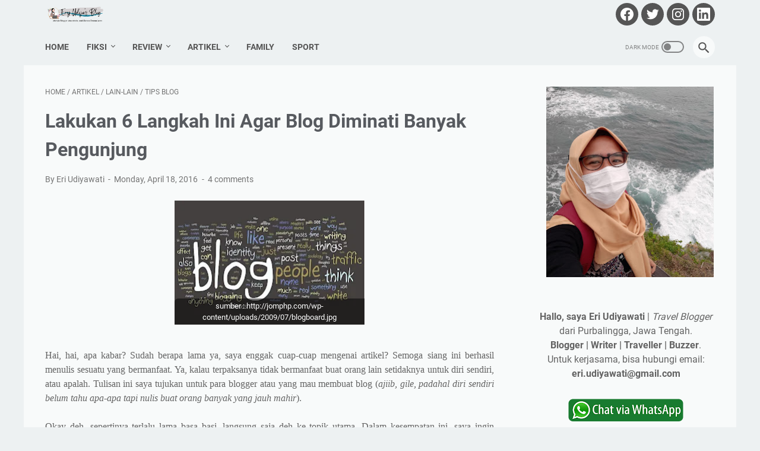

--- FILE ---
content_type: text/html; charset=UTF-8
request_url: https://www.erycorners.com/b/stats?style=BLACK_TRANSPARENT&timeRange=ALL_TIME&token=APq4FmDqTKW3VO01MKJDv_eeHZsTYANddwN1-a00pgl1jIDja7Bc4W_XPHfvFfvnbvbb9CdkAvaMLeguQF1WHAnjIDHDXXDj8A
body_size: 23
content:
{"total":1349524,"sparklineOptions":{"backgroundColor":{"fillOpacity":0.1,"fill":"#000000"},"series":[{"areaOpacity":0.3,"color":"#202020"}]},"sparklineData":[[0,41],[1,39],[2,41],[3,42],[4,31],[5,56],[6,66],[7,100],[8,65],[9,62],[10,74],[11,63],[12,65],[13,49],[14,37],[15,43],[16,66],[17,67],[18,68],[19,63],[20,71],[21,75],[22,82],[23,56],[24,51],[25,46],[26,53],[27,42],[28,49],[29,38]],"nextTickMs":150000}

--- FILE ---
content_type: text/html; charset=utf-8
request_url: https://www.google.com/recaptcha/api2/aframe
body_size: 267
content:
<!DOCTYPE HTML><html><head><meta http-equiv="content-type" content="text/html; charset=UTF-8"></head><body><script nonce="dXXNVcWyNxHIZwceoTz1oQ">/** Anti-fraud and anti-abuse applications only. See google.com/recaptcha */ try{var clients={'sodar':'https://pagead2.googlesyndication.com/pagead/sodar?'};window.addEventListener("message",function(a){try{if(a.source===window.parent){var b=JSON.parse(a.data);var c=clients[b['id']];if(c){var d=document.createElement('img');d.src=c+b['params']+'&rc='+(localStorage.getItem("rc::a")?sessionStorage.getItem("rc::b"):"");window.document.body.appendChild(d);sessionStorage.setItem("rc::e",parseInt(sessionStorage.getItem("rc::e")||0)+1);localStorage.setItem("rc::h",'1768731515416');}}}catch(b){}});window.parent.postMessage("_grecaptcha_ready", "*");}catch(b){}</script></body></html>

--- FILE ---
content_type: text/javascript; charset=UTF-8
request_url: https://www.erycorners.com/feeds/posts/summary/-/Lain-lain?alt=json-in-script&callback=bacaJuga&max-results=5
body_size: 3962
content:
// API callback
bacaJuga({"version":"1.0","encoding":"UTF-8","feed":{"xmlns":"http://www.w3.org/2005/Atom","xmlns$openSearch":"http://a9.com/-/spec/opensearchrss/1.0/","xmlns$blogger":"http://schemas.google.com/blogger/2008","xmlns$georss":"http://www.georss.org/georss","xmlns$gd":"http://schemas.google.com/g/2005","xmlns$thr":"http://purl.org/syndication/thread/1.0","id":{"$t":"tag:blogger.com,1999:blog-379046134495042230"},"updated":{"$t":"2026-01-16T16:06:33.974+07:00"},"category":[{"term":"Artikel"},{"term":"Lain-lain"},{"term":"Kesehatan"},{"term":"Fiksi"},{"term":"Wisata"},{"term":"Review Produk"},{"term":"Finance"},{"term":"Review Lain"},{"term":"Kontes"},{"term":"Technology"},{"term":"Kuliner"},{"term":"Family"},{"term":"Puisi"},{"term":"CerBer"},{"term":"Film"},{"term":"Bisnis"},{"term":"Kecantikan"},{"term":"Cerita Pendek"},{"term":"Sport"},{"term":"Tips Blog"},{"term":"Profile"},{"term":"Ads"},{"term":"Drama"},{"term":"Pendidikan"},{"term":"BPN Challenge"},{"term":"Drama China"},{"term":"Fashion"},{"term":"MotoGP"},{"term":"Rumah"},{"term":"FootBall"},{"term":"BPN 30 Day Ramadan Challenge"},{"term":"Blogging"},{"term":"Hotel"},{"term":"Eco Blogger Squad"},{"term":"Lingkungan"},{"term":"Otomotif"},{"term":"Review Buku"},{"term":"BPNRamadan2023"},{"term":"Game"},{"term":"BPN Blog Competition"},{"term":"BPN Ramadan 2021"},{"term":"Buku"},{"term":"Produk"},{"term":"Aplikasi Siap Kerja"},{"term":"BPNRamadan2024"},{"term":"Muslimah"},{"term":"Social Media"},{"term":"F1"},{"term":"FOCA Sachima"},{"term":"Freeport Indonesia"},{"term":"Golongan Hutan"},{"term":"Kue Tradisional China"},{"term":"Kursus Online Gratis"},{"term":"Mining for Life"},{"term":"Narasi dari Papua"},{"term":"Opini"},{"term":"PT AISA FOOD INDUSTRY"},{"term":"Tips Hijab"},{"term":"tambang tembaga"}],"title":{"type":"text","$t":"Ery Udya's Blog"},"subtitle":{"type":"html","$t":"Lifestyle Bloger, Movieholic, and Chinese Drama Lover."},"link":[{"rel":"http://schemas.google.com/g/2005#feed","type":"application/atom+xml","href":"https:\/\/www.erycorners.com\/feeds\/posts\/summary"},{"rel":"self","type":"application/atom+xml","href":"https:\/\/www.blogger.com\/feeds\/379046134495042230\/posts\/summary\/-\/Lain-lain?alt=json-in-script\u0026max-results=5"},{"rel":"alternate","type":"text/html","href":"https:\/\/www.erycorners.com\/search\/label\/Lain-lain"},{"rel":"hub","href":"http://pubsubhubbub.appspot.com/"},{"rel":"next","type":"application/atom+xml","href":"https:\/\/www.blogger.com\/feeds\/379046134495042230\/posts\/summary\/-\/Lain-lain\/-\/Lain-lain?alt=json-in-script\u0026start-index=6\u0026max-results=5"}],"author":[{"name":{"$t":"Eri Udiyawati"},"uri":{"$t":"http:\/\/www.blogger.com\/profile\/10219741197059599962"},"email":{"$t":"noreply@blogger.com"},"gd$image":{"rel":"http://schemas.google.com/g/2005#thumbnail","width":"32","height":"32","src":"\/\/blogger.googleusercontent.com\/img\/b\/R29vZ2xl\/AVvXsEhzAH96wLvHnMiGJHAp_Tj22NPy9X62RrNWr2TN3BDJYxCcH1gM4CqyyzzLgErL1-INp-ZuCkxcR6WB4-tfZmAs2qegFg2X4QYkbUFV0oG2W3WCnPkMRsEBOqiM9hdwQmY\/s113\/IMG-20181230-WA0039.jpg"}}],"generator":{"version":"7.00","uri":"http://www.blogger.com","$t":"Blogger"},"openSearch$totalResults":{"$t":"271"},"openSearch$startIndex":{"$t":"1"},"openSearch$itemsPerPage":{"$t":"5"},"entry":[{"id":{"$t":"tag:blogger.com,1999:blog-379046134495042230.post-8763706109255717577"},"published":{"$t":"2025-05-11T06:15:00.007+07:00"},"updated":{"$t":"2025-05-11T07:27:52.769+07:00"},"category":[{"scheme":"http://www.blogger.com/atom/ns#","term":"Artikel"},{"scheme":"http://www.blogger.com/atom/ns#","term":"Lain-lain"}],"title":{"type":"text","$t":"BKK Mitra Industri MM2100: Menyediakan Peluang Kerja di Kawasan Industri Cikarang"},"summary":{"type":"text","$t":"Apa Itu BKK Mitra Industri?Bursa Kerja Khusus (BKK) Mitra Industri adalah lembaga yang dibentuk oleh SMK Mitra Industri MM2100 untuk membantu lulusan SMK dan masyarakat umum dalam mencari pekerjaan di kawasan industri MM2100, Cikarang, Bekasi. Sebagai salah satu pusat industri terbesar di Indonesia, kawasan MM2100 menawarkan peluang karir yang luas di berbagai perusahaan terkemuka. BKK Mitra "},"link":[{"rel":"replies","type":"application/atom+xml","href":"https:\/\/www.erycorners.com\/feeds\/8763706109255717577\/comments\/default","title":"Post Comments"},{"rel":"replies","type":"text/html","href":"https:\/\/www.erycorners.com\/2025\/05\/bkk-mitra-industri-mm2100.html#comment-form","title":"0 Comments"},{"rel":"edit","type":"application/atom+xml","href":"https:\/\/www.blogger.com\/feeds\/379046134495042230\/posts\/default\/8763706109255717577"},{"rel":"self","type":"application/atom+xml","href":"https:\/\/www.blogger.com\/feeds\/379046134495042230\/posts\/default\/8763706109255717577"},{"rel":"alternate","type":"text/html","href":"https:\/\/www.erycorners.com\/2025\/05\/bkk-mitra-industri-mm2100.html","title":"BKK Mitra Industri MM2100: Menyediakan Peluang Kerja di Kawasan Industri Cikarang"}],"author":[{"name":{"$t":"Eri Udiyawati"},"uri":{"$t":"http:\/\/www.blogger.com\/profile\/10219741197059599962"},"email":{"$t":"noreply@blogger.com"},"gd$image":{"rel":"http://schemas.google.com/g/2005#thumbnail","width":"32","height":"32","src":"\/\/blogger.googleusercontent.com\/img\/b\/R29vZ2xl\/AVvXsEhzAH96wLvHnMiGJHAp_Tj22NPy9X62RrNWr2TN3BDJYxCcH1gM4CqyyzzLgErL1-INp-ZuCkxcR6WB4-tfZmAs2qegFg2X4QYkbUFV0oG2W3WCnPkMRsEBOqiM9hdwQmY\/s113\/IMG-20181230-WA0039.jpg"}}],"media$thumbnail":{"xmlns$media":"http://search.yahoo.com/mrss/","url":"https:\/\/blogger.googleusercontent.com\/img\/b\/R29vZ2xl\/AVvXsEgYcA_EtbwpF-DIXwHyEh3p66lbumxpb1jSbaghFio-eA2N9rl94NqSxMUedKjoR2HVA47ppdke1l9DOAMvI3LdWeBGovV1HAUK84TMnLQeAj09y0TMHOARmYnyhhe1-C80O9IjhfVjBSDWgRZWG9WjfAbmJH0rHClgakGTP7o4qmNoQKc0ExwH6U3rYuc\/s72-w320-h146-c\/1000057315.jpg","height":"72","width":"72"},"thr$total":{"$t":"0"}},{"id":{"$t":"tag:blogger.com,1999:blog-379046134495042230.post-284583906393051429"},"published":{"$t":"2024-10-09T12:40:00.002+07:00"},"updated":{"$t":"2024-10-09T12:46:10.077+07:00"},"category":[{"scheme":"http://www.blogger.com/atom/ns#","term":"Lain-lain"},{"scheme":"http://www.blogger.com/atom/ns#","term":"Review Lain"}],"title":{"type":"text","$t":"Mengenal Jenis Instrumen yang Biasa Dimainkan Marching Band"},"summary":{"type":"text","$t":"Sumber:\u0026nbsp;https:\/\/id.yamaha.com\/id\/products\/musical_instruments\/marching\/index.htmlMarching band merupakan sebuah pertunjukan musik yang memadukan unsur suara dan gerakan. Berbagai instrumen dimainkan serentak, menciptakan harmoni yang menarik sekaligus energik. Keberagaman alat musik ini menjadi elemen penting dalam kesuksesan sebuah penampilan marching band. Pada kesempatan kali ini kita "},"link":[{"rel":"replies","type":"application/atom+xml","href":"https:\/\/www.erycorners.com\/feeds\/284583906393051429\/comments\/default","title":"Post Comments"},{"rel":"replies","type":"text/html","href":"https:\/\/www.erycorners.com\/2024\/10\/jenis-instrumen-marching-band.html#comment-form","title":"0 Comments"},{"rel":"edit","type":"application/atom+xml","href":"https:\/\/www.blogger.com\/feeds\/379046134495042230\/posts\/default\/284583906393051429"},{"rel":"self","type":"application/atom+xml","href":"https:\/\/www.blogger.com\/feeds\/379046134495042230\/posts\/default\/284583906393051429"},{"rel":"alternate","type":"text/html","href":"https:\/\/www.erycorners.com\/2024\/10\/jenis-instrumen-marching-band.html","title":"Mengenal Jenis Instrumen yang Biasa Dimainkan Marching Band"}],"author":[{"name":{"$t":"Eri Udiyawati"},"uri":{"$t":"http:\/\/www.blogger.com\/profile\/10219741197059599962"},"email":{"$t":"noreply@blogger.com"},"gd$image":{"rel":"http://schemas.google.com/g/2005#thumbnail","width":"32","height":"32","src":"\/\/blogger.googleusercontent.com\/img\/b\/R29vZ2xl\/AVvXsEhzAH96wLvHnMiGJHAp_Tj22NPy9X62RrNWr2TN3BDJYxCcH1gM4CqyyzzLgErL1-INp-ZuCkxcR6WB4-tfZmAs2qegFg2X4QYkbUFV0oG2W3WCnPkMRsEBOqiM9hdwQmY\/s113\/IMG-20181230-WA0039.jpg"}}],"media$thumbnail":{"xmlns$media":"http://search.yahoo.com/mrss/","url":"https:\/\/blogger.googleusercontent.com\/img\/b\/R29vZ2xl\/AVvXsEhJonArOet4LDSBHL46w7QcBRpgWIfEA7wXrPh7Ggyd6ScSBR_qBVi5T3bnRlE5lOj7yMuc6Ihwagybphm6d0pzfLVZv6oDEP2eblTODEScIHvIDdas6bJAqucJ6LMbSnxSgsUJJQQxwFzbTOISLZI99Q3ZKqm5OvmCI0Nu3QrAYeZ59n9XNleaQvAPT4g\/s72-w650-h261-c\/Marching%20Band.webp","height":"72","width":"72"},"thr$total":{"$t":"0"}},{"id":{"$t":"tag:blogger.com,1999:blog-379046134495042230.post-3461742374725648345"},"published":{"$t":"2024-04-17T08:21:00.002+07:00"},"updated":{"$t":"2024-04-17T08:21:34.957+07:00"},"category":[{"scheme":"http://www.blogger.com/atom/ns#","term":"Lain-lain"}],"title":{"type":"text","$t":"Pasca Lebaran Sebaiknya Ngapain?"},"summary":{"type":"text","$t":"Libur panjang dari tanggal 06 hingga 15 April 2024 membuat saya kian mager membuka laptop. Alhamdulillah bisa berkumpul dengan keluarga besar dalam keadaan sehat walafiat. Sungguh nikmat kebersamaan dengan orang-orang tercinta.Berhubung banyak saudara yang pulang dari perantauan, sehingga momen lebaran menjadi momen yang penting untuk bertemu dengan mereka. Saling memaafkan, bercerita, dan "},"link":[{"rel":"replies","type":"application/atom+xml","href":"https:\/\/www.erycorners.com\/feeds\/3461742374725648345\/comments\/default","title":"Post Comments"},{"rel":"replies","type":"text/html","href":"https:\/\/www.erycorners.com\/2024\/04\/pasca-lebaran-sebaiknya-ngapain.html#comment-form","title":"25 Comments"},{"rel":"edit","type":"application/atom+xml","href":"https:\/\/www.blogger.com\/feeds\/379046134495042230\/posts\/default\/3461742374725648345"},{"rel":"self","type":"application/atom+xml","href":"https:\/\/www.blogger.com\/feeds\/379046134495042230\/posts\/default\/3461742374725648345"},{"rel":"alternate","type":"text/html","href":"https:\/\/www.erycorners.com\/2024\/04\/pasca-lebaran-sebaiknya-ngapain.html","title":"Pasca Lebaran Sebaiknya Ngapain?"}],"author":[{"name":{"$t":"Eri Udiyawati"},"uri":{"$t":"http:\/\/www.blogger.com\/profile\/10219741197059599962"},"email":{"$t":"noreply@blogger.com"},"gd$image":{"rel":"http://schemas.google.com/g/2005#thumbnail","width":"32","height":"32","src":"\/\/blogger.googleusercontent.com\/img\/b\/R29vZ2xl\/AVvXsEhzAH96wLvHnMiGJHAp_Tj22NPy9X62RrNWr2TN3BDJYxCcH1gM4CqyyzzLgErL1-INp-ZuCkxcR6WB4-tfZmAs2qegFg2X4QYkbUFV0oG2W3WCnPkMRsEBOqiM9hdwQmY\/s113\/IMG-20181230-WA0039.jpg"}}],"media$thumbnail":{"xmlns$media":"http://search.yahoo.com/mrss/","url":"https:\/\/blogger.googleusercontent.com\/img\/b\/R29vZ2xl\/AVvXsEgMu4N191J4_MG4H87tr5SIP__LrOm0ugpdFhjVdF4Mvkqv8feesYM51_vho7Bl_ZBs0fNO7Ppslc_stp1HkkWtcKYdQ288lw-5N9Z5vVyePRd5NCKCAEz_uYIO92gW9xIueJTkVLKECxJ3TAk1PQjTdcoz-PuwQe_JAAzNkn_agqCuzgdINyDFPtoRzTw\/s72-w320-h320-c\/Back%20to%20work.webp","height":"72","width":"72"},"thr$total":{"$t":"25"}},{"id":{"$t":"tag:blogger.com,1999:blog-379046134495042230.post-130995714958859519"},"published":{"$t":"2024-03-15T12:16:00.001+07:00"},"updated":{"$t":"2024-03-15T12:16:19.092+07:00"},"category":[{"scheme":"http://www.blogger.com/atom/ns#","term":"Fashion"},{"scheme":"http://www.blogger.com/atom/ns#","term":"Lain-lain"}],"title":{"type":"text","$t":"6 Tips Belanja Mukena Secara Online"},"summary":{"type":"text","$t":"Ramadan tiba, Ramadan tiba, tiba-tiba Ramadan.Bahagia rasanya kita sebagai umat muslim akan dipertemukan lagi dengan bulan Ramadan yang jatuh di tanggal 12 Maret 2024 (sebagian sudah mulai menjalankan puasa di 11 Maret 2024). Berbicara tentang Ramadan, tentu saja kita mengingat hal-hal yang harus dilakukan. Dari meniatkan diri untuk beribadah, mengerem emosi, dan tentu saja menahan diri dari "},"link":[{"rel":"replies","type":"application/atom+xml","href":"https:\/\/www.erycorners.com\/feeds\/130995714958859519\/comments\/default","title":"Post Comments"},{"rel":"replies","type":"text/html","href":"https:\/\/www.erycorners.com\/2024\/03\/6-tips-belanja-mukena-secara-online.html#comment-form","title":"22 Comments"},{"rel":"edit","type":"application/atom+xml","href":"https:\/\/www.blogger.com\/feeds\/379046134495042230\/posts\/default\/130995714958859519"},{"rel":"self","type":"application/atom+xml","href":"https:\/\/www.blogger.com\/feeds\/379046134495042230\/posts\/default\/130995714958859519"},{"rel":"alternate","type":"text/html","href":"https:\/\/www.erycorners.com\/2024\/03\/6-tips-belanja-mukena-secara-online.html","title":"6 Tips Belanja Mukena Secara Online"}],"author":[{"name":{"$t":"Eri Udiyawati"},"uri":{"$t":"http:\/\/www.blogger.com\/profile\/10219741197059599962"},"email":{"$t":"noreply@blogger.com"},"gd$image":{"rel":"http://schemas.google.com/g/2005#thumbnail","width":"32","height":"32","src":"\/\/blogger.googleusercontent.com\/img\/b\/R29vZ2xl\/AVvXsEhzAH96wLvHnMiGJHAp_Tj22NPy9X62RrNWr2TN3BDJYxCcH1gM4CqyyzzLgErL1-INp-ZuCkxcR6WB4-tfZmAs2qegFg2X4QYkbUFV0oG2W3WCnPkMRsEBOqiM9hdwQmY\/s113\/IMG-20181230-WA0039.jpg"}}],"media$thumbnail":{"xmlns$media":"http://search.yahoo.com/mrss/","url":"https:\/\/blogger.googleusercontent.com\/img\/b\/R29vZ2xl\/AVvXsEiriJHAoy9iop4ZkkW3rAfd7IFilF6JMIM9zkJ5zj-H-aUo7SQ_KW6EzCB8RI8z2yt25xjSMgKfvhNW0A1r5uQaSdnwRKhV9sBT5O9rWDQgH2IZx-rhblmvkVGf_IlreqxZqNRlrRBNK9usbVhg2ITiTqFh2ZLVHyo9LyI4XOAvtLEwSuV_wq6aXzT92yU\/s72-w320-h320-c\/Tips%20Belanja%20Mukena.webp","height":"72","width":"72"},"thr$total":{"$t":"22"}},{"id":{"$t":"tag:blogger.com,1999:blog-379046134495042230.post-8278494530605132033"},"published":{"$t":"2024-01-24T18:23:00.001+07:00"},"updated":{"$t":"2024-01-24T18:23:24.322+07:00"},"category":[{"scheme":"http://www.blogger.com/atom/ns#","term":"Artikel"},{"scheme":"http://www.blogger.com/atom/ns#","term":"Family"},{"scheme":"http://www.blogger.com/atom/ns#","term":"Fashion"},{"scheme":"http://www.blogger.com/atom/ns#","term":"Lain-lain"}],"title":{"type":"text","$t":"Tak Apa Berhenti Sejenak"},"summary":{"type":"text","$t":"Tahun 2024 saya mengalami goncangan, entah apa yang sebenarnya terjadi, yang jelas bikin malas melakukan sesuatu. Sebenarnya dimulai dari akhir tahun 2023. Mungkin libur akhir tahun yang terlalu panjang membuat saya terlena dengan suasana rumah, mager, dan hanya ‘menikmati’ hidup tanpa harus fight seperti biasanya. Sampai-sampai saya membiarkan blog terbengkalai.Baca juga:\u0026nbsp;Blogger Kok Jarang"},"link":[{"rel":"replies","type":"application/atom+xml","href":"https:\/\/www.erycorners.com\/feeds\/8278494530605132033\/comments\/default","title":"Post Comments"},{"rel":"replies","type":"text/html","href":"https:\/\/www.erycorners.com\/2024\/01\/tak-apa-berhenti-sejenak.html#comment-form","title":"17 Comments"},{"rel":"edit","type":"application/atom+xml","href":"https:\/\/www.blogger.com\/feeds\/379046134495042230\/posts\/default\/8278494530605132033"},{"rel":"self","type":"application/atom+xml","href":"https:\/\/www.blogger.com\/feeds\/379046134495042230\/posts\/default\/8278494530605132033"},{"rel":"alternate","type":"text/html","href":"https:\/\/www.erycorners.com\/2024\/01\/tak-apa-berhenti-sejenak.html","title":"Tak Apa Berhenti Sejenak"}],"author":[{"name":{"$t":"Eri Udiyawati"},"uri":{"$t":"http:\/\/www.blogger.com\/profile\/10219741197059599962"},"email":{"$t":"noreply@blogger.com"},"gd$image":{"rel":"http://schemas.google.com/g/2005#thumbnail","width":"32","height":"32","src":"\/\/blogger.googleusercontent.com\/img\/b\/R29vZ2xl\/AVvXsEhzAH96wLvHnMiGJHAp_Tj22NPy9X62RrNWr2TN3BDJYxCcH1gM4CqyyzzLgErL1-INp-ZuCkxcR6WB4-tfZmAs2qegFg2X4QYkbUFV0oG2W3WCnPkMRsEBOqiM9hdwQmY\/s113\/IMG-20181230-WA0039.jpg"}}],"media$thumbnail":{"xmlns$media":"http://search.yahoo.com/mrss/","url":"https:\/\/blogger.googleusercontent.com\/img\/b\/R29vZ2xl\/AVvXsEhLBVhSIbL052dvB6u_2ssOhSjul_Xws4xFh307BWz7P-vN-f1R8N_GQVtNKHWIyuYk4b6mDi7O9njhLQlbR_C1erfELZgvsUnPFa_rhELIz1Nw0QsjyNs1sDypJvO98JduR8aaSsETK6odkJy2ontINBHhQnS4QUe-8UXdk7RCkWFL5ZJ0v7oqyeCsYpY\/s72-w320-h320-c\/Tak%20apa%20berhenti%20sejenak.webp","height":"72","width":"72"},"thr$total":{"$t":"17"}}]}});

--- FILE ---
content_type: text/javascript; charset=UTF-8
request_url: https://www.erycorners.com/feeds/posts/summary/-/Tips%20Blog?alt=json-in-script&callback=bacaJuga&max-results=5
body_size: 3859
content:
// API callback
bacaJuga({"version":"1.0","encoding":"UTF-8","feed":{"xmlns":"http://www.w3.org/2005/Atom","xmlns$openSearch":"http://a9.com/-/spec/opensearchrss/1.0/","xmlns$blogger":"http://schemas.google.com/blogger/2008","xmlns$georss":"http://www.georss.org/georss","xmlns$gd":"http://schemas.google.com/g/2005","xmlns$thr":"http://purl.org/syndication/thread/1.0","id":{"$t":"tag:blogger.com,1999:blog-379046134495042230"},"updated":{"$t":"2026-01-16T16:06:33.974+07:00"},"category":[{"term":"Artikel"},{"term":"Lain-lain"},{"term":"Kesehatan"},{"term":"Fiksi"},{"term":"Wisata"},{"term":"Review Produk"},{"term":"Finance"},{"term":"Review Lain"},{"term":"Kontes"},{"term":"Technology"},{"term":"Kuliner"},{"term":"Family"},{"term":"Puisi"},{"term":"CerBer"},{"term":"Film"},{"term":"Bisnis"},{"term":"Kecantikan"},{"term":"Cerita Pendek"},{"term":"Sport"},{"term":"Tips Blog"},{"term":"Profile"},{"term":"Ads"},{"term":"Drama"},{"term":"Pendidikan"},{"term":"BPN Challenge"},{"term":"Drama China"},{"term":"Fashion"},{"term":"MotoGP"},{"term":"Rumah"},{"term":"FootBall"},{"term":"BPN 30 Day Ramadan Challenge"},{"term":"Blogging"},{"term":"Hotel"},{"term":"Eco Blogger Squad"},{"term":"Lingkungan"},{"term":"Otomotif"},{"term":"Review Buku"},{"term":"BPNRamadan2023"},{"term":"Game"},{"term":"BPN Blog Competition"},{"term":"BPN Ramadan 2021"},{"term":"Buku"},{"term":"Produk"},{"term":"Aplikasi Siap Kerja"},{"term":"BPNRamadan2024"},{"term":"Muslimah"},{"term":"Social Media"},{"term":"F1"},{"term":"FOCA Sachima"},{"term":"Freeport Indonesia"},{"term":"Golongan Hutan"},{"term":"Kue Tradisional China"},{"term":"Kursus Online Gratis"},{"term":"Mining for Life"},{"term":"Narasi dari Papua"},{"term":"Opini"},{"term":"PT AISA FOOD INDUSTRY"},{"term":"Tips Hijab"},{"term":"tambang tembaga"}],"title":{"type":"text","$t":"Ery Udya's Blog"},"subtitle":{"type":"html","$t":"Lifestyle Bloger, Movieholic, and Chinese Drama Lover."},"link":[{"rel":"http://schemas.google.com/g/2005#feed","type":"application/atom+xml","href":"https:\/\/www.erycorners.com\/feeds\/posts\/summary"},{"rel":"self","type":"application/atom+xml","href":"https:\/\/www.blogger.com\/feeds\/379046134495042230\/posts\/summary\/-\/Tips+Blog?alt=json-in-script\u0026max-results=5"},{"rel":"alternate","type":"text/html","href":"https:\/\/www.erycorners.com\/search\/label\/Tips%20Blog"},{"rel":"hub","href":"http://pubsubhubbub.appspot.com/"},{"rel":"next","type":"application/atom+xml","href":"https:\/\/www.blogger.com\/feeds\/379046134495042230\/posts\/summary\/-\/Tips+Blog\/-\/Tips+Blog?alt=json-in-script\u0026start-index=6\u0026max-results=5"}],"author":[{"name":{"$t":"Eri Udiyawati"},"uri":{"$t":"http:\/\/www.blogger.com\/profile\/10219741197059599962"},"email":{"$t":"noreply@blogger.com"},"gd$image":{"rel":"http://schemas.google.com/g/2005#thumbnail","width":"32","height":"32","src":"\/\/blogger.googleusercontent.com\/img\/b\/R29vZ2xl\/AVvXsEhzAH96wLvHnMiGJHAp_Tj22NPy9X62RrNWr2TN3BDJYxCcH1gM4CqyyzzLgErL1-INp-ZuCkxcR6WB4-tfZmAs2qegFg2X4QYkbUFV0oG2W3WCnPkMRsEBOqiM9hdwQmY\/s113\/IMG-20181230-WA0039.jpg"}}],"generator":{"version":"7.00","uri":"http://www.blogger.com","$t":"Blogger"},"openSearch$totalResults":{"$t":"26"},"openSearch$startIndex":{"$t":"1"},"openSearch$itemsPerPage":{"$t":"5"},"entry":[{"id":{"$t":"tag:blogger.com,1999:blog-379046134495042230.post-5096441641910224759"},"published":{"$t":"2024-09-13T12:48:00.003+07:00"},"updated":{"$t":"2024-09-13T13:07:39.013+07:00"},"category":[{"scheme":"http://www.blogger.com/atom/ns#","term":"Blogging"},{"scheme":"http://www.blogger.com/atom/ns#","term":"Finance"},{"scheme":"http://www.blogger.com/atom/ns#","term":"Profile"},{"scheme":"http://www.blogger.com/atom/ns#","term":"Tips Blog"}],"title":{"type":"text","$t":"Pengalaman Sharing Season Bareng SEMA PALA"},"summary":{"type":"text","$t":"Ye, kembali ke sekolah lagi. Setelah sekian lama tidak menginjakan kaki di sekolah tercinta, akhirnya bisa kembali lagi. Eh, wait… terakhir saya kembali ke sekolah di tahun 2022 ding, pas ada reuni. Nah, hari Minggu, 08 September 2024 kemarin saya berkesempatan untuk kembali ke sekolah.Ngapain? Enggak mungkin jadi murid lagi, kan? Udah tua. Ya enggak lah, ke sekolah karena ada sharing season "},"link":[{"rel":"replies","type":"application/atom+xml","href":"https:\/\/www.erycorners.com\/feeds\/5096441641910224759\/comments\/default","title":"Post Comments"},{"rel":"replies","type":"text/html","href":"https:\/\/www.erycorners.com\/2024\/09\/pengalaman-sharing-season-bareng-sema-pala.html#comment-form","title":"8 Comments"},{"rel":"edit","type":"application/atom+xml","href":"https:\/\/www.blogger.com\/feeds\/379046134495042230\/posts\/default\/5096441641910224759"},{"rel":"self","type":"application/atom+xml","href":"https:\/\/www.blogger.com\/feeds\/379046134495042230\/posts\/default\/5096441641910224759"},{"rel":"alternate","type":"text/html","href":"https:\/\/www.erycorners.com\/2024\/09\/pengalaman-sharing-season-bareng-sema-pala.html","title":"Pengalaman Sharing Season Bareng SEMA PALA"}],"author":[{"name":{"$t":"Eri Udiyawati"},"uri":{"$t":"http:\/\/www.blogger.com\/profile\/10219741197059599962"},"email":{"$t":"noreply@blogger.com"},"gd$image":{"rel":"http://schemas.google.com/g/2005#thumbnail","width":"32","height":"32","src":"\/\/blogger.googleusercontent.com\/img\/b\/R29vZ2xl\/AVvXsEhzAH96wLvHnMiGJHAp_Tj22NPy9X62RrNWr2TN3BDJYxCcH1gM4CqyyzzLgErL1-INp-ZuCkxcR6WB4-tfZmAs2qegFg2X4QYkbUFV0oG2W3WCnPkMRsEBOqiM9hdwQmY\/s113\/IMG-20181230-WA0039.jpg"}}],"media$thumbnail":{"xmlns$media":"http://search.yahoo.com/mrss/","url":"https:\/\/blogger.googleusercontent.com\/img\/b\/R29vZ2xl\/AVvXsEiM5tF22ImpgSzLMAf-eDsnhaWzS5uQxyRrlb9G3BxKaWqoaHat-i3Nh8eQD7izpC1AJicOwFzhnwVDurZ2nhy2ybRfOFQvYmNBM_SCPRxtTsfnU2Xgvrxs5zPcUfxbKLFKGydSowCHrQ9ET5i9D8fg59ISeOB2AjUFZT5Cd2H7gDdUM5GipeFl5pzuGtA\/s72-w320-h320-c\/SEMA%20PALA.jpg","height":"72","width":"72"},"thr$total":{"$t":"8"}},{"id":{"$t":"tag:blogger.com,1999:blog-379046134495042230.post-2275376908103595326"},"published":{"$t":"2023-10-25T21:13:00.004+07:00"},"updated":{"$t":"2024-10-15T21:37:34.192+07:00"},"category":[{"scheme":"http://www.blogger.com/atom/ns#","term":"Artikel"},{"scheme":"http://www.blogger.com/atom/ns#","term":"Lain-lain"},{"scheme":"http://www.blogger.com/atom/ns#","term":"Tips Blog"}],"title":{"type":"text","$t":"Hari Blogger Nasional, dan Harapannya untuk Masa Mendatang"},"summary":{"type":"text","$t":"Setiap tanggal 27 Oktober para blogger merayakan dengan cara yang berbeda-beda. Namun, satu yang sama, saya, kamu, mereka, dan semuanya yang menjadi blogger. Hal ini setelah ada keputusan dari Bapak Menteri Komunikasi dan Informatika, Muhammad Nuh.Tepatnya pada tanggal 27 Oktober 2007 silam, ditetapkan sebagai Hari Blogger Nasional. Hal ini bikin semangat para blogger untuk menulis dan "},"link":[{"rel":"replies","type":"application/atom+xml","href":"https:\/\/www.erycorners.com\/feeds\/2275376908103595326\/comments\/default","title":"Post Comments"},{"rel":"replies","type":"text/html","href":"https:\/\/www.erycorners.com\/2023\/10\/harapan-blogger-di-masa-mendatang.html#comment-form","title":"1 Comments"},{"rel":"edit","type":"application/atom+xml","href":"https:\/\/www.blogger.com\/feeds\/379046134495042230\/posts\/default\/2275376908103595326"},{"rel":"self","type":"application/atom+xml","href":"https:\/\/www.blogger.com\/feeds\/379046134495042230\/posts\/default\/2275376908103595326"},{"rel":"alternate","type":"text/html","href":"https:\/\/www.erycorners.com\/2023\/10\/harapan-blogger-di-masa-mendatang.html","title":"Hari Blogger Nasional, dan Harapannya untuk Masa Mendatang"}],"author":[{"name":{"$t":"Eri Udiyawati"},"uri":{"$t":"http:\/\/www.blogger.com\/profile\/10219741197059599962"},"email":{"$t":"noreply@blogger.com"},"gd$image":{"rel":"http://schemas.google.com/g/2005#thumbnail","width":"32","height":"32","src":"\/\/blogger.googleusercontent.com\/img\/b\/R29vZ2xl\/AVvXsEhzAH96wLvHnMiGJHAp_Tj22NPy9X62RrNWr2TN3BDJYxCcH1gM4CqyyzzLgErL1-INp-ZuCkxcR6WB4-tfZmAs2qegFg2X4QYkbUFV0oG2W3WCnPkMRsEBOqiM9hdwQmY\/s113\/IMG-20181230-WA0039.jpg"}}],"media$thumbnail":{"xmlns$media":"http://search.yahoo.com/mrss/","url":"https:\/\/blogger.googleusercontent.com\/img\/b\/R29vZ2xl\/AVvXsEiLLjx2EG7fTLehDWWcy3LZV5zDe4JHEtPiPq5ZD7lJ0rtJFUux0Fqi8FfhaVhRQhgKFDd2XMYy9ZMeDZd-WGKWM5CzDu6cwiwq2zs55FT046EFFTHHKqRkMAxrG4GzA4Og7Qkb9QkRbHWntmUVVFTtbUGqIw3GkaiTkft0vFc4p9oeE3CAjzzbubf9x5o\/s72-w320-h320-c\/Harapan%20hari%20blogger%20nasional.jpg","height":"72","width":"72"},"thr$total":{"$t":"1"}},{"id":{"$t":"tag:blogger.com,1999:blog-379046134495042230.post-3722896728608449317"},"published":{"$t":"2023-10-19T09:09:00.071+07:00"},"updated":{"$t":"2024-12-31T18:16:03.094+07:00"},"category":[{"scheme":"http://www.blogger.com/atom/ns#","term":"Artikel"},{"scheme":"http://www.blogger.com/atom/ns#","term":"Blogging"},{"scheme":"http://www.blogger.com/atom/ns#","term":"Lain-lain"},{"scheme":"http://www.blogger.com/atom/ns#","term":"Tips Blog"}],"title":{"type":"text","$t":"Blogger Kok Jarang Update? Ini Dia Alasannya yang Kadang Membanggongkan"},"summary":{"type":"text","$t":"Blogger angin-anginan? Emang ada? Ya ada dong. Buktinya saya nih… ! Hihihi. Blogger angin-anginan ini dimaksudkan jarang update tulisan, ya. Karena sesuatu dan lain hal, sehingga enggak sempet menulis.Alasan Saya Jarang Update BlogIni dia alasan saya ketika jarang nulis di blog.1. Memiliki Kesibukan LainSebagai working mom, saya (sok) sibuk dengan berbagai kerjaan offline dari jam 8 sampai 5 sore"},"link":[{"rel":"replies","type":"application/atom+xml","href":"https:\/\/www.erycorners.com\/feeds\/3722896728608449317\/comments\/default","title":"Post Comments"},{"rel":"replies","type":"text/html","href":"https:\/\/www.erycorners.com\/2023\/10\/alasan-jarang-update-blog.html#comment-form","title":"6 Comments"},{"rel":"edit","type":"application/atom+xml","href":"https:\/\/www.blogger.com\/feeds\/379046134495042230\/posts\/default\/3722896728608449317"},{"rel":"self","type":"application/atom+xml","href":"https:\/\/www.blogger.com\/feeds\/379046134495042230\/posts\/default\/3722896728608449317"},{"rel":"alternate","type":"text/html","href":"https:\/\/www.erycorners.com\/2023\/10\/alasan-jarang-update-blog.html","title":"Blogger Kok Jarang Update? Ini Dia Alasannya yang Kadang Membanggongkan"}],"author":[{"name":{"$t":"Eri Udiyawati"},"uri":{"$t":"http:\/\/www.blogger.com\/profile\/10219741197059599962"},"email":{"$t":"noreply@blogger.com"},"gd$image":{"rel":"http://schemas.google.com/g/2005#thumbnail","width":"32","height":"32","src":"\/\/blogger.googleusercontent.com\/img\/b\/R29vZ2xl\/AVvXsEhzAH96wLvHnMiGJHAp_Tj22NPy9X62RrNWr2TN3BDJYxCcH1gM4CqyyzzLgErL1-INp-ZuCkxcR6WB4-tfZmAs2qegFg2X4QYkbUFV0oG2W3WCnPkMRsEBOqiM9hdwQmY\/s113\/IMG-20181230-WA0039.jpg"}}],"media$thumbnail":{"xmlns$media":"http://search.yahoo.com/mrss/","url":"https:\/\/blogger.googleusercontent.com\/img\/b\/R29vZ2xl\/AVvXsEjBGPgkt409io5vLBEbI9x4G1krC87MgYSUaY0bYlSdYFSV71B2YyocFJ5yfVGcciS5Ay_Shtmd8xXmdWqzThLTKAO67P97XOoGz14EQ10EnTqFFenys2Z1unwTPO5OY9nfHYDozp6LyT3J4TN8GinctkJxwxFjWXzs4rYQUhxJKxp4HB7kHBbQPpD2o5c\/s72-w320-h320-c\/Blogger%20Jarang%20Update.webp","height":"72","width":"72"},"thr$total":{"$t":"6"}},{"id":{"$t":"tag:blogger.com,1999:blog-379046134495042230.post-8731931436591329336"},"published":{"$t":"2023-07-19T12:54:00.002+07:00"},"updated":{"$t":"2023-09-15T10:31:44.204+07:00"},"category":[{"scheme":"http://www.blogger.com/atom/ns#","term":"Blogging"},{"scheme":"http://www.blogger.com/atom/ns#","term":"Tips Blog"}],"title":{"type":"text","$t":"Setting Lanjutan dan Membaca Page View Artikel di GA4"},"summary":{"type":"text","$t":"Kelanjutan setting Google Analytics versi terbaru GA4. Hal ini bertujuan untuk memudahkan ketika kita diminta untuk melampirkan page view artikel yang sudah dipublish. Ya, dong, biasanya sebagai blogger, kalau ada job, terus pas sudah kurun waktu tertentu sesuai perjanjian di awal, diminta page view-nya. Kalau pakai Google Analytics Universal gampang, ya? Tinggal setting tanggal dan cari saja, "},"link":[{"rel":"replies","type":"application/atom+xml","href":"https:\/\/www.erycorners.com\/feeds\/8731931436591329336\/comments\/default","title":"Post Comments"},{"rel":"replies","type":"text/html","href":"https:\/\/www.erycorners.com\/2023\/07\/setting-lanjutan-dan-membaca-page-view-di-ga-4.html#comment-form","title":"46 Comments"},{"rel":"edit","type":"application/atom+xml","href":"https:\/\/www.blogger.com\/feeds\/379046134495042230\/posts\/default\/8731931436591329336"},{"rel":"self","type":"application/atom+xml","href":"https:\/\/www.blogger.com\/feeds\/379046134495042230\/posts\/default\/8731931436591329336"},{"rel":"alternate","type":"text/html","href":"https:\/\/www.erycorners.com\/2023\/07\/setting-lanjutan-dan-membaca-page-view-di-ga-4.html","title":"Setting Lanjutan dan Membaca Page View Artikel di GA4"}],"author":[{"name":{"$t":"Eri Udiyawati"},"uri":{"$t":"http:\/\/www.blogger.com\/profile\/10219741197059599962"},"email":{"$t":"noreply@blogger.com"},"gd$image":{"rel":"http://schemas.google.com/g/2005#thumbnail","width":"32","height":"32","src":"\/\/blogger.googleusercontent.com\/img\/b\/R29vZ2xl\/AVvXsEhzAH96wLvHnMiGJHAp_Tj22NPy9X62RrNWr2TN3BDJYxCcH1gM4CqyyzzLgErL1-INp-ZuCkxcR6WB4-tfZmAs2qegFg2X4QYkbUFV0oG2W3WCnPkMRsEBOqiM9hdwQmY\/s113\/IMG-20181230-WA0039.jpg"}}],"media$thumbnail":{"xmlns$media":"http://search.yahoo.com/mrss/","url":"https:\/\/blogger.googleusercontent.com\/img\/b\/R29vZ2xl\/AVvXsEi3jrpWgUyxtN2Tws2qj1LjzwYBs3p0KLp-NGfYvpPssN2A62rpSZHL8N4zhUzmz0Qkbn6nETrwzqhDVMZw2l25OhoXVrf5L_EsAolrkjScz1wOg0nZX7keiM9fPGhiSCSMkN_5YDYWFvTB8dn8cosphZw1veK9DmbjCqEWaaBbKABsGQH7Viz9vuwCucE\/s72-w431-h176-c\/Google%20analytics.jpg","height":"72","width":"72"},"thr$total":{"$t":"46"}},{"id":{"$t":"tag:blogger.com,1999:blog-379046134495042230.post-3655135377633838192"},"published":{"$t":"2023-06-19T21:18:00.007+07:00"},"updated":{"$t":"2023-08-05T09:55:44.399+07:00"},"category":[{"scheme":"http://www.blogger.com/atom/ns#","term":"Tips Blog"}],"title":{"type":"text","$t":"Tutorial Lengkap Cara Pasang GA4"},"summary":{"type":"text","$t":"Dunia per blogger-an akhir-akhir ini sedang ramai membahas Google Analytics Universal yang akan segera hijrah ke Google Analytics GA4. Iya, per 1 Juli 2023 Google Analytics Universal berhenti beroperasi. Mau tidak mau kita sebagai blogger harus mengikuti perkembangan agar tetap eksis dan cuan mengalir.Sebenarnya sih Google Analytics GA4 ini sudah ada sejak tahun 2020-an. Ya, saya lupa-lupa ingat "},"link":[{"rel":"replies","type":"application/atom+xml","href":"https:\/\/www.erycorners.com\/feeds\/3655135377633838192\/comments\/default","title":"Post Comments"},{"rel":"replies","type":"text/html","href":"https:\/\/www.erycorners.com\/2023\/06\/tutorial-lengkap-cara-pasang-ga4.html#comment-form","title":"25 Comments"},{"rel":"edit","type":"application/atom+xml","href":"https:\/\/www.blogger.com\/feeds\/379046134495042230\/posts\/default\/3655135377633838192"},{"rel":"self","type":"application/atom+xml","href":"https:\/\/www.blogger.com\/feeds\/379046134495042230\/posts\/default\/3655135377633838192"},{"rel":"alternate","type":"text/html","href":"https:\/\/www.erycorners.com\/2023\/06\/tutorial-lengkap-cara-pasang-ga4.html","title":"Tutorial Lengkap Cara Pasang GA4"}],"author":[{"name":{"$t":"Eri Udiyawati"},"uri":{"$t":"http:\/\/www.blogger.com\/profile\/10219741197059599962"},"email":{"$t":"noreply@blogger.com"},"gd$image":{"rel":"http://schemas.google.com/g/2005#thumbnail","width":"32","height":"32","src":"\/\/blogger.googleusercontent.com\/img\/b\/R29vZ2xl\/AVvXsEhzAH96wLvHnMiGJHAp_Tj22NPy9X62RrNWr2TN3BDJYxCcH1gM4CqyyzzLgErL1-INp-ZuCkxcR6WB4-tfZmAs2qegFg2X4QYkbUFV0oG2W3WCnPkMRsEBOqiM9hdwQmY\/s113\/IMG-20181230-WA0039.jpg"}}],"media$thumbnail":{"xmlns$media":"http://search.yahoo.com/mrss/","url":"https:\/\/blogger.googleusercontent.com\/img\/b\/R29vZ2xl\/AVvXsEit4AAhjd1gmn8pwD71LnS9CwCQKi98vTsGRzECZK2L8bdQgmk3k1VxE_Y-7ksdUVnGzXJdJM2vpyDoYfX2fFzB0aArizk7AaUjWtispA-tdE8Xjv88SOs5lHriuyYbxP8BAUaij9pKcno_-kTmqnj19sBEgJndsEVBH8ESWEYjJJvNOOiOgo-mxKXz3MU\/s72-w320-h320-c\/Cara%20pasang%20GA4.png","height":"72","width":"72"},"thr$total":{"$t":"25"}}]}});

--- FILE ---
content_type: text/javascript; charset=UTF-8
request_url: https://www.erycorners.com/feeds/posts/default/-/Lain-lain?alt=json-in-script&orderby=updated&start-index=171&max-results=5&callback=msRelatedPosts
body_size: 17569
content:
// API callback
msRelatedPosts({"version":"1.0","encoding":"UTF-8","feed":{"xmlns":"http://www.w3.org/2005/Atom","xmlns$openSearch":"http://a9.com/-/spec/opensearchrss/1.0/","xmlns$blogger":"http://schemas.google.com/blogger/2008","xmlns$georss":"http://www.georss.org/georss","xmlns$gd":"http://schemas.google.com/g/2005","xmlns$thr":"http://purl.org/syndication/thread/1.0","id":{"$t":"tag:blogger.com,1999:blog-379046134495042230"},"updated":{"$t":"2026-01-16T16:06:33.974+07:00"},"category":[{"term":"Artikel"},{"term":"Lain-lain"},{"term":"Kesehatan"},{"term":"Fiksi"},{"term":"Wisata"},{"term":"Review Produk"},{"term":"Finance"},{"term":"Review Lain"},{"term":"Kontes"},{"term":"Technology"},{"term":"Kuliner"},{"term":"Family"},{"term":"Puisi"},{"term":"CerBer"},{"term":"Film"},{"term":"Bisnis"},{"term":"Kecantikan"},{"term":"Cerita Pendek"},{"term":"Sport"},{"term":"Tips Blog"},{"term":"Profile"},{"term":"Ads"},{"term":"Drama"},{"term":"Pendidikan"},{"term":"BPN Challenge"},{"term":"Drama China"},{"term":"Fashion"},{"term":"MotoGP"},{"term":"Rumah"},{"term":"FootBall"},{"term":"BPN 30 Day Ramadan Challenge"},{"term":"Blogging"},{"term":"Hotel"},{"term":"Eco Blogger Squad"},{"term":"Lingkungan"},{"term":"Otomotif"},{"term":"Review Buku"},{"term":"BPNRamadan2023"},{"term":"Game"},{"term":"BPN Blog Competition"},{"term":"BPN Ramadan 2021"},{"term":"Buku"},{"term":"Produk"},{"term":"Aplikasi Siap Kerja"},{"term":"BPNRamadan2024"},{"term":"Muslimah"},{"term":"Social Media"},{"term":"F1"},{"term":"FOCA Sachima"},{"term":"Freeport Indonesia"},{"term":"Golongan Hutan"},{"term":"Kue Tradisional China"},{"term":"Kursus Online Gratis"},{"term":"Mining for Life"},{"term":"Narasi dari Papua"},{"term":"Opini"},{"term":"PT AISA FOOD INDUSTRY"},{"term":"Tips Hijab"},{"term":"tambang tembaga"}],"title":{"type":"text","$t":"Ery Udya's Blog"},"subtitle":{"type":"html","$t":"Lifestyle Bloger, Movieholic, and Chinese Drama Lover."},"link":[{"rel":"http://schemas.google.com/g/2005#feed","type":"application/atom+xml","href":"https:\/\/www.erycorners.com\/feeds\/posts\/default"},{"rel":"self","type":"application/atom+xml","href":"https:\/\/www.blogger.com\/feeds\/379046134495042230\/posts\/default\/-\/Lain-lain?alt=json-in-script\u0026start-index=171\u0026max-results=5\u0026orderby=updated"},{"rel":"alternate","type":"text/html","href":"https:\/\/www.erycorners.com\/search\/label\/Lain-lain"},{"rel":"hub","href":"http://pubsubhubbub.appspot.com/"},{"rel":"previous","type":"application/atom+xml","href":"https:\/\/www.blogger.com\/feeds\/379046134495042230\/posts\/default\/-\/Lain-lain\/-\/Lain-lain?alt=json-in-script\u0026start-index=166\u0026max-results=5\u0026orderby=updated"},{"rel":"next","type":"application/atom+xml","href":"https:\/\/www.blogger.com\/feeds\/379046134495042230\/posts\/default\/-\/Lain-lain\/-\/Lain-lain?alt=json-in-script\u0026start-index=176\u0026max-results=5\u0026orderby=updated"}],"author":[{"name":{"$t":"Eri Udiyawati"},"uri":{"$t":"http:\/\/www.blogger.com\/profile\/10219741197059599962"},"email":{"$t":"noreply@blogger.com"},"gd$image":{"rel":"http://schemas.google.com/g/2005#thumbnail","width":"32","height":"32","src":"\/\/blogger.googleusercontent.com\/img\/b\/R29vZ2xl\/AVvXsEhzAH96wLvHnMiGJHAp_Tj22NPy9X62RrNWr2TN3BDJYxCcH1gM4CqyyzzLgErL1-INp-ZuCkxcR6WB4-tfZmAs2qegFg2X4QYkbUFV0oG2W3WCnPkMRsEBOqiM9hdwQmY\/s113\/IMG-20181230-WA0039.jpg"}}],"generator":{"version":"7.00","uri":"http://www.blogger.com","$t":"Blogger"},"openSearch$totalResults":{"$t":"271"},"openSearch$startIndex":{"$t":"171"},"openSearch$itemsPerPage":{"$t":"5"},"entry":[{"id":{"$t":"tag:blogger.com,1999:blog-379046134495042230.post-5603914360222045263"},"published":{"$t":"2017-10-16T11:46:00.002+07:00"},"updated":{"$t":"2022-07-02T20:40:36.875+07:00"},"category":[{"scheme":"http://www.blogger.com/atom/ns#","term":"Artikel"},{"scheme":"http://www.blogger.com/atom/ns#","term":"Lain-lain"}],"title":{"type":"text","$t":"Warkas, Warung Ikhlas yang Mampu Menginspirasi Kita untuk Berbagi"},"content":{"type":"html","$t":"\u003Cdiv dir=\"ltr\" style=\"text-align: left;\" trbidi=\"on\"\u003E\n\u003Cdiv class=\"separator\" style=\"clear: both; text-align: center;\"\u003E\n\u003Ca href=\"https:\/\/blogger.googleusercontent.com\/img\/b\/R29vZ2xl\/AVvXsEjkgA1Sn_H-sq6SbP2cwTdFS1pszjLTeNcp6eqbgC2ym8ih77KufwvHJ2a-xJNac62Y-wLHIvxesrwiv6J3-6MLsxB8V-hoThxj_UXEhBi2gdSJXVTL-oxODnXq78hPCPyR5W_eQtTrQTA\/s1600\/warkas.jpg\" style=\"margin-left: 1em; margin-right: 1em;\"\u003E\u003Cspan style=\"font-family: inherit;\"\u003E\u003Cimg alt=\"Warkas, Warung Ikhlas untuk Berbagi\" border=\"0\" data-original-height=\"683\" data-original-width=\"1000\" height=\"218\" src=\"https:\/\/blogger.googleusercontent.com\/img\/b\/R29vZ2xl\/AVvXsEjkgA1Sn_H-sq6SbP2cwTdFS1pszjLTeNcp6eqbgC2ym8ih77KufwvHJ2a-xJNac62Y-wLHIvxesrwiv6J3-6MLsxB8V-hoThxj_UXEhBi2gdSJXVTL-oxODnXq78hPCPyR5W_eQtTrQTA\/w320-h218\/warkas.jpg\" title=\"warkas-warung-ikhlas-untuk-berbagi\" width=\"320\" \/\u003E\u003C\/span\u003E\u003C\/a\u003E\u003C\/div\u003E\n\u003Cdiv align=\"JUSTIFY\" class=\"western\" style=\"line-height: 150%; margin-bottom: 0in;\"\u003E\u003Cspan style=\"font-family: inherit;\"\u003E\u003Cbr \/\u003E\u003C\/span\u003E\u003C\/div\u003E\u003Cdiv align=\"JUSTIFY\" class=\"western\" style=\"line-height: 150%; margin-bottom: 0in;\"\u003E\n\u003Cspan style=\"font-family: inherit;\"\u003EWarkas, apa si itu warkas?\nMaksudnya apa? Mungkin orang awam masih asing dan belum tahu\nsepenuhnya apa itu warkas. Terlebih bukan warga Purbalingga, tentunya\nsangat kurang familier dengan hal tersebut.\u003C\/span\u003E\u003C\/div\u003E\n\u003Cdiv align=\"JUSTIFY\" class=\"western\" style=\"line-height: 150%; margin-bottom: 0in;\"\u003E\n\u003Cspan style=\"font-family: inherit;\"\u003E\u003Cbr \/\u003E\u003C\/span\u003E\u003C\/div\u003E\n\u003Ch2 style=\"line-height: 150%; margin-bottom: 0in; text-align: left;\"\u003E\u003Cspan style=\"font-family: inherit;\"\u003EPengertian Warkas\u003C\/span\u003E\u003C\/h2\u003E\u003Cdiv align=\"JUSTIFY\" class=\"western\" style=\"line-height: 150%; margin-bottom: 0in;\"\u003E\u003Cspan style=\"font-family: inherit;\"\u003E\u003Cbr \/\u003E\u003C\/span\u003E\u003C\/div\u003E\u003Cdiv align=\"JUSTIFY\" class=\"western\" style=\"line-height: 150%; margin-bottom: 0in;\"\u003E\n\u003Cspan style=\"font-family: inherit;\"\u003EWarkas merupakan singkatan dari\n'Warung Ikhlas'. Sebuah warung yang menjual makanan pokok dengan\npembayaran secara ikhlas. Maksudnya adalah setiap orang bisa membayar\nmakanan dengan ikhlas atau secara sukarela. Warung ini memang\nditujukan untuk mereka-mereka yang kurang mampu, sehingga mereka\ntidak terbebani untuk mengeluarkan uang lebih hanya untuk makan.\u003C\/span\u003E\u003C\/div\u003E\n\u003Cdiv align=\"JUSTIFY\" class=\"western\" style=\"line-height: 150%; margin-bottom: 0in;\"\u003E\n\u003Cspan style=\"font-family: inherit;\"\u003E\u003Cbr \/\u003E\u003C\/span\u003E\u003C\/div\u003E\n\u003Cdiv align=\"JUSTIFY\" class=\"western\" style=\"line-height: 150%; margin-bottom: 0in;\"\u003E\u003Cspan style=\"font-family: inherit; text-align: left;\"\u003EWarkas buka setiap hari Senin,\nRabu dan Jumat, pada pukul 11.00 - sampai porsi yang disediakan\nhabis. Selama ini dari pihak pengelola menyediakan 80 porsi makan\nsiang untuk Warkas. Lokasinya terletak di Kedai Kebun, Jalan Pasukan\nImam No. 1, Purbalingga Wetan (Belakang Gedung Kejaksaan,\nPurbalingga). Cara pembayarannya pun tidak langsung diberikan kepada\npengelola, melainkan dimasukan ke dalam sebuah kotak.\u003C\/span\u003E\u003C\/div\u003E\n\u003Cdiv align=\"JUSTIFY\" class=\"western\" style=\"line-height: 150%; margin-bottom: 0in;\"\u003E\n\u003Cspan style=\"font-family: inherit;\"\u003E\u003Cbr \/\u003E\u003C\/span\u003E\u003C\/div\u003E\n\u003Cdiv class=\"western\" style=\"line-height: 150%; margin-bottom: 0in; text-align: justify;\"\u003E\u003Cdiv style=\"text-align: center;\"\u003E\u003Cb style=\"font-family: inherit;\"\u003E\u003Cspan\u003EBaca juga:\u003C\/span\u003E\u003C\/b\u003E\u003C\/div\u003E\n\u003Cspan style=\"font-family: inherit;\"\u003E\n\u003Cbr \/\u003E\u003Cdiv style=\"text-align: center;\"\u003E\u003Ca href=\"https:\/\/www.erycorners.com\/2016\/09\/Kedai-Kebun-Tempat-Berkumpulnya-Orang-orang-Penuh-Kreativitas-Nongkrongnya-Kita-bukan-Sekedar-Nongkrong.html\" style=\"font-family: inherit;\" target=\"_blank\"\u003E\u003Cb\u003EKedai Kebun, Tempat Berkumpulnya Orang-orang Penuh Kreativitas. Nongkrongnya Kita bukan Sekedar Nongkrong\u003C\/b\u003E\u003C\/a\u003E\u003C\/div\u003E\n\n\u003Cbr \/\u003E\u003C\/span\u003E\u003C\/div\u003E\n\u003Cdiv align=\"JUSTIFY\" class=\"western\" style=\"line-height: 150%; margin-bottom: 0in;\"\u003E\u003Cspan style=\"font-family: inherit; text-align: left;\"\u003ESeperti slogannya warung\nikhlas, mereka tentu saja membayar seadanya uang mereka. Ada yang\nmembayar Rp 500, ada juga yang Rp 1.000. Yang penting ikhlas gitu.\nMau seberapapun ya okelah. Dan warung ini mengkonsep tetap membayar\nkarena banyak dari kalangan masyarakat yang kalau mendapatkans\nsesuatu yang gratis itu malu. Masa apa-apa gratis.\u003C\/span\u003E\u003C\/div\u003E\n\u003Cdiv align=\"JUSTIFY\" class=\"western\" style=\"line-height: 150%; margin-bottom: 0in;\"\u003E\n\u003Cspan style=\"font-family: inherit;\"\u003E\u003Cbr \/\u003E\u003C\/span\u003E\u003C\/div\u003E\n\u003Cdiv align=\"JUSTIFY\" class=\"western\" style=\"line-height: 150%; margin-bottom: 0in;\"\u003E\u003Cspan style=\"font-family: inherit; text-align: left;\"\u003EKarena memang kultur\nmasyarakatnya yang \u003C\/span\u003E\u003Ci style=\"font-family: inherit; text-align: left;\"\u003Eewuh pekewuh\u003C\/i\u003E\u003Cspan style=\"font-family: inherit; text-align: left;\"\u003E atau \u003C\/span\u003E\u003Ci style=\"font-family: inherit; text-align: left;\"\u003Erikuh\u003C\/i\u003E\u003Cspan style=\"font-family: inherit; text-align: left;\"\u003E (merasa\nenggak enakan), jadi kalau mereka mendapatkan gratis malah justeru\nenggak enak hati. Sehingga pengelola mencetuskan ide tetap membayar\nnamun seikhlasnya.\u003C\/span\u003E\u003C\/div\u003E\n\u003Cdiv align=\"JUSTIFY\" class=\"western\" style=\"line-height: 150%; margin-bottom: 0in;\"\u003E\n\u003Cspan style=\"font-family: inherit;\"\u003E\u003Cbr \/\u003E\u003C\/span\u003E\u003C\/div\u003E\n\u003Cdiv align=\"JUSTIFY\" class=\"western\" style=\"line-height: 150%; margin-bottom: 0in;\"\u003E\n\u003Cspan style=\"font-family: inherit;\"\u003E\"Ya, seadanya. Orang cuma\nbisa bayar Rp 500 juga enggak apa-apa, Rp 1.000 juga enggak masalah.\nIntinya seikhlasnya mereka,\" katanya.\u003C\/span\u003E\u003C\/div\u003E\n\u003Cdiv align=\"JUSTIFY\" class=\"western\" style=\"line-height: 150%; margin-bottom: 0in;\"\u003E\n\u003Cspan style=\"font-family: inherit;\"\u003E\u003Cbr \/\u003E\u003C\/span\u003E\u003C\/div\u003E\n\u003Cdiv align=\"JUSTIFY\" class=\"western\" style=\"line-height: 150%; margin-bottom: 0in;\"\u003E\n\u003Cspan style=\"font-family: inherit;\"\u003EWarkas juga memberikan\ninspirasi kepada kita, bahwa membantu itu bisa dari berbagai segi\nsisi. Bisa berupa materi, bisa bentuk barang, makanan dan lainnya.\nKarena saling tolong menolong merupakan hak dan kewajiban kita untuk\nberbagi dengan sesama.\u003C\/span\u003E\u003C\/div\u003E\n\u003Cdiv align=\"JUSTIFY\" class=\"western\" style=\"line-height: 150%; margin-bottom: 0in;\"\u003E\n\u003Cspan style=\"font-family: inherit;\"\u003E\u003Cbr \/\u003E\u003C\/span\u003E\u003C\/div\u003E\n\u003Cdiv align=\"JUSTIFY\" class=\"western\" style=\"line-height: 150%; margin-bottom: 0in;\"\u003E\u003Cspan style=\"font-family: inherit;\"\u003ESemoga kita bisa saling\nberbagai kepada mereka. Tidak harus menunggu kaya baru bisa berbagi.\nMelainkan ketika ada kesempatan untuk berbagi, mari kita lakukan\nuntuk membantu sesama.\u003C\/span\u003E\u003C\/div\u003E\n\u003C\/div\u003E\n"},"link":[{"rel":"replies","type":"application/atom+xml","href":"https:\/\/www.erycorners.com\/feeds\/5603914360222045263\/comments\/default","title":"Post Comments"},{"rel":"replies","type":"text/html","href":"https:\/\/www.erycorners.com\/2017\/10\/warkas-warung-ikhlas-yang-mampu.html#comment-form","title":"5 Comments"},{"rel":"edit","type":"application/atom+xml","href":"https:\/\/www.blogger.com\/feeds\/379046134495042230\/posts\/default\/5603914360222045263"},{"rel":"self","type":"application/atom+xml","href":"https:\/\/www.blogger.com\/feeds\/379046134495042230\/posts\/default\/5603914360222045263"},{"rel":"alternate","type":"text/html","href":"https:\/\/www.erycorners.com\/2017\/10\/warkas-warung-ikhlas-yang-mampu.html","title":"Warkas, Warung Ikhlas yang Mampu Menginspirasi Kita untuk Berbagi"}],"author":[{"name":{"$t":"Eri Udiyawati"},"uri":{"$t":"http:\/\/www.blogger.com\/profile\/10219741197059599962"},"email":{"$t":"noreply@blogger.com"},"gd$image":{"rel":"http://schemas.google.com/g/2005#thumbnail","width":"32","height":"32","src":"\/\/blogger.googleusercontent.com\/img\/b\/R29vZ2xl\/AVvXsEhzAH96wLvHnMiGJHAp_Tj22NPy9X62RrNWr2TN3BDJYxCcH1gM4CqyyzzLgErL1-INp-ZuCkxcR6WB4-tfZmAs2qegFg2X4QYkbUFV0oG2W3WCnPkMRsEBOqiM9hdwQmY\/s113\/IMG-20181230-WA0039.jpg"}}],"media$thumbnail":{"xmlns$media":"http://search.yahoo.com/mrss/","url":"https:\/\/blogger.googleusercontent.com\/img\/b\/R29vZ2xl\/AVvXsEjkgA1Sn_H-sq6SbP2cwTdFS1pszjLTeNcp6eqbgC2ym8ih77KufwvHJ2a-xJNac62Y-wLHIvxesrwiv6J3-6MLsxB8V-hoThxj_UXEhBi2gdSJXVTL-oxODnXq78hPCPyR5W_eQtTrQTA\/s72-w320-h218-c\/warkas.jpg","height":"72","width":"72"},"thr$total":{"$t":"5"}},{"id":{"$t":"tag:blogger.com,1999:blog-379046134495042230.post-7031644873261920504"},"published":{"$t":"2018-01-11T12:47:00.001+07:00"},"updated":{"$t":"2022-06-11T17:36:14.468+07:00"},"category":[{"scheme":"http://www.blogger.com/atom/ns#","term":"Artikel"},{"scheme":"http://www.blogger.com/atom/ns#","term":"Lain-lain"}],"title":{"type":"text","$t":"TOP 10 Postingan Blog Sepanjang Tahun 2017"},"content":{"type":"html","$t":"\u003Cdiv dir=\"ltr\" style=\"text-align: left;\" trbidi=\"on\"\u003E\n\u003Cdiv class=\"separator\" style=\"clear: both; text-align: center;\"\u003E\n\u003Ca href=\"https:\/\/blogger.googleusercontent.com\/img\/b\/R29vZ2xl\/AVvXsEhjJl5R5RTCZwcy9xF3_JzHsQVNVqIpuQCPOQy7QepQ2FbTksGvTsSUFZNFuBc-nAW0dZeHHkdmiMd4-VjEm2llCWcNGpvccKg8SVIScg3XI6uSeIIaeuOp5Qx7NKiuUgcTUflk7qfs6ac\/s1600\/blogger.jpg\" style=\"margin-left: 1em; margin-right: 1em;\"\u003E\u003Cspan style=\"font-family: inherit;\"\u003E\u003Cimg alt=\"top 10 postingan blog sepanjang tahun 2017\" border=\"0\" data-original-height=\"750\" data-original-width=\"1124\" height=\"213\" src=\"https:\/\/blogger.googleusercontent.com\/img\/b\/R29vZ2xl\/AVvXsEhjJl5R5RTCZwcy9xF3_JzHsQVNVqIpuQCPOQy7QepQ2FbTksGvTsSUFZNFuBc-nAW0dZeHHkdmiMd4-VjEm2llCWcNGpvccKg8SVIScg3XI6uSeIIaeuOp5Qx7NKiuUgcTUflk7qfs6ac\/w320-h213\/blogger.jpg\" title=\"www.erycorners.com\" width=\"320\" \/\u003E\u003C\/span\u003E\u003C\/a\u003E\u003C\/div\u003E\n\u003Cdiv align=\"JUSTIFY\" class=\"western\" style=\"line-height: 150%; margin-bottom: 0in;\"\u003E\n\u003Cspan style=\"font-family: inherit;\"\u003ESelamat siang, \u003Ci\u003EGuys..\u003C\/i\u003E\u003C\/span\u003E\u003C\/div\u003E\n\u003Cdiv align=\"JUSTIFY\" class=\"western\" style=\"line-height: 150%; margin-bottom: 0in;\"\u003E\n\u003Cspan style=\"font-family: inherit;\"\u003E\u003Cbr \/\u003E\u003C\/span\u003E\u003C\/div\u003E\n\u003Cdiv align=\"JUSTIFY\" class=\"western\" style=\"line-height: 150%; margin-bottom: 0in;\"\u003E\n\u003Cspan style=\"font-family: inherit;\"\u003EAkhirnya saya kembali nulis di\nblog ini lagi, setelah beberapa minggu galau mau menulis apa. Ini\ntulisan iseng-iseng sih, karena sebelumnya membaca blognya Mba\nHelenamantra yang berjudul \u003Ca href=\"https:\/\/www.helenamantra.com\/2018\/01\/helenamantra-award-2017.html\" target=\"_blank\"\u003EHelenamantra Award 2017\u003C\/a\u003E, jadi saya ingin\njuga menulis tentang apa yang paling banyak dibaca dari postingan di\ntahun 2017.\u003C\/span\u003E\u003C\/div\u003E\n\u003Cdiv align=\"JUSTIFY\" class=\"western\" style=\"line-height: 150%; margin-bottom: 0in;\"\u003E\n\u003Cspan style=\"font-family: inherit;\"\u003E\u003Cbr \/\u003E\u003C\/span\u003E\u003C\/div\u003E\n\u003Cdiv align=\"JUSTIFY\" class=\"western\" style=\"line-height: 150%; margin-bottom: 0in;\"\u003E\n\u003Cspan style=\"font-family: inherit;\"\u003EDan berikut merupakan Top 10\ndari tulisan saya yang paling banyak dikunjungi sepanjang 2017.\u003C\/span\u003E\u003C\/div\u003E\n\u003Cdiv align=\"JUSTIFY\" class=\"western\" style=\"line-height: 150%; margin-bottom: 0in;\"\u003E\n\u003Cspan style=\"font-family: inherit;\"\u003E\u003Cbr \/\u003E\u003C\/span\u003E\u003C\/div\u003E\n\u003Cdiv align=\"JUSTIFY\" class=\"western\" style=\"line-height: 150%; margin-bottom: 0in;\"\u003E\n\u003Cspan style=\"color: blue;\"\u003E\u003Cspan style=\"font-family: inherit;\"\u003E\u003Cb\u003E1.\nPaling Canggih\u003C\/b\u003E\u003C\/span\u003E\u003C\/span\u003E\u003C\/div\u003E\n\u003Cdiv align=\"JUSTIFY\" class=\"western\" style=\"line-height: 150%; margin-bottom: 0in;\"\u003E\n\u003Cspan style=\"font-family: inherit;\"\u003ESaya pernah menuliskan review\nproduk \u003Ci\u003Esmartphone\u003C\/i\u003E Vivo Y53. Enggak tahu mengapa ini banyak\nyang berkunjung. Kalau lihat di \u003Ci\u003Etraffic\u003C\/i\u003E memang lebih banyak\ndari pencarian di \u003Ci\u003EGoogle\u003C\/i\u003E. Mungkin banyak orang yang ingin\nmencari tahu \u003Ca href=\"https:\/\/www.erycorners.com\/2017\/07\/5-alasan-mengapa-harus-memilih-vivo-y53.html\" target=\"_blank\"\u003Ealasan mengapa harus beli Vivo Y53\u003C\/a\u003E ini. Menurut saya ini\nmemang gadget sudah keren, murah dan cukup elegan.\u003C\/span\u003E\u003C\/div\u003E\n\u003Cdiv align=\"JUSTIFY\" class=\"western\" style=\"line-height: 150%; margin-bottom: 0in;\"\u003E\n\u003Cspan style=\"font-family: inherit;\"\u003E\u003Cbr \/\u003E\u003C\/span\u003E\u003C\/div\u003E\n\u003Cdiv align=\"JUSTIFY\" class=\"western\" style=\"line-height: 150%; margin-bottom: 0in;\"\u003E\n\u003Cspan style=\"color: blue;\"\u003E\u003Cspan style=\"font-family: inherit;\"\u003E\u003Cb\u003E2.\nMovie Holic\u003C\/b\u003E\u003C\/span\u003E\u003C\/span\u003E\u003C\/div\u003E\n\u003Cdiv align=\"JUSTIFY\" class=\"western\" style=\"line-height: 150%; margin-bottom: 0in;\"\u003E\n\u003Cspan style=\"font-family: inherit;\"\u003EMungkin banyak pembaca yang\npecinta film juga ya. Tahun lalu saya pernah merangkum \u003Ca href=\"https:\/\/www.erycorners.com\/2017\/01\/30-film-bioskop-yang-paling-ditunggu-di-tahun-2017.html\" target=\"_blank\"\u003Edaftar filmbox office\u003C\/a\u003E yang tayang di 2017. Dan enggak nyangka juga,\nbanyak yang mengunjungi. Kalau begini, saya jadi kepikiran untuk\nmerangkum kembali daftar film \u003Ci\u003Ebox office\u003C\/i\u003E yang akan tayang di\ntahun 2018.\u003C\/span\u003E\u003C\/div\u003E\n\u003Cdiv align=\"JUSTIFY\" class=\"western\" style=\"line-height: 150%; margin-bottom: 0in;\"\u003E\n\u003Cspan style=\"font-family: inherit;\"\u003E\u003Cbr \/\u003E\u003C\/span\u003E\u003C\/div\u003E\n\u003Cdiv align=\"JUSTIFY\" class=\"western\" style=\"line-height: 150%; margin-bottom: 0in;\"\u003E\n\u003Cspan style=\"color: blue;\"\u003E\u003Cspan style=\"font-family: inherit;\"\u003E\u003Cb\u003E3.\nCerita Fiksi\u003C\/b\u003E\u003C\/span\u003E\u003C\/span\u003E\u003C\/div\u003E\n\u003Cdiv align=\"JUSTIFY\" class=\"western\" style=\"line-height: 150%; margin-bottom: 0in;\"\u003E\n\u003Cspan style=\"font-family: inherit;\"\u003E\u003Cspan\u003EDari banyaknya semua cerita\nfiksi yang aku buat, yang paling banyak digemari adalah sebuah cerpen\ndengan judul '\u003Ca href=\"https:\/\/www.erycorners.com\/2017\/03\/fiksi-ini-jalanku.html\" target=\"_blank\"\u003EIni Jalanku\u003C\/a\u003E'. Padahal cerita ini enggak terlalu bikin\nbaper atau apalah. Cerita ini seperti perjalanan asmara seorang gadis\nyang gagal berantakan. Namun, dengan sebuah kegagalan itu, dia\nmencoba bangkit dan meneruskan cita-cita lama yang telah terpendam. \u003C\/span\u003E\n\u003C\/span\u003E\u003C\/div\u003E\n\u003Cdiv align=\"JUSTIFY\" class=\"western\" style=\"line-height: 150%; margin-bottom: 0in;\"\u003E\n\u003Cspan style=\"font-family: inherit;\"\u003E\u003Cbr \/\u003E\u003C\/span\u003E\u003C\/div\u003E\n\u003Cdiv align=\"JUSTIFY\" class=\"western\" style=\"line-height: 150%; margin-bottom: 0in;\"\u003E\n\u003Cspan style=\"font-family: inherit;\"\u003E\u003Cspan style=\"color: black;\"\u003E\u003Cb\u003EPertanyaannya\u003C\/b\u003E\u003C\/span\u003E\n: Kapan lagi diriku ini akan  membuat kisah fiksi lagi? Sudah sangat\nlama sekali tidak ada kisah yang  mewarnai di blogku ini.\u003C\/span\u003E\u003C\/div\u003E\n\u003Cdiv align=\"JUSTIFY\" class=\"western\" style=\"line-height: 150%; margin-bottom: 0in;\"\u003E\n\u003Cspan style=\"font-family: inherit;\"\u003E\u003Cbr \/\u003E\u003C\/span\u003E\u003C\/div\u003E\n\u003Cdiv align=\"JUSTIFY\" class=\"western\" style=\"line-height: 150%; margin-bottom: 0in;\"\u003E\n\u003Cspan style=\"color: #0000cc;\"\u003E\u003Cspan style=\"font-family: inherit;\"\u003E\u003Cb\u003E4.\nKisah Romantis yang Nyata\u003C\/b\u003E\u003C\/span\u003E\u003C\/span\u003E\u003C\/div\u003E\n\u003Cdiv class=\"separator\" style=\"clear: both; text-align: center;\"\u003E\n\u003Ca href=\"https:\/\/blogger.googleusercontent.com\/img\/b\/R29vZ2xl\/AVvXsEgPxhCRqsSk6qgy8Z0fI3W35Ky9kiaUKHBQqwxixhRewya3AoDZ0D9R2r0CdOQA4NNMjmyf4GAyWPePL1-jp8oFwoC-fRU2dGKc7jZOyXMIzyd-2bUo1X4KRRDARhMAzBok8BCQYmT0ezE\/s1600\/My+Wedding.JPG\" style=\"margin-left: 1em; margin-right: 1em;\"\u003E\u003Cspan style=\"font-family: inherit;\"\u003E\u003Cimg alt=\"akhirnya menikah\" border=\"0\" data-original-height=\"269\" data-original-width=\"400\" height=\"214\" src=\"https:\/\/blogger.googleusercontent.com\/img\/b\/R29vZ2xl\/AVvXsEgPxhCRqsSk6qgy8Z0fI3W35Ky9kiaUKHBQqwxixhRewya3AoDZ0D9R2r0CdOQA4NNMjmyf4GAyWPePL1-jp8oFwoC-fRU2dGKc7jZOyXMIzyd-2bUo1X4KRRDARhMAzBok8BCQYmT0ezE\/w320-h214\/My+Wedding.JPG\" title=\"www.erycorners.com\" width=\"320\" \/\u003E\u003C\/span\u003E\u003C\/a\u003E\u003C\/div\u003E\n\u003Cdiv align=\"JUSTIFY\" class=\"western\" style=\"line-height: 150%; margin-bottom: 0in;\"\u003E\n\u003Cspan style=\"font-family: inherit;\"\u003EHahhaha, ini kisah saya sendiri\ndan merupakan kisah yang romantis bagi kami. Entahlah, pas menulis\n\u003Ca href=\"https:\/\/www.erycorners.com\/2017\/07\/finally-owner-erycornersdotcom-dan.html\" target=\"_blank\"\u003Eakhirnya diriku ini menikah\u003C\/a\u003E, ternyata banyak yang baca juga. Terima\nkasih banyak untuk seluruh keluarga, kerabat, teman-teman dan\nlainnya; yang telah mendoakan kami untuk selalu bahagia. Sebelumnya\nsaya pernah menulis tentang \u003Ca href=\"https:\/\/www.erycorners.com\/2016\/12\/resolusi-istimewa-inginku-wujudukan-di-tahun-2017.html\" target=\"_blank\"\u003Eresolusi yang inginku kuwujudkan di tahun2017\u003C\/a\u003E, \u003Ci\u003EAlhamdulillah\u003C\/i\u003E, terkabulkan. Hal ini menunjukan bahwa\nmimpi itu bisa terwujud selama kita mau usaha, berdoa dan tak\nsegan-segan untuk minta didoakan oleh semua orang. Sekali lagi, kami\nberdua mengucapkan terima kasih ya tak terhingga kepada semuanya.\u003C\/span\u003E\u003C\/div\u003E\n\u003Cdiv align=\"JUSTIFY\" class=\"western\" style=\"line-height: 150%; margin-bottom: 0in;\"\u003E\n\u003Cspan style=\"font-family: inherit;\"\u003E\u003Cbr \/\u003E\u003C\/span\u003E\u003C\/div\u003E\n\u003Cdiv align=\"JUSTIFY\" class=\"western\" style=\"line-height: 150%; margin-bottom: 0in;\"\u003E\n\u003Cspan style=\"color: #0000cc;\"\u003E\u003Cspan style=\"font-family: inherit;\"\u003E\u003Cb\u003E5.\nEvent Paling Merdu\u003C\/b\u003E\u003C\/span\u003E\u003C\/span\u003E\u003C\/div\u003E\n\u003Cdiv align=\"JUSTIFY\" class=\"western\" style=\"line-height: 150%; margin-bottom: 0in;\"\u003E\n\u003Cspan style=\"font-family: inherit;\"\u003ESebenarnya ini \u003Ci\u003Eevent\u003C\/i\u003E\npunya teman. Kebetulan saya punya teman di Dumai, Riau. Nah, beliau\nitu di tahun 2017 mengadakan \u003Ca href=\"https:\/\/www.erycorners.com\/2017\/01\/yuk-semarakkan-dumai-national-choir-festival-2017.html\" target=\"_blank\"\u003Eevent festival paduan suara\u003C\/a\u003E. Saya coba\n\u003Ci\u003Eshare\u003C\/i\u003E infonya di blog ini, eh ternyata banyak juga yang baca.\nDan \u003Ci\u003EAlhamdulillah\u003C\/i\u003E \u003Ci\u003Eevent\u003C\/i\u003E pertama tersebut sukses, dan\nakan dilanjutkan dengan \u003Ci\u003Eevent\u003C\/i\u003E ke dua di tahun 2018. Untuk\ninformasinya juga bisa cek \u003Ca href=\"https:\/\/www.erycorners.com\/2017\/12\/yuk-ramaikan-dendang-putri-tujuh-2nd.html\" target=\"_blank\"\u003Edi sini\u003C\/a\u003E.\u003C\/span\u003E\u003C\/div\u003E\n\u003Cdiv align=\"JUSTIFY\" class=\"western\" style=\"line-height: 150%; margin-bottom: 0in;\"\u003E\n\u003Cspan style=\"font-family: inherit;\"\u003E\u003Cbr \/\u003E\u003C\/span\u003E\u003C\/div\u003E\n\u003Cdiv align=\"JUSTIFY\" class=\"western\" style=\"line-height: 150%; margin-bottom: 0in;\"\u003E\n\u003Cspan style=\"color: #0000cc;\"\u003E\u003Cspan style=\"font-family: inherit;\"\u003E\u003Cb\u003E6.\nTips Jualan di Instagram\u003C\/b\u003E\u003C\/span\u003E\u003C\/span\u003E\u003C\/div\u003E\n\u003Cdiv align=\"JUSTIFY\" class=\"western\" style=\"line-height: 150%; margin-bottom: 0in;\"\u003E\n\u003Cspan style=\"font-family: inherit;\"\u003ETulisan ini sangat cocok bagi\npara pemilik \u003Ci\u003Eonline shop\u003C\/i\u003E. Di sini ada beberap tips yang dibagikan\nbagaimana \u003Ca href=\"https:\/\/www.erycorners.com\/2017\/06\/untuk-para-pemilik-olshop-ini-dia-tips.html\" target=\"_blank\"\u003Ecara berjualan di instagram biar dagangan laris manis\u003C\/a\u003E. Dan\npostingan ini pun berhasil menjadi salah satu top 10 di tahun 2017.\u003C\/span\u003E\u003C\/div\u003E\n\u003Cdiv align=\"JUSTIFY\" class=\"western\" style=\"line-height: 150%; margin-bottom: 0in;\"\u003E\n\u003Cspan style=\"font-family: inherit;\"\u003E\u003Cbr \/\u003E\u003C\/span\u003E\u003C\/div\u003E\n\u003Cdiv align=\"JUSTIFY\" class=\"western\" style=\"line-height: 150%; margin-bottom: 0in;\"\u003E\n\u003Cspan style=\"font-family: inherit;\"\u003EOh ya, jangan lupa \u003Ci\u003Efollow\u003C\/i\u003E juga akun instagram akuuuh..\u0026nbsp;\u003Ca href=\"http:\/\/www.instagram.com\/eryudya\" target=\"_blank\"\u003E@eryudya\u003C\/a\u003E\u0026nbsp;pasti aku \u003Ci\u003Efollback\u003C\/i\u003E. ^_^\u003C\/span\u003E\u003C\/div\u003E\n\u003Cdiv align=\"JUSTIFY\" class=\"western\" style=\"line-height: 150%; margin-bottom: 0in;\"\u003E\n\u003Cspan style=\"font-family: inherit;\"\u003E\u003Cbr \/\u003E\u003C\/span\u003E\u003C\/div\u003E\n\u003Cdiv align=\"JUSTIFY\" class=\"western\" style=\"line-height: 150%; margin-bottom: 0in;\"\u003E\n\u003Cspan style=\"color: #0000cc;\"\u003E\u003Cspan style=\"font-family: inherit;\"\u003E\u003Cb\u003E7.\nTips Ampuh Ganti Status\u003C\/b\u003E\u003C\/span\u003E\u003C\/span\u003E\u003C\/div\u003E\n\u003Cdiv class=\"separator\" style=\"clear: both; text-align: center;\"\u003E\n\u003Ca href=\"https:\/\/blogger.googleusercontent.com\/img\/b\/R29vZ2xl\/AVvXsEi8T_tUR97h6BUiHHJwOAeTICcCZZpIuhxxdpRzcvHzgTPbI7Qk5sMdjakmUrnFFwXeoP6k-ki3HYhVHuHpaFJ9kZUYL3SzwShw7noiHmdADN0up9ezGurlIe-0tGXGzUChEVGOjJVhagM\/s1600\/me+erycorners.jpg\" style=\"margin-left: 1em; margin-right: 1em;\"\u003E\u003Cspan style=\"font-family: inherit;\"\u003E\u003Cimg alt=\"buang status jomblo\" border=\"0\" data-original-height=\"360\" data-original-width=\"640\" height=\"225\" src=\"https:\/\/blogger.googleusercontent.com\/img\/b\/R29vZ2xl\/AVvXsEi8T_tUR97h6BUiHHJwOAeTICcCZZpIuhxxdpRzcvHzgTPbI7Qk5sMdjakmUrnFFwXeoP6k-ki3HYhVHuHpaFJ9kZUYL3SzwShw7noiHmdADN0up9ezGurlIe-0tGXGzUChEVGOjJVhagM\/s400\/me+erycorners.jpg\" title=\"www.erycorners.com\" width=\"400\" \/\u003E\u003C\/span\u003E\u003C\/a\u003E\u003C\/div\u003E\n\u003Cdiv align=\"JUSTIFY\" class=\"western\" style=\"line-height: 150%; margin-bottom: 0in;\"\u003E\n\u003Cspan style=\"font-family: inherit;\"\u003ESebelum saya bahas, saya mau\ntanya, apakah zaman sekarang banyak yang jomblo? Nyatanya tulisan\nyang berjudul '\u003Ca href=\"https:\/\/www.erycorners.com\/2017\/03\/buang-status-jomblomu-dengan-6-cara.html\" target=\"_blank\"\u003EBuang Status Jomblomu dengan 6 Cara Berikut Ini!\u003C\/a\u003E',\nbanyak yang membacanya. Hehehe ini tulisan memang murni pengalaman\npribadi. \u003Ci\u003EYes\u003C\/i\u003E, setelah saya melepas kejombloan, akhirnya saya\n\u003Ci\u003Esharing\u003C\/i\u003E menjadi sebuah artikel. Bukan maksud apa-apa, tapi\nkali saja ada yang benar-benar niat untuk menuju ke jenjang yang\nserius, bisa dicoba tips tersebut.\u003C\/span\u003E\u003C\/div\u003E\n\u003Cdiv align=\"JUSTIFY\" class=\"western\" style=\"line-height: 150%; margin-bottom: 0in;\"\u003E\n\u003Cspan style=\"font-family: inherit;\"\u003E\u003Cbr \/\u003E\u003C\/span\u003E\u003C\/div\u003E\n\u003Cdiv align=\"JUSTIFY\" class=\"western\" style=\"line-height: 150%; margin-bottom: 0in;\"\u003E\n\u003Cspan style=\"color: #0000cc;\"\u003E\u003Cspan style=\"font-family: inherit;\"\u003E\u003Cb\u003E8.\nMenyebarkan Edukasi atau Minat Baca\u003C\/b\u003E\u003C\/span\u003E\u003C\/span\u003E\u003C\/div\u003E\n\u003Cdiv align=\"JUSTIFY\" class=\"western\" style=\"line-height: 150%; margin-bottom: 0in;\"\u003E\n\u003Cspan style=\"font-family: inherit;\"\u003EKalau tulisan ini masuk top 10\nwajar lah.. karena memang menyebarluaskan info penting. Mengenai\nberdirinya perpustakaan baru di sebuah desa. Perpustakaan tersebut\ndigagas untuk menumbuhkan minat baca anak-anak di Desa Rajawana\nkhususnya. Tujuannya sangat mulia memang, biar anak-anak mencintai\nmembaca, terus saling belajar kelompok dan bekerjasama. Salut deh\nsama kalian... Semoga \u003Ca href=\"https:\/\/www.erycorners.com\/2017\/01\/perpustakaan-wanaijo-jendela-baru-bagi-masyarakat-rajawana.html\" target=\"_blank\"\u003EPerpustakaan Wanaijo\u003C\/a\u003E terus berdiri dan mampu memberikan nilai-nilai positif khususnya kepada anak-anak.\u003C\/span\u003E\u003C\/div\u003E\n\u003Cdiv align=\"JUSTIFY\" class=\"western\" style=\"line-height: 150%; margin-bottom: 0in;\"\u003E\n\u003Cspan style=\"font-family: inherit;\"\u003E\u003Cbr \/\u003E\u003C\/span\u003E\u003C\/div\u003E\n\u003Cdiv align=\"JUSTIFY\" class=\"western\" style=\"line-height: 150%; margin-bottom: 0in;\"\u003E\n\u003Cspan style=\"color: #0000cc;\"\u003E\u003Cspan style=\"font-family: inherit;\"\u003E\u003Cb\u003E9.\nPercaya Diri yang Bikin Memesona\u003C\/b\u003E\u003C\/span\u003E\u003C\/span\u003E\u003C\/div\u003E\n\u003Cdiv align=\"JUSTIFY\" class=\"western\" style=\"line-height: 150%; margin-bottom: 0in;\"\u003E\n\u003Cspan style=\"font-family: inherit;\"\u003ESebenarnya tulisan ini\nditujukan untuk mengikuti lomba. Namun apa daya, saya enggak juara,\nhuhuhu.. Sediiiih hiksss... Tapi ya sudahlah, mungkin belum\nrezekinya. Untungnya saja tulisan ini banyak dibaca teman-teman,\nmungkin dari salah satu pihak penyelenggara kontes blog atau\nteman-teman sesama peserta lomba. Apa pun itu, terima kasih ya, sudah\nmau membaca tulisa ini. Dan yang penting kita tetap \u003Ca href=\"https:\/\/www.erycorners.com\/2017\/04\/bagiku-memesonaitu-confidence.html\" target=\"_blank\"\u003Ememesona dan percaya diri\u003C\/a\u003E, yakss ☺\u003C\/span\u003E\u003C\/div\u003E\n\u003Cdiv align=\"JUSTIFY\" class=\"western\" style=\"line-height: 150%; margin-bottom: 0in;\"\u003E\n\u003Cspan style=\"font-family: inherit;\"\u003E\u003Cbr \/\u003E\u003C\/span\u003E\u003C\/div\u003E\n\u003Cdiv align=\"JUSTIFY\" class=\"western\" style=\"line-height: 150%; margin-bottom: 0in;\"\u003E\n\u003Cspan style=\"color: #0000cc;\"\u003E\u003Cspan style=\"font-family: inherit;\"\u003E\u003Cb\u003E10.\nTentang UMK yang Naik\u003C\/b\u003E\u003C\/span\u003E\u003C\/span\u003E\u003C\/div\u003E\n\u003Cdiv align=\"JUSTIFY\" class=\"western\" style=\"line-height: 150%; margin-bottom: 0in;\"\u003E\n\u003Cspan style=\"font-family: inherit;\"\u003EKalau urusan ekonomi memang\ntidak bisa dipungkiri, bahwa setiap saat banyak orang yang\nmencarinya. Terlebih di jelang akhir tahun, sudah ketok palu tentang\nUMK di setiap wilayah berubah, tentu berita itu diburu banget.\nTulisan tentang \u003Ca href=\"https:\/\/www.erycorners.com\/2017\/11\/ini-dia-daftar-umk-tahun-2018-provinsi.html\" target=\"_blank\"\u003EDaftar UMK Jateng di tahun 2018\u003C\/a\u003E juga masuk daftar\nposting blog yang paling banyak dibaca di tahun 2018. \u003Ci\u003EYeah\u003C\/i\u003E,\ntahun ini naik gaji, karena UMK naik, aamiiin...\u003C\/span\u003E\u003C\/div\u003E\n\u003Cdiv align=\"JUSTIFY\" class=\"western\" style=\"line-height: 150%; margin-bottom: 0in;\"\u003E\n\u003Cspan style=\"font-family: inherit;\"\u003E\u003Cbr \/\u003E\u003C\/span\u003E\u003C\/div\u003E\n\u003Cspan style=\"font-family: inherit;\"\u003E\u003Cbr \/\u003E\n\u003C\/span\u003E\u003Cdiv align=\"JUSTIFY\" class=\"western\" style=\"line-height: 150%; margin-bottom: 0in;\"\u003E\n\u003Cspan style=\"font-family: inherit;\"\u003EDan itu merupakan tulisan saya\nyang masuk top 10 atau paling banyak dikunjungi oleh teman-teman\nselama di tahun 2017. Semoga tahun 2018 blog kita semakin bagus ya.\nSemakin banyak pengunjung dan respon. Semakin banyak \u003Ci\u003Ejob\u003C\/i\u003E\n#eehhh.. Aamiin...\u0026nbsp;\u003C\/span\u003E\n\u003C\/div\u003E\n\u003C\/div\u003E\n"},"link":[{"rel":"replies","type":"application/atom+xml","href":"https:\/\/www.erycorners.com\/feeds\/7031644873261920504\/comments\/default","title":"Post Comments"},{"rel":"replies","type":"text/html","href":"https:\/\/www.erycorners.com\/2018\/01\/top-10-postingan-blog-sepanjang-tahun.html#comment-form","title":"16 Comments"},{"rel":"edit","type":"application/atom+xml","href":"https:\/\/www.blogger.com\/feeds\/379046134495042230\/posts\/default\/7031644873261920504"},{"rel":"self","type":"application/atom+xml","href":"https:\/\/www.blogger.com\/feeds\/379046134495042230\/posts\/default\/7031644873261920504"},{"rel":"alternate","type":"text/html","href":"https:\/\/www.erycorners.com\/2018\/01\/top-10-postingan-blog-sepanjang-tahun.html","title":"TOP 10 Postingan Blog Sepanjang Tahun 2017"}],"author":[{"name":{"$t":"Eri Udiyawati"},"uri":{"$t":"http:\/\/www.blogger.com\/profile\/10219741197059599962"},"email":{"$t":"noreply@blogger.com"},"gd$image":{"rel":"http://schemas.google.com/g/2005#thumbnail","width":"32","height":"32","src":"\/\/blogger.googleusercontent.com\/img\/b\/R29vZ2xl\/AVvXsEhzAH96wLvHnMiGJHAp_Tj22NPy9X62RrNWr2TN3BDJYxCcH1gM4CqyyzzLgErL1-INp-ZuCkxcR6WB4-tfZmAs2qegFg2X4QYkbUFV0oG2W3WCnPkMRsEBOqiM9hdwQmY\/s113\/IMG-20181230-WA0039.jpg"}}],"media$thumbnail":{"xmlns$media":"http://search.yahoo.com/mrss/","url":"https:\/\/blogger.googleusercontent.com\/img\/b\/R29vZ2xl\/AVvXsEhjJl5R5RTCZwcy9xF3_JzHsQVNVqIpuQCPOQy7QepQ2FbTksGvTsSUFZNFuBc-nAW0dZeHHkdmiMd4-VjEm2llCWcNGpvccKg8SVIScg3XI6uSeIIaeuOp5Qx7NKiuUgcTUflk7qfs6ac\/s72-w320-h213-c\/blogger.jpg","height":"72","width":"72"},"thr$total":{"$t":"16"}},{"id":{"$t":"tag:blogger.com,1999:blog-379046134495042230.post-1072055592855207345"},"published":{"$t":"2017-10-18T20:42:00.002+07:00"},"updated":{"$t":"2022-06-11T17:20:38.233+07:00"},"category":[{"scheme":"http://www.blogger.com/atom/ns#","term":"Artikel"},{"scheme":"http://www.blogger.com/atom/ns#","term":"Lain-lain"}],"title":{"type":"text","$t":"Workshop Membatik bersama Galeri Purwita: Cuma Dirikuh ini yang Hasilnya Embuh"},"content":{"type":"html","$t":"\u003Cdiv dir=\"ltr\" style=\"text-align: left;\" trbidi=\"on\"\u003E\n\u003Cdiv align=\"JUSTIFY\" class=\"western\" style=\"line-height: 150%; margin-bottom: 0in;\"\u003E\n\u003Ctable align=\"center\" cellpadding=\"0\" cellspacing=\"0\" class=\"tr-caption-container\" style=\"margin-left: auto; margin-right: auto; text-align: center;\"\u003E\u003Ctbody\u003E\n\u003Ctr\u003E\u003Ctd style=\"text-align: center;\"\u003E\u003Ca href=\"https:\/\/blogger.googleusercontent.com\/img\/b\/R29vZ2xl\/AVvXsEjxO77OAnmPsOlCtR3zTKEtRGrsnfR4bmQmBKPmn6Q6xrUoQT4k2DQSDMHjbtKw4i-OOlTyfpmTQzLbmQ4A14t6dxXFwlKdGAqg140mbND3RFFvMHsuOnx-X5jY2TEHjcVAmjY93VIivEo\/s1600\/WhatsApp+Image+2017-10-15+at+14.05.44.jpeg\" style=\"margin-left: auto; margin-right: auto;\"\u003E\u003Cspan style=\"font-family: inherit;\"\u003E\u003Cimg alt=\"workshop membantik di Galeri Purwita\" border=\"0\" data-original-height=\"960\" data-original-width=\"1280\" height=\"240\" src=\"https:\/\/blogger.googleusercontent.com\/img\/b\/R29vZ2xl\/AVvXsEjxO77OAnmPsOlCtR3zTKEtRGrsnfR4bmQmBKPmn6Q6xrUoQT4k2DQSDMHjbtKw4i-OOlTyfpmTQzLbmQ4A14t6dxXFwlKdGAqg140mbND3RFFvMHsuOnx-X5jY2TEHjcVAmjY93VIivEo\/w320-h240\/WhatsApp+Image+2017-10-15+at+14.05.44.jpeg\" title=\"workshop-membatik-d-galeri-purwita\" width=\"320\" \/\u003E\u003C\/span\u003E\u003C\/a\u003E\u003C\/td\u003E\u003C\/tr\u003E\n\u003Ctr\u003E\u003Ctd class=\"tr-caption\" style=\"text-align: center;\"\u003E\u003Cspan style=\"font-family: inherit;\"\u003EPhoto take by Bangkit Wismo\u003C\/span\u003E\u003C\/td\u003E\u003C\/tr\u003E\n\u003C\/tbody\u003E\u003C\/table\u003E\n\u003Cspan style=\"font-family: inherit;\"\u003E\u003Ci\u003EHai, Guys.. \u003C\/i\u003EKalian\ntentunya kalau weekend pasti punya agenda buat ke mana gitu kan? Sama\nhalnya denganku, pas Minggu, 15 Oktober 2017, aku ikut \u003Ci\u003EWorkshop\u003C\/i\u003E\nmembatik di Desa Majapura, Bobotsari, Purbalingga.\u003C\/span\u003E\u003C\/div\u003E\n\u003Cdiv align=\"JUSTIFY\" class=\"western\" style=\"line-height: 150%; margin-bottom: 0in;\"\u003E\n\u003Cspan style=\"font-family: inherit;\"\u003E\u003Cbr \/\u003E\u003C\/span\u003E\u003C\/div\u003E\n\u003Cdiv align=\"JUSTIFY\" class=\"western\" style=\"line-height: 150%; margin-bottom: 0in;\"\u003E\n\u003Cspan style=\"font-family: inherit;\"\u003EKita sempet down pas awal-awal\nberangkat, karena tanya yang punya rumah, malah katanya mereka lagi\nikut pameran batik di Wonosobo. Aku telepon dulu deh ke yang\nmengadain event ini. Berhubung koneksi internet tidak secepat di\niklan (apapun providernya, karena di desa), telepon dan via \u003Ci\u003EWhastapp\u003C\/i\u003E\nhanya menimbulkan \u003Ci\u003Emiss comunication\u003C\/i\u003E aja. Aku bilang ke suami,\n\"Ya udah, Mas, kita pulang aja,\"\u003C\/span\u003E\u003C\/div\u003E\n\u003Cdiv align=\"JUSTIFY\" class=\"western\" style=\"line-height: 150%; margin-bottom: 0in;\"\u003E\n\u003Cspan style=\"font-family: inherit;\"\u003E\u003Cbr \/\u003E\u003C\/span\u003E\u003C\/div\u003E\n\u003Cdiv align=\"JUSTIFY\" class=\"western\" style=\"line-height: 150%; margin-bottom: 0in;\"\u003E\n\u003Cspan style=\"font-family: inherit;\"\u003ENah pas suami lagi markirin\nmotor, aku jalan kaki menyusuri setapak desa itu, ternyata ada\nseseorang yang melambaikan tangan. Dan dia orang yang mengadakan\nworkshop batik ini. \u003Ci\u003EHaduh..\u003C\/i\u003E ternyata jarak rumahnya cuma\nbeberapa meter aja, ngapain juga tadi telepon. \u003Ci\u003EHiks hiks..\u003C\/i\u003E\u003C\/span\u003E\u003C\/div\u003E\n\u003Cdiv align=\"JUSTIFY\" class=\"western\" style=\"line-height: 150%; margin-bottom: 0in;\"\u003E\n\u003Cspan style=\"font-family: inherit;\"\u003E\u003Cbr \/\u003E\u003C\/span\u003E\u003C\/div\u003E\n\u003Cdiv align=\"JUSTIFY\" class=\"western\" style=\"line-height: 150%; margin-bottom: 0in;\"\u003E\n\u003Cspan style=\"font-family: inherit;\"\u003EDan kami berdua adalah peserta\nyang paling awal datang. Ya memang belum waktunya si, kita lebih\ncepat datang 15 menit dari jadwal yang ditentukan. Nah pas jam 10,\npara ibu-ibu (ternyata kebanyakan pesertanya emak-emak) mereka\ndatang. Yang membuatku salut, ternyata mereka berusaha datang tepat\nwaktu, ini ciyus loh, mereka telat lima menit aja uda bilang, \"Saya\nbelum ketinggalan kan?\" Salut deh sama mereka.\u003C\/span\u003E\u003C\/div\u003E\n\u003Cdiv align=\"JUSTIFY\" class=\"western\" style=\"line-height: 150%; margin-bottom: 0in;\"\u003E\n\u003Cspan style=\"font-family: inherit;\"\u003E\u003Cbr \/\u003E\u003C\/span\u003E\u003C\/div\u003E\n\u003Cdiv align=\"JUSTIFY\" class=\"western\" style=\"line-height: 150%; margin-bottom: 0in;\"\u003E\n\u003Cspan style=\"font-family: inherit;\"\u003ESetelah kita semua kumpul,\ndimulai lah \u003Ci\u003Eworkshop\u003C\/i\u003E membatik yang dipandu oleh Mbak Purwita\nyang sekaligus pemilik Galeri Purwita. Diawali dengan doa, kemudian\ndilanjutkan untuk memanaskan malam (\u003Ci\u003Esejenis lilin khusus untuk\nkain, bukan malam-malam kesepian yaks\u003C\/i\u003E). Sambil menunggu malam\nsempurna panasnya, kita menggambar pola terlebih dahulu di selembar\nkain kecil berwarna putih. Awalnya gambar pakai pensil dulu gitu,\nbiar nanti pas kasih malamnya mudah.\u003C\/span\u003E\u003C\/div\u003E\n\u003Cdiv align=\"JUSTIFY\" class=\"western\" style=\"line-height: 150%; margin-bottom: 0in;\"\u003E\n\u003Cspan style=\"font-family: inherit;\"\u003E\u003Cbr \/\u003E\u003C\/span\u003E\u003C\/div\u003E\n\u003Cdiv align=\"JUSTIFY\" class=\"western\" style=\"line-height: 150%; margin-bottom: 0in;\"\u003E\n\u003Cspan style=\"font-family: inherit;\"\u003EBaca juga : \u003Ca href=\"https:\/\/www.erycorners.com\/2015\/06\/menguak-seni-mahakarya-indonesia-kain.html\" target=\"_blank\"\u003EMenguak SeniMahakarya Indonesia Kain Batik Gumelem\u003C\/a\u003E\u003C\/span\u003E\u003C\/div\u003E\n\u003Cdiv align=\"JUSTIFY\" class=\"western\" style=\"line-height: 150%; margin-bottom: 0in;\"\u003E\n\u003Cspan style=\"font-family: inherit;\"\u003E\u003Cbr \/\u003E\u003C\/span\u003E\u003C\/div\u003E\n\u003Cdiv align=\"JUSTIFY\" class=\"western\" style=\"line-height: 150%; margin-bottom: 0in;\"\u003E\n\u003Cspan style=\"font-family: inherit;\"\u003EDan yang ditunggu-tunggu pun\ndatang juga, saatnya membatik. Mula-mula kita mengambil malam dengan\nmenggunakan alat yang dinamakan canting. Sebuah alat khusus untuk\nmengambil malam dan melukiskannya pada kain.\u003C\/span\u003E\u003C\/div\u003E\n\u003Cdiv align=\"JUSTIFY\" class=\"western\" style=\"line-height: 150%; margin-bottom: 0in;\"\u003E\n\u003Ctable align=\"center\" cellpadding=\"0\" cellspacing=\"0\" class=\"tr-caption-container\" style=\"margin-left: auto; margin-right: auto; text-align: center;\"\u003E\u003Ctbody\u003E\n\u003Ctr\u003E\u003Ctd style=\"text-align: center;\"\u003E\u003Ca href=\"https:\/\/blogger.googleusercontent.com\/img\/b\/R29vZ2xl\/AVvXsEip419sUeXyfy0WV9Q6L45pJYAPUZtsMquz6M26HBzgavYujTIM32EFbjkI_v-uNIJpbmb8t0rQWYibj9Vcb9xzmkNqridEp9vjZeIK4D2U7tzWKYVOlBgIqVdOMACgIxxUnnngDyZSQvE\/s1600\/PicsArt_10-18-08.20.40.jpg\" style=\"margin-left: auto; margin-right: auto;\"\u003E\u003Cspan style=\"font-family: inherit;\"\u003E\u003Cimg border=\"0\" data-original-height=\"949\" data-original-width=\"1600\" height=\"236\" src=\"https:\/\/blogger.googleusercontent.com\/img\/b\/R29vZ2xl\/AVvXsEip419sUeXyfy0WV9Q6L45pJYAPUZtsMquz6M26HBzgavYujTIM32EFbjkI_v-uNIJpbmb8t0rQWYibj9Vcb9xzmkNqridEp9vjZeIK4D2U7tzWKYVOlBgIqVdOMACgIxxUnnngDyZSQvE\/s400\/PicsArt_10-18-08.20.40.jpg\" width=\"400\" \/\u003E\u003C\/span\u003E\u003C\/a\u003E\u003C\/td\u003E\u003C\/tr\u003E\n\u003Ctr\u003E\u003Ctd class=\"tr-caption\" style=\"text-align: center;\"\u003E\u003Cspan style=\"font-family: inherit;\"\u003ECanting, alat untuk melukis\/membatik di kain\u003C\/span\u003E\u003C\/td\u003E\u003C\/tr\u003E\n\u003C\/tbody\u003E\u003C\/table\u003E\n\u003Cspan style=\"font-family: inherit;\"\u003E\u003Cbr \/\u003E\u003C\/span\u003E\u003C\/div\u003E\n\u003Cdiv align=\"JUSTIFY\" class=\"western\" style=\"line-height: 150%; margin-bottom: 0in;\"\u003E\n\u003Cspan style=\"font-family: inherit;\"\u003E\u003Cspan\u003EDengan keuletan dan ketelatenan\nkita mulai membatik, tengok kanan dan kiri para emak itu jago sekali\nmenggunakan \u003Ci\u003Ecanting\u003C\/i\u003E. Malam tak mleber ke mana-mana. Beda\nbanget dengan punyaku. Punyaku ituuu.. luar biasa bangettt, sumpaah\nluar biasa sekali blepotannya hahahaha.\u003C\/span\u003E\u003Cbr \/\u003E\n\u003Cspan\u003E\u003Cbr \/\u003E\u003C\/span\u003E\u003C\/span\u003E\u003C\/div\u003E\n\u003Cdiv align=\"JUSTIFY\" class=\"western\" style=\"line-height: 150%; margin-bottom: 0in;\"\u003E\n\u003Cdiv class=\"separator\" style=\"clear: both; text-align: center;\"\u003E\n\u003Ca href=\"https:\/\/blogger.googleusercontent.com\/img\/b\/R29vZ2xl\/AVvXsEhfMGv1Wb6scew7MUMC2pBM5HL-jjF04qrPPU3DSBiURIjMT3D7DipPT509R9fmaBMPaE0sTAELvogyy7tQP8LqgdeKWDFTnItv4h_jlPYC17uiUdevW8hvCreVko45KFiisbk6S84JTIk\/s1600\/WhatsApp+Image+2017-10-15+at+14.05.46.jpeg\" style=\"margin-left: 1em; margin-right: 1em;\"\u003E\u003Cspan style=\"font-family: inherit;\"\u003E\u003Cimg alt=\"membantik di galeri Purwita\" border=\"0\" data-original-height=\"960\" data-original-width=\"1280\" height=\"240\" src=\"https:\/\/blogger.googleusercontent.com\/img\/b\/R29vZ2xl\/AVvXsEhfMGv1Wb6scew7MUMC2pBM5HL-jjF04qrPPU3DSBiURIjMT3D7DipPT509R9fmaBMPaE0sTAELvogyy7tQP8LqgdeKWDFTnItv4h_jlPYC17uiUdevW8hvCreVko45KFiisbk6S84JTIk\/w320-h240\/WhatsApp+Image+2017-10-15+at+14.05.46.jpeg\" title=\"membatik-di-galeri-purwita\" width=\"320\" \/\u003E\u003C\/span\u003E\u003C\/a\u003E\u003C\/div\u003E\n\u003Cdiv class=\"separator\" style=\"clear: both; text-align: center;\"\u003E\u003Cspan style=\"font-family: inherit;\"\u003E\nLihatlah punya ibu-ibu hasilnya top banget\u003C\/span\u003E\u003C\/div\u003E\n\u003Cdiv class=\"separator\" style=\"clear: both; text-align: center;\"\u003E\n\u003Cspan style=\"font-family: inherit;\"\u003E\u003Cbr \/\u003E\u003C\/span\u003E\u003C\/div\u003E\n\u003Cdiv class=\"separator\" style=\"clear: both; text-align: center;\"\u003E\n\u003Ca href=\"https:\/\/blogger.googleusercontent.com\/img\/b\/R29vZ2xl\/AVvXsEjSzJ6R9ilQJg1Q0i-oxsoA9P_FcGHqo_9WXWcRSzA-wTbyJw4L_C54clZGm-sazcLQw0SSQURQK_PqJ4SdV3NwsL2dxkx5Bcu9UJRJDpYXd3ZUHVcAMpTH_lfVxAHttV61lhjFDoUc1iE\/s1600\/PicsArt_10-18-08.22.32.jpg\" style=\"margin-left: 1em; margin-right: 1em;\"\u003E\u003Cspan style=\"font-family: inherit;\"\u003E\u003Cimg border=\"0\" data-original-height=\"1253\" data-original-width=\"1600\" height=\"250\" src=\"https:\/\/blogger.googleusercontent.com\/img\/b\/R29vZ2xl\/AVvXsEjSzJ6R9ilQJg1Q0i-oxsoA9P_FcGHqo_9WXWcRSzA-wTbyJw4L_C54clZGm-sazcLQw0SSQURQK_PqJ4SdV3NwsL2dxkx5Bcu9UJRJDpYXd3ZUHVcAMpTH_lfVxAHttV61lhjFDoUc1iE\/w320-h250\/PicsArt_10-18-08.22.32.jpg\" width=\"320\" \/\u003E\u003C\/span\u003E\u003C\/a\u003E\u003C\/div\u003E\n\u003Cdiv class=\"separator\" style=\"clear: both; text-align: center;\"\u003E\u003Cspan style=\"font-family: inherit;\"\u003E\nLihat karyaku, hahaha\u003C\/span\u003E\u003C\/div\u003E\n\u003Cdiv class=\"separator\" style=\"clear: both; text-align: center;\"\u003E\n\u003Cspan style=\"font-family: inherit;\"\u003E\u003Cbr \/\u003E\u003C\/span\u003E\u003C\/div\u003E\n\u003Cspan style=\"font-family: inherit; text-align: left;\"\u003EMalam yang sudah aku ambil dari\ncanting itu berceceran ke mana-mana. Sudah begitu, membatik yang\nbagus kan kalau malam itu tembus ke bagian belakang kain. Nah,\npunyaku itu enggak, hikss hikss. Dan aku pun hanya ketawa melihat\nkarya sendiri, hihihihi.\u003C\/span\u003E\u003C\/div\u003E\n\u003Cdiv align=\"JUSTIFY\" class=\"western\" style=\"line-height: 150%; margin-bottom: 0in;\"\u003E\n\u003Cspan style=\"font-family: inherit;\"\u003E\u003Cbr \/\u003E\u003C\/span\u003E\u003C\/div\u003E\n\u003Cdiv align=\"JUSTIFY\" class=\"western\" style=\"line-height: 150%; margin-bottom: 0in;\"\u003E\n\u003Cspan style=\"font-family: inherit;\"\u003EBaca juga: \u003Ca href=\"https:\/\/www.erycorners.com\/2013\/06\/tips-merawat-kain-batik-tulis.html\" target=\"_blank\"\u003ETips Merawat KainBatik Tulis\u003C\/a\u003E\u003C\/span\u003E\u003C\/div\u003E\n\u003Cdiv align=\"JUSTIFY\" class=\"western\" style=\"line-height: 150%; margin-bottom: 0in;\"\u003E\n\u003Cspan style=\"font-family: inherit;\"\u003E\u003Cbr \/\u003E\u003C\/span\u003E\u003C\/div\u003E\n\u003Cdiv align=\"JUSTIFY\" class=\"western\" style=\"line-height: 150%; margin-bottom: 0in;\"\u003E\n\u003Cspan style=\"font-family: inherit;\"\u003ESetelah menggambar (anggap saja\nbegitu) dengan malam selesai, proses selanjutnya adalah mencelupkan\nkain pada air yang berwarna. Nah, pas kemarin ada dua kali celup,\nyang pertama kain dicelupkan pada warna hijau, yang kedua pada warna\nmerah.\u003C\/span\u003E\u003C\/div\u003E\n\u003Cdiv align=\"JUSTIFY\" class=\"western\" style=\"line-height: 150%; margin-bottom: 0in;\"\u003E\n\u003Cspan style=\"font-family: inherit;\"\u003E\u003Cbr \/\u003E\u003C\/span\u003E\u003C\/div\u003E\n\u003Cdiv align=\"JUSTIFY\" class=\"western\" style=\"line-height: 150%; margin-bottom: 0in;\"\u003E\n\u003Cspan style=\"font-family: inherit;\"\u003ENote: buat temen-temen yang\nmau mencoba, warnanya sesukanya aja ya, sesuai selera.\u003C\/span\u003E\u003C\/div\u003E\n\u003Cdiv align=\"JUSTIFY\" class=\"western\" style=\"line-height: 150%; margin-bottom: 0in;\"\u003E\n\u003Cspan style=\"font-family: inherit;\"\u003E\u003Cbr \/\u003E\u003C\/span\u003E\u003C\/div\u003E\n\u003Cdiv align=\"JUSTIFY\" class=\"western\" style=\"line-height: 150%; margin-bottom: 0in;\"\u003E\n\u003Cspan style=\"font-family: inherit;\"\u003E\u003Cspan\u003ESetelah proses pencelupan\nselesai, next step dikeringkan, alias dijemur. Setelah kering, kita\nmasukan kain tersebut ke dalam air yang sedang mendidih. Nama\nistilahnya mlorot (membuat malam yang menempel pada kain). Sambil\ndiaduk dengan alat bantu potongan kayu (ya iyalah pakai kayu, kalau\npakai tangan bisa-bisa ikut meleleh deh, itu air mendidih :D) kita\ntunggu beberapa saat, sampai malam terlepas dari kain. \u003C\/span\u003E\n\u003C\/span\u003E\u003C\/div\u003E\n\u003Cdiv align=\"JUSTIFY\" class=\"western\" style=\"line-height: 150%; margin-bottom: 0in;\"\u003E\n\u003Cspan style=\"font-family: inherit;\"\u003E\u003Cbr \/\u003E\u003C\/span\u003E\u003C\/div\u003E\n\u003Cdiv align=\"JUSTIFY\" class=\"western\" style=\"line-height: 150%; margin-bottom: 0in;\"\u003E\n\u003Cspan style=\"font-family: inherit;\"\u003EKemudian, proses yang terakhir\nyakni membilas atau mencuci kain tersebut sampai bersih. Kemduian\ndijemur hingga kering.\u003C\/span\u003E\u003C\/div\u003E\n\u003Cdiv align=\"JUSTIFY\" class=\"western\" style=\"line-height: 150%; margin-bottom: 0in;\"\u003E\n\u003Cspan style=\"font-family: inherit;\"\u003E\u003Cbr \/\u003E\u003C\/span\u003E\u003C\/div\u003E\n\u003Cdiv align=\"JUSTIFY\" class=\"western\" style=\"line-height: 150%; margin-bottom: 0in;\"\u003E\n\u003Cspan style=\"font-family: inherit;\"\u003E\u003Cspan\u003EJreeeng.. terlihatlah hasilnya,\npada bagus-bagus. Punyaku? Embuh banget. \u003C\/span\u003E\n\u003C\/span\u003E\u003C\/div\u003E\n\u003Cdiv align=\"JUSTIFY\" class=\"western\" style=\"line-height: 150%; margin-bottom: 0in;\"\u003E\n\u003Cdiv class=\"separator\" style=\"clear: both; text-align: center;\"\u003E\n\u003Ca href=\"https:\/\/blogger.googleusercontent.com\/img\/b\/R29vZ2xl\/AVvXsEgBzIE5rK2HfnTDM80e1klkCYn5Erh-504a2Hx5WeXKZ_mHzZ7q6Wf0kXAuSuzFVHKFOTtVJVzROvABxXcJ-XqfH6Y8bMM00BbzRitwUTirMBDfOw2vJiRl6L4BW7HclF0y2VQ7jtQQ_NQ\/s1600\/WhatsApp+Image+2017-10-15+at+14.05.44.jpeg\" style=\"margin-left: 1em; margin-right: 1em;\"\u003E\u003Cspan style=\"font-family: inherit;\"\u003E\u003Cimg border=\"0\" data-original-height=\"960\" data-original-width=\"1280\" height=\"240\" src=\"https:\/\/blogger.googleusercontent.com\/img\/b\/R29vZ2xl\/AVvXsEgBzIE5rK2HfnTDM80e1klkCYn5Erh-504a2Hx5WeXKZ_mHzZ7q6Wf0kXAuSuzFVHKFOTtVJVzROvABxXcJ-XqfH6Y8bMM00BbzRitwUTirMBDfOw2vJiRl6L4BW7HclF0y2VQ7jtQQ_NQ\/w320-h240\/WhatsApp+Image+2017-10-15+at+14.05.44.jpeg\" width=\"320\" \/\u003E\u003C\/span\u003E\u003C\/a\u003E\u003C\/div\u003E\n\u003Cdiv class=\"separator\" style=\"clear: both; text-align: center;\"\u003E\u003Cspan style=\"font-family: inherit;\"\u003E\nLihatlah, karya mereka luar biasa...\u0026nbsp;\u003C\/span\u003E\u003C\/div\u003E\n\u003Cdiv class=\"separator\" style=\"clear: both; text-align: center;\"\u003E\u003Cspan style=\"font-family: inherit;\"\u003E\nSalut sama ibu-ibu yang pandai membatik.\u003C\/span\u003E\u003C\/div\u003E\n\u003Cspan style=\"font-family: inherit;\"\u003E\u003Cbr \/\u003E\u003C\/span\u003E\u003C\/div\u003E\n\u003Cdiv align=\"JUSTIFY\" class=\"western\" style=\"line-height: 150%; margin-bottom: 0in;\"\u003E\n\u003Cspan style=\"font-family: inherit;\"\u003EOh,  ya, buat temen-temen yang\npengen motif lain, nanti diberi warna lagi, dengan catatan biar warna\ngak karuan, ada beberapa motif yang ditutuup malam lagi. Dan itu\ndilakukan terus menerus, berulang-ulang sampai kain sesuai dengan\nimpian kita. Baik warna dan motif.\u003C\/span\u003E\u003C\/div\u003E\n\u003Cdiv align=\"JUSTIFY\" class=\"western\" style=\"line-height: 150%; margin-bottom: 0in;\"\u003E\n\u003Cspan style=\"font-family: inherit;\"\u003E\u003Cbr \/\u003E\u003C\/span\u003E\u003C\/div\u003E\n\u003Cdiv align=\"JUSTIFY\" class=\"western\" style=\"line-height: 150%; margin-bottom: 0in;\"\u003E\n\u003Cspan style=\"font-family: inherit;\"\u003ETernyata bikin batik itu harus\ntelaten dan ulet.\u003C\/span\u003E\u003C\/div\u003E\n\u003Cdiv align=\"JUSTIFY\" class=\"western\" style=\"line-height: 150%; margin-bottom: 0in;\"\u003E\n\u003Cspan style=\"font-family: inherit;\"\u003ESaar dan konsisten. Tapi yang \nmembuat aku enggak kapok kalau ada acara beginian, yang jelas\nmembatik itu menyenangkan. Kita bisa menuangkan segala emosi dalam\nbentuk lukisan.\u003C\/span\u003E\u003C\/div\u003E\n\u003Cdiv align=\"JUSTIFY\" class=\"western\" style=\"line-height: 150%; margin-bottom: 0in;\"\u003E\n\u003Cspan style=\"font-family: inherit;\"\u003E\u003Cbr \/\u003E\u003C\/span\u003E\u003C\/div\u003E\n\u003Cdiv align=\"JUSTIFY\" class=\"western\" style=\"line-height: 150%; margin-bottom: 0in;\"\u003E\u003Cspan style=\"font-family: inherit;\"\u003ESemoga ada workshop membatik\nlagi.\u003C\/span\u003E\u003C\/div\u003E\n\u003C\/div\u003E\n"},"link":[{"rel":"replies","type":"application/atom+xml","href":"https:\/\/www.erycorners.com\/feeds\/1072055592855207345\/comments\/default","title":"Post Comments"},{"rel":"replies","type":"text/html","href":"https:\/\/www.erycorners.com\/2017\/10\/workshop-membatik-bersama-galeri.html#comment-form","title":"10 Comments"},{"rel":"edit","type":"application/atom+xml","href":"https:\/\/www.blogger.com\/feeds\/379046134495042230\/posts\/default\/1072055592855207345"},{"rel":"self","type":"application/atom+xml","href":"https:\/\/www.blogger.com\/feeds\/379046134495042230\/posts\/default\/1072055592855207345"},{"rel":"alternate","type":"text/html","href":"https:\/\/www.erycorners.com\/2017\/10\/workshop-membatik-bersama-galeri.html","title":"Workshop Membatik bersama Galeri Purwita: Cuma Dirikuh ini yang Hasilnya Embuh"}],"author":[{"name":{"$t":"Eri Udiyawati"},"uri":{"$t":"http:\/\/www.blogger.com\/profile\/10219741197059599962"},"email":{"$t":"noreply@blogger.com"},"gd$image":{"rel":"http://schemas.google.com/g/2005#thumbnail","width":"32","height":"32","src":"\/\/blogger.googleusercontent.com\/img\/b\/R29vZ2xl\/AVvXsEhzAH96wLvHnMiGJHAp_Tj22NPy9X62RrNWr2TN3BDJYxCcH1gM4CqyyzzLgErL1-INp-ZuCkxcR6WB4-tfZmAs2qegFg2X4QYkbUFV0oG2W3WCnPkMRsEBOqiM9hdwQmY\/s113\/IMG-20181230-WA0039.jpg"}}],"media$thumbnail":{"xmlns$media":"http://search.yahoo.com/mrss/","url":"https:\/\/blogger.googleusercontent.com\/img\/b\/R29vZ2xl\/AVvXsEjxO77OAnmPsOlCtR3zTKEtRGrsnfR4bmQmBKPmn6Q6xrUoQT4k2DQSDMHjbtKw4i-OOlTyfpmTQzLbmQ4A14t6dxXFwlKdGAqg140mbND3RFFvMHsuOnx-X5jY2TEHjcVAmjY93VIivEo\/s72-w320-h240-c\/WhatsApp+Image+2017-10-15+at+14.05.44.jpeg","height":"72","width":"72"},"thr$total":{"$t":"10"}},{"id":{"$t":"tag:blogger.com,1999:blog-379046134495042230.post-8183459987643367116"},"published":{"$t":"2017-11-03T12:32:00.002+07:00"},"updated":{"$t":"2022-06-11T17:14:35.172+07:00"},"category":[{"scheme":"http://www.blogger.com/atom/ns#","term":"Artikel"},{"scheme":"http://www.blogger.com/atom/ns#","term":"Lain-lain"}],"title":{"type":"text","$t":"Yuk, Ikuti Event #AllnetKeren di Allnetwork"},"content":{"type":"html","$t":"\u003Cdiv dir=\"ltr\" style=\"text-align: left;\" trbidi=\"on\"\u003E\n\u003Cdiv class=\"separator\" style=\"clear: both; text-align: center;\"\u003E\n\u003Ca href=\"https:\/\/blogger.googleusercontent.com\/img\/b\/R29vZ2xl\/AVvXsEjA1qqsNyz9a3Htk2EGSdEgqTmRqfwP7FJf5BYbDq-tvUjdJeKFg6B2SVYnqeJB-RMCBAPEK7S3sZflBWkmvUDaGC0XCLOFYrZ76K9JJInBZmIlYlnvKdWNVitnRCpZkjgNojQN0JKeVyg\/s1600\/banner+allnet.png\" style=\"margin-left: 1em; margin-right: 1em;\"\u003E\u003Cspan style=\"font-family: inherit;\"\u003E\u003Cimg alt=\"event chat allnetwork\" border=\"0\" data-original-height=\"421\" data-original-width=\"635\" height=\"212\" src=\"https:\/\/blogger.googleusercontent.com\/img\/b\/R29vZ2xl\/AVvXsEjA1qqsNyz9a3Htk2EGSdEgqTmRqfwP7FJf5BYbDq-tvUjdJeKFg6B2SVYnqeJB-RMCBAPEK7S3sZflBWkmvUDaGC0XCLOFYrZ76K9JJInBZmIlYlnvKdWNVitnRCpZkjgNojQN0JKeVyg\/w320-h212\/banner+allnet.png\" title=\"event-chat-allnetwork\" width=\"320\" \/\u003E\u003C\/span\u003E\u003C\/a\u003E\u003C\/div\u003E\n\u003Cdiv align=\"JUSTIFY\" class=\"western\" style=\"line-height: 150%; margin-bottom: 0in;\"\u003E\n\u003Cspan style=\"font-family: inherit;\"\u003EHai, \u003Ci\u003EGuys..\u003C\/i\u003E\u003C\/span\u003E\u003C\/div\u003E\n\u003Cdiv align=\"JUSTIFY\" class=\"western\" style=\"line-height: 150%; margin-bottom: 0in;\"\u003E\n\u003Cspan style=\"font-family: inherit;\"\u003ESelamat hari Jumat ☺\u003C\/span\u003E\u003C\/div\u003E\n\u003Cdiv align=\"JUSTIFY\" class=\"western\" style=\"line-height: 150%; margin-bottom: 0in;\"\u003E\n\u003Cspan style=\"font-family: inherit;\"\u003E\u003Cbr \/\u003E\n\u003C\/span\u003E\u003C\/div\u003E\n\u003Cdiv align=\"JUSTIFY\" class=\"western\" style=\"line-height: 150%; margin-bottom: 0in;\"\u003E\n\u003Cspan style=\"font-family: inherit;\"\u003EHmm, kali ini saya akan posting\nsesuatu yang santai tapi bisa mengajak \u003Ci\u003Eflashback\u003C\/i\u003E kita ke masa\nlalu. Tentunya seputar dunia internet, terkhusus chating. \u003Ci\u003EOkay,\u003C\/i\u003E\napakah kalian tahu tentang \u003Ci\u003Echating\u003C\/i\u003E di mirc?\u003C\/span\u003E\u003C\/div\u003E\n\u003Cdiv align=\"JUSTIFY\" class=\"western\" style=\"line-height: 150%; margin-bottom: 0in;\"\u003E\n\u003Cspan style=\"font-family: inherit;\"\u003E\u003Cbr \/\u003E\n\u003C\/span\u003E\u003C\/div\u003E\n\u003Cdiv align=\"JUSTIFY\" class=\"western\" style=\"line-height: 150%; margin-bottom: 0in;\"\u003E\n\u003Cspan style=\"font-family: inherit;\"\u003ESaya mengenal internet dari\nmirc, tiap pulang sekolah dulu mampir ke warnet buat chatingan.\nSeiring berjalannya waktu, saya makin kecanduan dan hingga kini pun\nmasih suka menyambangi server mirc untuk chating dan menyapa\nteman-teman lama dan atau baru di dunia maya.\u003C\/span\u003E\u003C\/div\u003E\n\u003Cdiv align=\"JUSTIFY\" class=\"western\" style=\"line-height: 150%; margin-bottom: 0in;\"\u003E\n\u003Cspan style=\"font-family: inherit;\"\u003E\u003Cbr \/\u003E\n\u003C\/span\u003E\u003C\/div\u003E\n\u003Cdiv align=\"JUSTIFY\" class=\"western\" style=\"line-height: 150%; margin-bottom: 0in;\"\u003E\n\u003Cspan style=\"font-family: inherit;\"\u003EPasang surut pun pernah\nterjadi, terutama pas zaman-zamannya BBM masuk ke Indonesia,\nchatingan menggunakan \u003Ci\u003E\u003Cb\u003EInternet Relay Chat (IRC)\u003C\/b\u003E\u003C\/i\u003E itu\nsepi amaat. Hanya \u003Ci\u003Ededengkot\u003C\/i\u003E saja yang tetap \u003Ci\u003Eonline\u003C\/i\u003E.\nSelain itu, persaingan server pun marak, banyak mereka yang pecah dan\nmendirikan server sendiri.\u003C\/span\u003E\u003C\/div\u003E\n\u003Cdiv align=\"JUSTIFY\" class=\"western\" style=\"line-height: 150%; margin-bottom: 0in;\"\u003E\n\u003Cspan style=\"font-family: inherit;\"\u003E\u003Cbr \/\u003E\n\u003C\/span\u003E\u003C\/div\u003E\n\u003Cdiv align=\"JUSTIFY\" class=\"western\" style=\"line-height: 150%; margin-bottom: 0in;\"\u003E\n\u003Cspan style=\"font-family: inherit;\"\u003EAku pun mengalami\ngonjang-ganjing perpindahan server itu. Namun, karena sepi dan ada\nsesuatu lain hal, server yang pertama memang yang selalu di hati.\nYess, aku stay di server allnetwork.\u003C\/span\u003E\u003C\/div\u003E\n\u003Cdiv align=\"JUSTIFY\" class=\"western\" style=\"line-height: 150%; margin-bottom: 0in;\"\u003E\n\u003Cspan style=\"font-family: inherit;\"\u003E\u003Cbr \/\u003E\n\u003C\/span\u003E\u003C\/div\u003E\n\u003Cdiv align=\"JUSTIFY\" class=\"western\" style=\"line-height: 150%; margin-bottom: 0in;\"\u003E\n\u003Cspan style=\"font-family: inherit;\"\u003EBaca juga : \u003Ca href=\"https:\/\/www.erycorners.com\/2014\/02\/aku-dan-allnetwork.html\" target=\"_blank\"\u003EAku dan Allnetwork\u003C\/a\u003E\u003C\/span\u003E\u003C\/div\u003E\n\u003Cdiv align=\"JUSTIFY\" class=\"western\" style=\"line-height: 150%; margin-bottom: 0in;\"\u003E\n\u003Cspan style=\"font-family: inherit;\"\u003E\u003Cbr \/\u003E\n\u003C\/span\u003E\u003C\/div\u003E\n\u003Cdiv align=\"JUSTIFY\" class=\"western\" style=\"line-height: 150%; margin-bottom: 0in;\"\u003E\n\u003Cspan style=\"font-family: inherit;\"\u003EDan, sebagai rasa terima kasih\ndan bersyukur karena Allnetwork sampai sekarang tetap exist, kami\nselaku penghuni setianya mengajak seluruh user untuk mengikuti event\nyang diselenggarakan Allnetwork.\u003C\/span\u003E\u003C\/div\u003E\n\u003Cdiv align=\"JUSTIFY\" class=\"western\" style=\"line-height: 150%; margin-bottom: 0in;\"\u003E\n\u003Cspan style=\"font-family: inherit;\"\u003E\u003Cbr \/\u003E\n\u003C\/span\u003E\u003C\/div\u003E\n\u003Cdiv align=\"JUSTIFY\" class=\"western\" style=\"line-height: 150%; margin-bottom: 0in;\"\u003E\n\u003Cspan style=\"font-family: inherit;\"\u003EEvent ini bertemankan\n#AllnetKeren, di mana user atau peserta bisa mengirimkan foto\nterbaiknya yang bertemakan 'Allnetwork'. Foto yang dikirimkan juga\nbebas kok, dengan ketentuan dan syarat sebagai berikut :\u003C\/span\u003E\u003C\/div\u003E\n\u003Cdiv align=\"JUSTIFY\" class=\"western\" style=\"line-height: 150%; margin-bottom: 0in;\"\u003E\n\u003Cspan style=\"font-family: inherit;\"\u003E\u003Cbr \/\u003E\n\u003C\/span\u003E\u003C\/div\u003E\n\u003Cdiv align=\"JUSTIFY\" class=\"western\" style=\"line-height: 150%; margin-bottom: 0in;\"\u003E\n\u003Cspan style=\"font-family: inherit;\"\u003E1. Setiap user Allnetwork bisa\nmengikuti event ini.\u003C\/span\u003E\u003C\/div\u003E\n\u003Cdiv align=\"JUSTIFY\" class=\"western\" style=\"line-height: 150%; margin-bottom: 0in;\"\u003E\n\u003Cspan style=\"font-family: inherit;\"\u003E2. Nick sudah diregister\nminimal per 01 Oktober 2017.\u003C\/span\u003E\u003C\/div\u003E\n\u003Cdiv align=\"JUSTIFY\" class=\"western\" style=\"line-height: 150%; margin-bottom: 0in;\"\u003E\n\u003Cspan style=\"font-family: inherit;\"\u003E3. Foto yang dikirimkan bebas,\ntapi sopan, tidak mengandung unsur SARA dan pornografi.\u003C\/span\u003E\u003C\/div\u003E\n\u003Cdiv align=\"JUSTIFY\" class=\"western\" style=\"line-height: 150%; margin-bottom: 0in;\"\u003E\n\u003Cspan style=\"font-family: inherit;\"\u003E4. Foto yang dikirimkan\nbertajuk 'Allnetwork'.\u003C\/span\u003E\u003C\/div\u003E\n\u003Cdiv align=\"JUSTIFY\" class=\"western\" style=\"line-height: 150%; margin-bottom: 0in;\"\u003E\n\u003Cspan style=\"font-family: inherit;\"\u003EContoh :\u003C\/span\u003E\u003C\/div\u003E\n\u003Cdiv align=\"JUSTIFY\" class=\"western\" style=\"line-height: 150%; margin-bottom: 0in;\"\u003E\n\u003Cspan style=\"font-family: inherit;\"\u003E- Kegiatan bersama chater\nAllnetwork\u003C\/span\u003E\u003C\/div\u003E\n\u003Cdiv align=\"JUSTIFY\" class=\"western\" style=\"line-height: 150%; margin-bottom: 0in;\"\u003E\n\u003Cspan style=\"font-family: inherit;\"\u003E- Karya seni\/doodle yang\nbertemakan Allnetwork\u003C\/span\u003E\u003C\/div\u003E\n\u003Cdiv align=\"JUSTIFY\" class=\"western\" style=\"line-height: 150%; margin-bottom: 0in;\"\u003E\n\u003Cspan style=\"font-family: inherit;\"\u003E- Foto sedang asyik chating di\nserver Allnetwotk\u003C\/span\u003E\u003C\/div\u003E\n\u003Cdiv align=\"JUSTIFY\" class=\"western\" style=\"line-height: 150%; margin-bottom: 0in;\"\u003E\n\u003Cspan style=\"font-family: inherit;\"\u003E- Foto sesuatu yang paling\nberkesan dari Allnetwork\u003C\/span\u003E\u003C\/div\u003E\n\u003Cdiv align=\"JUSTIFY\" class=\"western\" style=\"line-height: 150%; margin-bottom: 0in;\"\u003E\n\u003Cspan style=\"font-family: inherit;\"\u003E\u003Cbr \/\u003E\n\u003C\/span\u003E\u003C\/div\u003E\n\u003Cdiv align=\"JUSTIFY\" class=\"western\" style=\"line-height: 150%; margin-bottom: 0in;\"\u003E\n\u003Cspan style=\"font-family: inherit;\"\u003E\u003Cb\u003ECara pengiriman :\u003C\/b\u003E\u003C\/span\u003E\u003C\/div\u003E\n\u003Cdiv align=\"JUSTIFY\" class=\"western\" style=\"line-height: 150%; margin-bottom: 0in;\"\u003E\n\u003Cspan style=\"font-family: inherit;\"\u003E1. Setiap peserta mengirimkan\nfoto melalui email dengan subjek : '#AllnetKeren_Nick'\u003C\/span\u003E\u003C\/div\u003E\n\u003Cdiv align=\"JUSTIFY\" class=\"western\" style=\"line-height: 150%; margin-bottom: 0in;\"\u003E\n\u003Cspan style=\"font-family: inherit;\"\u003E2. Ukuran foto maksimal 1 MB\u003C\/span\u003E\u003C\/div\u003E\n\u003Cdiv align=\"JUSTIFY\" class=\"western\" style=\"line-height: 150%; margin-bottom: 0in;\"\u003E\n\u003Cspan style=\"font-family: inherit;\"\u003E3. Dikirimkan ke email :\nevent@allnetwork.org\u003C\/span\u003E\u003C\/div\u003E\n\u003Cdiv align=\"JUSTIFY\" class=\"western\" style=\"line-height: 150%; margin-bottom: 0in;\"\u003E\n\u003Cspan style=\"font-family: inherit;\"\u003E\u003Cbr \/\u003E\n\u003C\/span\u003E\u003C\/div\u003E\n\u003Cdiv align=\"JUSTIFY\" class=\"western\" style=\"line-height: 150%; margin-bottom: 0in;\"\u003E\n\u003Cspan style=\"font-family: inherit;\"\u003EPeriode event : berlangsung\ndari \u003Cb\u003E16 Oktober - 30 November 2017.\u003C\/b\u003E\u003C\/span\u003E\u003C\/div\u003E\n\u003Cdiv align=\"JUSTIFY\" class=\"western\" style=\"line-height: 150%; margin-bottom: 0in;\"\u003E\n\u003Cspan style=\"font-family: inherit;\"\u003E\u003Cbr \/\u003E\n\u003C\/span\u003E\u003C\/div\u003E\n\u003Cdiv align=\"JUSTIFY\" class=\"western\" style=\"line-height: 150%; margin-bottom: 0in;\"\u003E\n\u003Cspan style=\"font-family: inherit;\"\u003EPengumuman pemenang : \u003Cb\u003E05\nDesember 2017.\u003C\/b\u003E\u003C\/span\u003E\u003C\/div\u003E\n\u003Cdiv align=\"JUSTIFY\" class=\"western\" style=\"line-height: 150%; margin-bottom: 0in;\"\u003E\n\u003Cspan style=\"font-family: inherit;\"\u003E\u003Cbr \/\u003E\n\u003C\/span\u003E\u003C\/div\u003E\n\u003Cdiv align=\"JUSTIFY\" class=\"western\" style=\"line-height: 150%; margin-bottom: 0in;\"\u003E\n\u003Cspan style=\"font-family: inherit;\"\u003E\u003Cb\u003EHadiah :\u003C\/b\u003E\u003C\/span\u003E\u003C\/div\u003E\n\u003Cdiv align=\"JUSTIFY\" class=\"western\" style=\"line-height: 150%; margin-bottom: 0in;\"\u003E\n\u003Cspan style=\"font-family: inherit;\"\u003EJuara 1 : Rp 250.000\u003C\/span\u003E\u003C\/div\u003E\n\u003Cdiv align=\"JUSTIFY\" class=\"western\" style=\"line-height: 150%; margin-bottom: 0in;\"\u003E\n\u003Cspan style=\"font-family: inherit;\"\u003EJuara 2 : Rp 150.000\u003C\/span\u003E\u003C\/div\u003E\n\u003Cdiv align=\"JUSTIFY\" class=\"western\" style=\"line-height: 150%; margin-bottom: 0in;\"\u003E\n\u003Cspan style=\"font-family: inherit;\"\u003EJuara 3 : Rp 100.000\u003C\/span\u003E\u003C\/div\u003E\n\u003Cdiv align=\"JUSTIFY\" class=\"western\" style=\"line-height: 150%; margin-bottom: 0in;\"\u003E\n\u003Cspan style=\"font-family: inherit;\"\u003E\u003Cbr \/\u003E\n\u003C\/span\u003E\u003C\/div\u003E\n\u003Cdiv align=\"JUSTIFY\" class=\"western\" style=\"line-height: 150%; margin-bottom: 0in;\"\u003E\n\u003Cspan style=\"font-family: inherit;\"\u003E\u003Cspan\u003ENote : Seluruh penghuni boleh\nikutan, kecuali dewan juri. \u003C\/span\u003E\n\u003C\/span\u003E\u003C\/div\u003E\n\u003Cdiv align=\"JUSTIFY\" class=\"western\" style=\"line-height: 150%; margin-bottom: 0in;\"\u003E\n\u003Cspan style=\"font-family: inherit;\"\u003E\u003Cbr \/\u003E\n\u003C\/span\u003E\u003C\/div\u003E\n\u003Cdiv align=\"JUSTIFY\" class=\"western\" style=\"line-height: 150%; margin-bottom: 0in;\"\u003E\n\u003Cspan style=\"font-family: inherit;\"\u003E\u003Cspan\u003EDewan juri : \u003C\/span\u003E\n\u003C\/span\u003E\u003C\/div\u003E\n\u003Cdiv align=\"JUSTIFY\" class=\"western\" style=\"line-height: 150%; margin-bottom: 0in;\"\u003E\n\u003Cspan style=\"font-family: inherit;\"\u003E1. sdx aka Rudy\u003C\/span\u003E\u003C\/div\u003E\n\u003Cdiv align=\"JUSTIFY\" class=\"western\" style=\"line-height: 150%; margin-bottom: 0in;\"\u003E\n\u003Cspan style=\"font-family: inherit;\"\u003E2. arma aka Arma\u003C\/span\u003E\u003C\/div\u003E\n\u003Cdiv align=\"JUSTIFY\" class=\"western\" style=\"line-height: 150%; margin-bottom: 0in;\"\u003E\n\u003Cspan style=\"font-family: inherit;\"\u003E3. Mr_Boosen aka Rizky\u003C\/span\u003E\u003C\/div\u003E\n\u003Cdiv align=\"JUSTIFY\" class=\"western\" style=\"line-height: 150%; margin-bottom: 0in;\"\u003E\n\u003Cspan style=\"font-family: inherit;\"\u003E4. es_pania aka Ery\u003C\/span\u003E\u003C\/div\u003E\n\u003Cdiv align=\"JUSTIFY\" class=\"western\" style=\"line-height: 150%; margin-bottom: 0in;\"\u003E\n\u003Cspan style=\"font-family: inherit;\"\u003E\u003Cbr \/\u003E\n\u003C\/span\u003E\u003C\/div\u003E\n\u003Cdiv align=\"JUSTIFY\" class=\"western\" style=\"line-height: 150%; margin-bottom: 0in;\"\u003E\n\u003Cspan style=\"font-family: inherit;\"\u003ENah, buat kamu-kamu yang masih\naktif chatingan, yuk segera foto dan kirimkan segera.\u003C\/span\u003E\u003C\/div\u003E\n\u003Cdiv align=\"JUSTIFY\" class=\"western\" style=\"line-height: 150%; margin-bottom: 0in;\"\u003E\n\u003Cspan style=\"font-family: inherit;\"\u003E\u003Cbr \/\u003E\n\u003C\/span\u003E\u003C\/div\u003E\n\u003Cspan style=\"font-family: inherit;\"\u003E\u003Cbr \/\u003E\n\u003C\/span\u003E\u003Cdiv align=\"JUSTIFY\" class=\"western\" style=\"line-height: 150%; margin-bottom: 0in;\"\u003E\n\u003Cspan style=\"font-family: inherit;\"\u003ESemoga beruntung 😁\u003C\/span\u003E\u003C\/div\u003E\n\u003C\/div\u003E\n"},"link":[{"rel":"replies","type":"application/atom+xml","href":"https:\/\/www.erycorners.com\/feeds\/8183459987643367116\/comments\/default","title":"Post Comments"},{"rel":"replies","type":"text/html","href":"https:\/\/www.erycorners.com\/2017\/11\/yuk-ikuti-event-allnetkeren-di.html#comment-form","title":"1 Comments"},{"rel":"edit","type":"application/atom+xml","href":"https:\/\/www.blogger.com\/feeds\/379046134495042230\/posts\/default\/8183459987643367116"},{"rel":"self","type":"application/atom+xml","href":"https:\/\/www.blogger.com\/feeds\/379046134495042230\/posts\/default\/8183459987643367116"},{"rel":"alternate","type":"text/html","href":"https:\/\/www.erycorners.com\/2017\/11\/yuk-ikuti-event-allnetkeren-di.html","title":"Yuk, Ikuti Event #AllnetKeren di Allnetwork"}],"author":[{"name":{"$t":"Eri Udiyawati"},"uri":{"$t":"http:\/\/www.blogger.com\/profile\/10219741197059599962"},"email":{"$t":"noreply@blogger.com"},"gd$image":{"rel":"http://schemas.google.com/g/2005#thumbnail","width":"32","height":"32","src":"\/\/blogger.googleusercontent.com\/img\/b\/R29vZ2xl\/AVvXsEhzAH96wLvHnMiGJHAp_Tj22NPy9X62RrNWr2TN3BDJYxCcH1gM4CqyyzzLgErL1-INp-ZuCkxcR6WB4-tfZmAs2qegFg2X4QYkbUFV0oG2W3WCnPkMRsEBOqiM9hdwQmY\/s113\/IMG-20181230-WA0039.jpg"}}],"media$thumbnail":{"xmlns$media":"http://search.yahoo.com/mrss/","url":"https:\/\/blogger.googleusercontent.com\/img\/b\/R29vZ2xl\/AVvXsEjA1qqsNyz9a3Htk2EGSdEgqTmRqfwP7FJf5BYbDq-tvUjdJeKFg6B2SVYnqeJB-RMCBAPEK7S3sZflBWkmvUDaGC0XCLOFYrZ76K9JJInBZmIlYlnvKdWNVitnRCpZkjgNojQN0JKeVyg\/s72-w320-h212-c\/banner+allnet.png","height":"72","width":"72"},"thr$total":{"$t":"1"}},{"id":{"$t":"tag:blogger.com,1999:blog-379046134495042230.post-513933226094890742"},"published":{"$t":"2018-04-22T12:03:00.001+07:00"},"updated":{"$t":"2022-06-11T17:12:33.191+07:00"},"category":[{"scheme":"http://www.blogger.com/atom/ns#","term":"Artikel"},{"scheme":"http://www.blogger.com/atom/ns#","term":"Lain-lain"},{"scheme":"http://www.blogger.com/atom/ns#","term":"Review Lain"}],"title":{"type":"text","$t":"Kartini-Kartini Zaman Now yang Ada di Sekitar Kita"},"content":{"type":"html","$t":"\u003Cdiv dir=\"ltr\" style=\"text-align: left;\" trbidi=\"on\"\u003E\n\u003Cdiv style=\"text-align: justify;\"\u003E\n\u003Cdiv class=\"separator\" style=\"clear: both; text-align: center;\"\u003E\n\u003Ca href=\"https:\/\/blogger.googleusercontent.com\/img\/b\/R29vZ2xl\/AVvXsEhqu0kM8OxYRzSNcA7xsUgiv74GeRmcLdeZR4VRbwkGVQ6mtF3L9T5YnDB9UDOztwutuflEI1KxDTdbeghVyrH-HWGgcNe741BYjoEN9rx41w1O7t8y5V_tHjEeHfGfuNlPhnnvA2t9Spw\/s1600\/Kartini+Zaman+Now.jpg\" style=\"margin-left: 1em; margin-right: 1em;\"\u003E\u003Cimg alt=\"kartini zaman now yang ada di sekitar kita\" border=\"0\" data-original-height=\"358\" data-original-width=\"959\" height=\"119\" src=\"https:\/\/blogger.googleusercontent.com\/img\/b\/R29vZ2xl\/AVvXsEhqu0kM8OxYRzSNcA7xsUgiv74GeRmcLdeZR4VRbwkGVQ6mtF3L9T5YnDB9UDOztwutuflEI1KxDTdbeghVyrH-HWGgcNe741BYjoEN9rx41w1O7t8y5V_tHjEeHfGfuNlPhnnvA2t9Spw\/w320-h119\/Kartini+Zaman+Now.jpg\" title=\"kartini-kartini-yang-ada-di-sekitar-kita\" width=\"320\" \/\u003E\u003C\/a\u003E\u003C\/div\u003E\nBulan April, bulan yang bersejarah di negeri ini. Pasalnya, zaman dulu, ada sosok perempuan yang membela perempuan untuk mandiri, tegas, berpendapat dan turut berpartisipasi dalam suatu hal. Perempuan zaman dulu, terutama pada masa penjajahan, hanya dianggap\u0026nbsp; sebelah mata saja. Perempuan itu tidak boleh sekolah tinggi-tinggi, katanya, \u003Ci\u003E\"Untuk apa anak perempuan sekolah tinggi? Itu enggak penting, yang penting anak perempuan itu bisa masak, ngurus rumah dan melayani suaminya,\"\u003C\/i\u003E\u003C\/div\u003E\n\u003Cdiv style=\"text-align: justify;\"\u003E\n\u003Cbr \/\u003E\u003C\/div\u003E\n\u003Cdiv style=\"text-align: justify;\"\u003E\nNamun, ada sosok perempuan yang mencoba mengubah pandangan masyarakat itu, meskipun ia hanya hidup sampai di usia dua puluh lima tahun, tetapi Kartini meninggalkan warisan yang mampu mengubah cara pandang terhadap kaum perempuan. Bahwa perempuan bukanlah makhluk yang lemah, dan berhak mendapatkan pendidikan yang tinggi juga. Perjuangannya pun sampai kini masih terus dirasakan oleh kita kaum perempuan. Meski beliau sudah meninggal, namun jasa-jasanya tetaplah berguna bagi nusa dan bangsa.\u003C\/div\u003E\n\u003Cdiv style=\"text-align: justify;\"\u003E\n\u003Cbr \/\u003E\u003C\/div\u003E\n\u003Cdiv style=\"text-align: justify;\"\u003E\nBaca juga :\u0026nbsp;\u003Ca href=\"https:\/\/www.erycorners.com\/2016\/04\/sejarah-kontroversi-dan-kartini-masa-sekarang.html\" target=\"_blank\"\u003ESejarah, Kontroversi dan Kartini Masa Sekarang\u003C\/a\u003E\u003C\/div\u003E\n\u003Cdiv style=\"text-align: justify;\"\u003E\n\u003Cbr \/\u003E\u003C\/div\u003E\n\u003Cdiv style=\"text-align: justify;\"\u003E\nKini zaman sudah berubahah, perempuan banyak yang bisa mandiri, bersosialisasi dan menguasai suatu bidang. Seperti halnya tulisan dari Mbak \u003Ca href=\"https:\/\/www.akuchichie.com\/\" target=\"_blank\"\u003ESuciarti Wahyuningtyas\u003C\/a\u003E tentang Kartini di zaman sekarang yang tayang di blog \u003Ca href=\"https:\/\/emak2blogger.com\/2018\/04\/16\/siapkah-jadi-kartini-zaman-sekarang\/\" target=\"_blank\"\u003EKumpulan Emak-Emak Blogger\u003C\/a\u003E; saya jadi berpikir, bahwa perjuangan perempuan di masa lalu, tentu saja berbeda perjuangan perempuan di masa sekarang. Kartini-Kartini zaman \u003Ci\u003Enow\u003C\/i\u003E banyak di sekitar kita, banyak perempuan-perempuan yang tangguh untuk berjuang dan penuh karya serta memiliki rasa kemanusia yang tinggi.\u003C\/div\u003E\n\u003Cdiv style=\"text-align: justify;\"\u003E\n\u003Cbr \/\u003E\u003C\/div\u003E\n\u003Cdiv style=\"text-align: justify;\"\u003E\nDari pandangan saya pribadi, ada dua orang yang bisa disebut Kartini Zaman Now, yaitu :\u003C\/div\u003E\n\u003Cdiv style=\"text-align: justify;\"\u003E\n1.\u003Cspan style=\"white-space: pre;\"\u003E \u003C\/span\u003EDiah Kusumawardhani\u003C\/div\u003E\n\u003Cdiv style=\"text-align: justify;\"\u003E\n2.\u003Cspan style=\"white-space: pre;\"\u003E \u003C\/span\u003ERahayu Puji Astuti\u003C\/div\u003E\n\u003Cdiv style=\"text-align: justify;\"\u003E\n\u003Cbr \/\u003E\u003C\/div\u003E\n\u003Cdiv style=\"text-align: justify;\"\u003E\n\u003Cb\u003E\u003Cspan style=\"color: blue;\"\u003E*Diah Kusumawardhani\u0026nbsp; atau yang dikenal sebagai Blue Kusumawardhani\u003C\/span\u003E\u003C\/b\u003E\u003C\/div\u003E\n\u003Cdiv style=\"text-align: justify;\"\u003E\n\u003Ctable align=\"center\" cellpadding=\"0\" cellspacing=\"0\" class=\"tr-caption-container\" style=\"margin-left: auto; margin-right: auto; text-align: center;\"\u003E\u003Ctbody\u003E\n\u003Ctr\u003E\u003Ctd style=\"text-align: center;\"\u003E\u003Ca href=\"https:\/\/blogger.googleusercontent.com\/img\/b\/R29vZ2xl\/AVvXsEgECya-PrSUdLZgouriFJmWCoViZLDy4qi9n9o7T-H_83G4ItuG17yrynhyphenhyphen3ZGcGJOa_afF0P4gL1zHkhj3yk_JjXSqV7iOMDEge0UKTIesW1WdHM9tc6ABZUsQpqXEFdRRGLj2sYspPzo\/s1600\/Mba+Dhani.jpg\" style=\"margin-left: auto; margin-right: auto;\"\u003E\u003Cimg alt=\"Kartini Zaman Now\" border=\"0\" data-original-height=\"681\" data-original-width=\"650\" height=\"320\" src=\"https:\/\/blogger.googleusercontent.com\/img\/b\/R29vZ2xl\/AVvXsEgECya-PrSUdLZgouriFJmWCoViZLDy4qi9n9o7T-H_83G4ItuG17yrynhyphenhyphen3ZGcGJOa_afF0P4gL1zHkhj3yk_JjXSqV7iOMDEge0UKTIesW1WdHM9tc6ABZUsQpqXEFdRRGLj2sYspPzo\/s320\/Mba+Dhani.jpg\" title=\"www.erycorners.com\" width=\"305\" \/\u003E\u003C\/a\u003E\u003C\/td\u003E\u003C\/tr\u003E\n\u003Ctr\u003E\u003Ctd class=\"tr-caption\" style=\"text-align: center;\"\u003EMba Dhani, seorang istri, working mom, ibu 2 balita dan owner Outlet Parara D'Pie\u003C\/td\u003E\u003C\/tr\u003E\n\u003C\/tbody\u003E\u003C\/table\u003E\n\u003Cdiv style=\"text-align: center;\"\u003E\nSumber : FB Blue Kusumawardhani\u003C\/div\u003E\n\u003Cdiv class=\"separator\" style=\"clear: both; text-align: center;\"\u003E\n\u003Cbr \/\u003E\u003C\/div\u003E\nKebetulan wanita cantik yang satu ini, saya sudah lama mengenalnya. Dia seorang istri, \u003Ci\u003Eworking mom\u003C\/i\u003E dan ibu dua balita. Bahkan baru-baru ini dia sudah \u003Ci\u003Elaunching\u003C\/i\u003E produk baru kue pie yang kekinian di Purbalingga. Di samping kesibukannya yang luar biasa, dia mampu membagi waktu untuk keluarga, tanggungjawab, dan \u003Ci\u003Epassionnya\u003C\/i\u003E. Selain itu, ibu dari dua balita ini merupakan wanita yang aktif untuk membuat prakarya, baik hiasan dinding, vas bunga dan lain sebagainya. Ya itung-itung untuk mengurangi sampah yang berserakan di mana-mana, sehingga Mba Dhani ini memanfaatkan botol-botol bekas untuk dijadikan sebuah hiasan. Selain itu, pun dia membuat karya-karya yang bagus dan cukup unik. Entahlah, kadang saya heran sendiri sama Mba Dhani ini. Dalam hati saya selalu bertanya-tanya, “Kok bisa ya? Padahal sudah punya dua anak, belum lagi seorang \u003Ci\u003Eworking mom\u003C\/i\u003E, ditambah punya outlet Parara D’Pie, apa enggak kecapekan ya?”\u003C\/div\u003E\n\u003Cdiv style=\"text-align: justify;\"\u003E\n\u003Ctable align=\"center\" cellpadding=\"0\" cellspacing=\"0\" class=\"tr-caption-container\" style=\"margin-left: auto; margin-right: auto; text-align: center;\"\u003E\u003Ctbody\u003E\n\u003Ctr\u003E\u003Ctd style=\"text-align: center;\"\u003E\u003Ca href=\"https:\/\/blogger.googleusercontent.com\/img\/b\/R29vZ2xl\/AVvXsEhB1eqjGI-RzTtj_A989YWaNxU4E-USwgfMk7crv85uZBDuSPqi_NCTnhQ-xhbaUBLndxGa6cXogorxLlvgxu9tQtINjWLXWMn5N1A3ZGMADOlQDElUHsI_Wodstj-Wx24738gKNp0jAEE\/s1600\/Karya+Mba+Dhani.jpg\" style=\"margin-left: auto; margin-right: auto;\"\u003E\u003Cimg alt=\"Kartini Zaman Now\" border=\"0\" data-original-height=\"1047\" data-original-width=\"1000\" height=\"320\" src=\"https:\/\/blogger.googleusercontent.com\/img\/b\/R29vZ2xl\/AVvXsEhB1eqjGI-RzTtj_A989YWaNxU4E-USwgfMk7crv85uZBDuSPqi_NCTnhQ-xhbaUBLndxGa6cXogorxLlvgxu9tQtINjWLXWMn5N1A3ZGMADOlQDElUHsI_Wodstj-Wx24738gKNp0jAEE\/s320\/Karya+Mba+Dhani.jpg\" title=\"www.erycorners.com\" width=\"304\" \/\u003E\u003C\/a\u003E\u003C\/td\u003E\u003C\/tr\u003E\n\u003Ctr\u003E\u003Ctd class=\"tr-caption\" style=\"text-align: center;\"\u003ESalah satu hasil karya dari Mba Dhani.\u003Cbr \/\u003E\nSumber : FB Blue Kusumawardhani\u003C\/td\u003E\u003C\/tr\u003E\n\u003C\/tbody\u003E\u003C\/table\u003E\n\u003Cbr \/\u003E\u003C\/div\u003E\n\u003Cdiv style=\"text-align: justify;\"\u003E\n\u003Ctable align=\"center\" cellpadding=\"0\" cellspacing=\"0\" class=\"tr-caption-container\" style=\"margin-left: auto; margin-right: auto; text-align: center;\"\u003E\u003Ctbody\u003E\n\u003Ctr\u003E\u003Ctd style=\"text-align: center;\"\u003E\u003Ca href=\"https:\/\/blogger.googleusercontent.com\/img\/b\/R29vZ2xl\/AVvXsEilsPIMVKyIQGs70PPbj6q4U-W62VtjOQZBTSxKq22oZGQXWQX_GWt1xCriJLcGREQG86nnUPyEsQBTJu0utSbmefi5zt7fk1nEjsjiZQ4w5bEdFX1FRy0SQ4V60DWBFEQh4CFLo9W_s6A\/s1600\/Peralatan+tempur+Mba+Dhani.jpg\" style=\"margin-left: auto; margin-right: auto;\"\u003E\u003Cimg alt=\"Kartini Zaman Now\" border=\"0\" data-original-height=\"750\" data-original-width=\"1000\" height=\"240\" src=\"https:\/\/blogger.googleusercontent.com\/img\/b\/R29vZ2xl\/AVvXsEilsPIMVKyIQGs70PPbj6q4U-W62VtjOQZBTSxKq22oZGQXWQX_GWt1xCriJLcGREQG86nnUPyEsQBTJu0utSbmefi5zt7fk1nEjsjiZQ4w5bEdFX1FRy0SQ4V60DWBFEQh4CFLo9W_s6A\/s320\/Peralatan+tempur+Mba+Dhani.jpg\" title=\"www.erycorners.com\" width=\"320\" \/\u003E\u003C\/a\u003E\u003C\/td\u003E\u003C\/tr\u003E\n\u003Ctr\u003E\u003Ctd class=\"tr-caption\" style=\"text-align: center;\"\u003EBeberapa peralatan untuk membuat karya.\u003Cbr \/\u003E\nSumber : FB Blue Kusumawardhani\u003C\/td\u003E\u003C\/tr\u003E\n\u003C\/tbody\u003E\u003C\/table\u003E\n\u003Cdiv class=\"separator\" style=\"clear: both; text-align: center;\"\u003E\n\u003Cbr \/\u003E\u003C\/div\u003E\nDan sekarang ini, dia juga ikut grup menulis di Purbalingga. \u003Ci\u003EYaa\u003C\/i\u003E, dia ingin menerbitkan sebuah buku di kemudian hari. Kalau tulisan-tulisan Kartini yang terkenal itu diberi judul ‘Habis Gelap Terbitlah Terang’, kalau Mba Dhani ini, ingin mengumpulkan puisi-puisinya dan memberi judul ‘Lembayung Biru’. Hal itu sudah mulai dilakukannya, di salau satu dinding Outlet Parara D’Pie ini juga dituliskan sebuah goresan Lembayung Birunya.\u003Cbr \/\u003E\n\u003Ctable align=\"center\" cellpadding=\"0\" cellspacing=\"0\" class=\"tr-caption-container\" style=\"margin-left: auto; margin-right: auto; text-align: center;\"\u003E\u003Ctbody\u003E\n\u003Ctr\u003E\u003Ctd style=\"text-align: center;\"\u003E\u003Ca href=\"https:\/\/blogger.googleusercontent.com\/img\/b\/R29vZ2xl\/AVvXsEivR5J-XRhaF0eQN1irBcah_ckV5KVI4bgE1HY21OIlYv1yHnJzrKuQYhAL8UCIt1H5Coy40hKG7xQ_11dU1TTasPsR3oi9vaYG3QoR5k5MyknSaPRUwSTPL0Z-KWaYaNlDQakDfA2dH1I\/s1600\/Puisi+lembayung+biru.jpg\" style=\"margin-left: auto; margin-right: auto;\"\u003E\u003Cimg border=\"0\" data-original-height=\"732\" data-original-width=\"550\" height=\"400\" src=\"https:\/\/blogger.googleusercontent.com\/img\/b\/R29vZ2xl\/AVvXsEivR5J-XRhaF0eQN1irBcah_ckV5KVI4bgE1HY21OIlYv1yHnJzrKuQYhAL8UCIt1H5Coy40hKG7xQ_11dU1TTasPsR3oi9vaYG3QoR5k5MyknSaPRUwSTPL0Z-KWaYaNlDQakDfA2dH1I\/s400\/Puisi+lembayung+biru.jpg\" width=\"300\" \/\u003E\u003C\/a\u003E\u003C\/td\u003E\u003C\/tr\u003E\n\u003Ctr\u003E\u003Ctd class=\"tr-caption\" style=\"text-align: center;\"\u003ESalah satu puisi Lembayung Biru ada di dinding Parara D'Pie\u003Cbr \/\u003E\nSumber : FB Blue Kusumawardhani\u003C\/td\u003E\u003C\/tr\u003E\n\u003C\/tbody\u003E\u003C\/table\u003E\n\u003Cbr \/\u003E\u003C\/div\u003E\n\u003Cdiv style=\"text-align: justify;\"\u003E\n\u003Cb\u003E\u003Cspan style=\"color: blue;\"\u003E*Rahayu Puji Astuti atau yang akrab dipanggil Bu Dokter\u003C\/span\u003E\u003C\/b\u003E\u003C\/div\u003E\n\u003Cdiv style=\"text-align: justify;\"\u003E\n\u003Ctable align=\"center\" cellpadding=\"0\" cellspacing=\"0\" class=\"tr-caption-container\" style=\"margin-left: auto; margin-right: auto; text-align: center;\"\u003E\u003Ctbody\u003E\n\u003Ctr\u003E\u003Ctd style=\"text-align: center;\"\u003E\u003Ca href=\"https:\/\/blogger.googleusercontent.com\/img\/b\/R29vZ2xl\/AVvXsEhpcCz7Bhe7Kib0G4DTNATn7Nb-Su7dZngyGC2p3UU4ruKREHOw1mcRiPwzxse2_bQAOh4EVqvtRVWeFE2RN33rXJ6ApVwelbWdQBzYNmq6HXskzv4GHPa3osbs-n3YPYMQFXIPXkeeOgM\/s1600\/Bu+Dokter+Rahayu.jpg\" style=\"margin-left: auto; margin-right: auto;\"\u003E\u003Cimg border=\"0\" data-original-height=\"960\" data-original-width=\"960\" height=\"320\" src=\"https:\/\/blogger.googleusercontent.com\/img\/b\/R29vZ2xl\/AVvXsEhpcCz7Bhe7Kib0G4DTNATn7Nb-Su7dZngyGC2p3UU4ruKREHOw1mcRiPwzxse2_bQAOh4EVqvtRVWeFE2RN33rXJ6ApVwelbWdQBzYNmq6HXskzv4GHPa3osbs-n3YPYMQFXIPXkeeOgM\/s320\/Bu+Dokter+Rahayu.jpg\" width=\"320\" \/\u003E\u003C\/a\u003E\u003C\/td\u003E\u003C\/tr\u003E\n\u003Ctr\u003E\u003Ctd class=\"tr-caption\" style=\"text-align: center;\"\u003EBu Dokter Rahayu yang selalu aktif di kegiatan sosial\u003Cbr \/\u003E\nSumber : FB Rahayu Puji Astuti\u003C\/td\u003E\u003C\/tr\u003E\n\u003C\/tbody\u003E\u003C\/table\u003E\n\u003Ci\u003EYes\u003C\/i\u003E, karena memang dia seoarang dokter spesialis gigi. Namun saat ini dia sedang mengabdikan dirinya di sebuah Puskesmas. Dia juga seorang ibu, penulis dan pelayan masyarakat. Kenapa saya sebut sebagai pelayan masyarakat? Karena Bu Dokter yang satu ini benar-benar blusukan ke desa-desa untuk menolong sesame. Bukan dokter yang mendapat segala macam fasilitas di rumah sakit yang besar, tapi seorang dokter yang terus menyalurkan bantuannya kepada orang-orang yang membutuhkannya.\u003C\/div\u003E\n\u003Cdiv style=\"text-align: justify;\"\u003E\n\u003Cbr \/\u003E\u003C\/div\u003E\n\u003Cdiv style=\"text-align: justify;\"\u003E\nBerbagai penyuluhan kesehatan ke desa, dia selalu datang, bahkan mama saya jauh lebih tahu kiprahnya ketimbang saya tentang Bu Dokter Rahayu ini. Saya baru mengenalnya ketika tergabung dalam grup menulis di Purbalingga dan bertemu di Kedai Kebun, sedangkan mama saya sering bertemu dengannya ketika ada penyuluhan kesehatan, kebersihan di desa yang diadakan hampir setiap bulan.\u003C\/div\u003E\n\u003Cdiv style=\"text-align: justify;\"\u003E\n\u003Cbr \/\u003E\u003C\/div\u003E\n\u003Cdiv style=\"text-align: justify;\"\u003E\n\u003Cb\u003E\u003Cspan style=\"color: magenta;\"\u003E*Rasa Peduli yang Tinggi*\u003C\/span\u003E\u003C\/b\u003E\u003C\/div\u003E\n\u003Cdiv style=\"text-align: justify;\"\u003E\n\u003Ctable align=\"center\" cellpadding=\"0\" cellspacing=\"0\" class=\"tr-caption-container\" style=\"margin-left: auto; margin-right: auto; text-align: center;\"\u003E\u003Ctbody\u003E\n\u003Ctr\u003E\u003Ctd style=\"text-align: center;\"\u003E\u003Ca href=\"https:\/\/blogger.googleusercontent.com\/img\/b\/R29vZ2xl\/AVvXsEgN21XxV-sN0ErOrMQwbP9-UjHcvkJFs4jFbPtXwmJdeOwDeoWCEIF6j1faqa3p_2Hk_bC4G54D3jx0vIlNPr_UgBPBG75_p8RZ8r9yUNDVSLov7SsRiBQ1ZcTEGkBP6kvB57nz4_mOiLg\/s1600\/Mas+Aang+bersama+keluarga+dan+karyanya.jpg\" style=\"margin-left: auto; margin-right: auto;\"\u003E\u003Cimg border=\"0\" data-original-height=\"960\" data-original-width=\"960\" height=\"320\" src=\"https:\/\/blogger.googleusercontent.com\/img\/b\/R29vZ2xl\/AVvXsEgN21XxV-sN0ErOrMQwbP9-UjHcvkJFs4jFbPtXwmJdeOwDeoWCEIF6j1faqa3p_2Hk_bC4G54D3jx0vIlNPr_UgBPBG75_p8RZ8r9yUNDVSLov7SsRiBQ1ZcTEGkBP6kvB57nz4_mOiLg\/s320\/Mas+Aang+bersama+keluarga+dan+karyanya.jpg\" width=\"320\" \/\u003E\u003C\/a\u003E\u003C\/td\u003E\u003C\/tr\u003E\n\u003Ctr\u003E\u003Ctd class=\"tr-caption\" style=\"text-align: center;\"\u003EMas Aang bersama keluarga dan hasil karya Mas Aang\u003Cbr \/\u003E\nSumber : FB Rahayu Puji Astuti\u003C\/td\u003E\u003C\/tr\u003E\n\u003C\/tbody\u003E\u003C\/table\u003E\nSebenarnya ada banyak Kartini-Kartini zaman sekarang yang ada di sekitar saya. Baik dari lingkungan kerja yang sama, teman sekolah atau mereka-mereka yang terus memperjuangkan hidupnya. Di luar sana masih banyak. Lalu mengapa saya memilih dua orang ini, yakni Mba Dhani dan Bu Rahayu sebagai Kartini zaman sekarang di sekitar kita? Karena, sejauh yang saya tahu, mereka berdua memiliki rasa kemanusiaan dan kepedulian terhadap sesama yang sangat tinggi.\u003Cbr \/\u003E\n\u003Cbr \/\u003E\u003C\/div\u003E\n\u003Cdiv style=\"text-align: justify;\"\u003E\n\u003Ctable align=\"center\" cellpadding=\"0\" cellspacing=\"0\" class=\"tr-caption-container\" style=\"margin-left: auto; margin-right: auto; text-align: center;\"\u003E\u003Ctbody\u003E\n\u003Ctr\u003E\u003Ctd style=\"text-align: center;\"\u003E\u003Ca href=\"https:\/\/blogger.googleusercontent.com\/img\/b\/R29vZ2xl\/AVvXsEgVCiln8ljx0k9NATg6T4Re4MtQKo2FpnK7CclLjm-cnpn0LuITSMn0SJz2RGuXyx-v7QXhtEkKnL1Ny6UKji16K66fBnYety84GbHLm5-JuPUvmHwcjoQxaXBUmExDtDiUDkBExLyC3Uo\/s1600\/Kaki+palsu.jpg\" style=\"margin-left: auto; margin-right: auto;\"\u003E\u003Cimg border=\"0\" data-original-height=\"1066\" data-original-width=\"750\" height=\"400\" src=\"https:\/\/blogger.googleusercontent.com\/img\/b\/R29vZ2xl\/AVvXsEgVCiln8ljx0k9NATg6T4Re4MtQKo2FpnK7CclLjm-cnpn0LuITSMn0SJz2RGuXyx-v7QXhtEkKnL1Ny6UKji16K66fBnYety84GbHLm5-JuPUvmHwcjoQxaXBUmExDtDiUDkBExLyC3Uo\/s400\/Kaki+palsu.jpg\" width=\"281\" \/\u003E\u003C\/a\u003E\u003C\/td\u003E\u003C\/tr\u003E\n\u003Ctr\u003E\u003Ctd class=\"tr-caption\" style=\"text-align: center;\"\u003EKaki palsu untuk Mas Aang\u003Cbr \/\u003E\nSumber : FB Rahayu Puji Astuti\u003C\/td\u003E\u003C\/tr\u003E\n\u003C\/tbody\u003E\u003C\/table\u003E\n\u003Cbr \/\u003E\u003C\/div\u003E\n\u003Cdiv style=\"text-align: justify;\"\u003E\nBerawal dari grup \u003Ci\u003Ewhatssapp\u003C\/i\u003E Serikat Penulis Purbalingga, yang anggotanya ada Mba Dhani, Bu Dokter Rahayu dan saya. Kala itu Bu Dokter menceritakan ada seorang yang memiliki kreativitas yang sangat bagus dan baik untuk dikembangkan. Tetapi apa daya, anak tersebut cacat dan pincang, serta keluarganya kurang mampu. Sehingga Bu Dokter mencari penggalangan dana atau bantuan untuk membelikan alat bantu jalan atau kaki palsu. Dan hal itu ditanggapi dengan sangat baik oleh Mba Dhani. Dia langsung menginformasikan bahwa akan membantunya dengan segenap kemampuan serta mencari bantuan dari yang lainnya. Karena membeli sebuah kaki palsu harganya cukup mahal.\u003C\/div\u003E\n\u003Cdiv style=\"text-align: justify;\"\u003E\n\u003Ctable align=\"center\" cellpadding=\"0\" cellspacing=\"0\" class=\"tr-caption-container\" style=\"margin-left: auto; margin-right: auto; text-align: center;\"\u003E\u003Ctbody\u003E\n\u003Ctr\u003E\u003Ctd style=\"text-align: center;\"\u003E\u003Ca href=\"https:\/\/blogger.googleusercontent.com\/img\/b\/R29vZ2xl\/AVvXsEj_r2FF5FF2-flE6EkvRlt4lQ2J8uizHqzgSLgaRB34dGjmLhSTo0Jv64KcgPGhb2LBmxf9KlteaZH9ujGxUDFYCBzKJNqqYtHr6DtmtPDvly5M_40mThfLddp8RN6Bln0wPTRefo8PFLE\/s1600\/Mas+Aang+penerima+kaki+palsu.jpg\" style=\"margin-left: auto; margin-right: auto;\"\u003E\u003Cimg border=\"0\" data-original-height=\"960\" data-original-width=\"720\" height=\"400\" src=\"https:\/\/blogger.googleusercontent.com\/img\/b\/R29vZ2xl\/AVvXsEj_r2FF5FF2-flE6EkvRlt4lQ2J8uizHqzgSLgaRB34dGjmLhSTo0Jv64KcgPGhb2LBmxf9KlteaZH9ujGxUDFYCBzKJNqqYtHr6DtmtPDvly5M_40mThfLddp8RN6Bln0wPTRefo8PFLE\/s400\/Mas+Aang+penerima+kaki+palsu.jpg\" width=\"300\" \/\u003E\u003C\/a\u003E\u003C\/td\u003E\u003C\/tr\u003E\n\u003Ctr\u003E\u003Ctd class=\"tr-caption\" style=\"text-align: center;\"\u003EMas Aang, sebelah kanan, setelah mendapatkan kaki palsunya\u003Cbr \/\u003E\nSumber : Rahayu Puji Astuti\u003C\/td\u003E\u003C\/tr\u003E\n\u003C\/tbody\u003E\u003C\/table\u003E\n\u003Cbr \/\u003E\u003C\/div\u003E\n\u003Cdiv style=\"text-align: justify;\"\u003E\nDari situlah, mereka semua saling gotong royong untuk membelikan alat bantu jalan. Yang akhirnya telah diberikan kepada dua pasien Dokter Rahayu. Satu pasien mendapat kaki palsu dan satu pasiennya mendapat alat bantu untuk berjalan.\u003C\/div\u003E\n\u003Cdiv style=\"text-align: justify;\"\u003E\n\u003Ctable align=\"center\" cellpadding=\"0\" cellspacing=\"0\" class=\"tr-caption-container\" style=\"margin-left: auto; margin-right: auto; text-align: center;\"\u003E\u003Ctbody\u003E\n\u003Ctr\u003E\u003Ctd style=\"text-align: center;\"\u003E\u003Ca href=\"https:\/\/blogger.googleusercontent.com\/img\/b\/R29vZ2xl\/AVvXsEh5aTrbTU49KXI3zhjNGDuxKGq1bEK1y85BNEXYjbpq8kafJJ_3ZzOdzS8gbM_0ndsA-Fp-GvSNRYSx8sN8WlzzE39aDOl-ArDWMWD7LST1OvYYnSKOTYxuIrcdfNK9mNccIIrExWFaU-I\/s1600\/Anwar%252C+penerima+alat+bantu+jalan.jpg\" style=\"margin-left: auto; margin-right: auto;\"\u003E\u003Cimg border=\"0\" data-original-height=\"1000\" data-original-width=\"1000\" height=\"320\" src=\"https:\/\/blogger.googleusercontent.com\/img\/b\/R29vZ2xl\/AVvXsEh5aTrbTU49KXI3zhjNGDuxKGq1bEK1y85BNEXYjbpq8kafJJ_3ZzOdzS8gbM_0ndsA-Fp-GvSNRYSx8sN8WlzzE39aDOl-ArDWMWD7LST1OvYYnSKOTYxuIrcdfNK9mNccIIrExWFaU-I\/s320\/Anwar%252C+penerima+alat+bantu+jalan.jpg\" width=\"320\" \/\u003E\u003C\/a\u003E\u003C\/td\u003E\u003C\/tr\u003E\n\u003Ctr\u003E\u003Ctd class=\"tr-caption\" style=\"text-align: center;\"\u003EMas Anwar, setelah mendapatkan alat bantu jalannya\u003Cbr \/\u003E\nSumber : FB Rahayu Puji Astuti\u003C\/td\u003E\u003C\/tr\u003E\n\u003C\/tbody\u003E\u003C\/table\u003E\n\u003Cbr \/\u003E\u003C\/div\u003E\n\u003Cdiv style=\"text-align: justify;\"\u003E\nDan hingga saya menulis tulisan ini, mereka sedang terus menggalangkan dana untuk membelikan kaki-kaki palsu atau alat bantu jalan untuk orang-orang yang mengalami cacat pada kakinya untuk wilayah Purbalingga khususnya. Dan semoga cita-cita mereka, kami dan kita semua, terkabulkan.\u003C\/div\u003E\n\u003Cdiv style=\"text-align: justify;\"\u003E\n\u003Cbr \/\u003E\u003C\/div\u003E\n\u003Cdiv style=\"text-align: justify;\"\u003E\nItulah mengapa saya menjadikan dua sosok seorang wanita yang berbeda latar belakang keluarga, pendidikan, pekerjaan bahkan tempat tinggalnya; menjadi Kartini Zaman Now di era digital ini. Rasa tanggungjawab, kepedulisan dan kasih sayang terhadap sesama, patut kita contoh dan tanamkan. Semoga banyak Kartini-Kartini di era \u003Ci\u003Emodern\u003C\/i\u003E ini yang seperti mereka atau bahkan lebih baik. Aamiin..\u003C\/div\u003E\n\u003Cdiv style=\"text-align: justify;\"\u003E\n\u003Cbr \/\u003E\u003C\/div\u003E\n\u003Cdiv style=\"text-align: justify;\"\u003E\nDemikian tulisan dari saya tentang Kartini di Zaman Now yang ada di sekitar kita. Semoga kita mampu mengambil hal-hal kebaikan dan mampu mengaplikasikannya. Terima kasih.\u003C\/div\u003E\n\u003Cdiv style=\"text-align: justify;\"\u003E\n\u003Cbr \/\u003E\u003C\/div\u003E\n\u003C\/div\u003E\n"},"link":[{"rel":"replies","type":"application/atom+xml","href":"https:\/\/www.erycorners.com\/feeds\/513933226094890742\/comments\/default","title":"Post Comments"},{"rel":"replies","type":"text/html","href":"https:\/\/www.erycorners.com\/2018\/04\/kartini-kartini-zaman-now-yang-ada-di.html#comment-form","title":"26 Comments"},{"rel":"edit","type":"application/atom+xml","href":"https:\/\/www.blogger.com\/feeds\/379046134495042230\/posts\/default\/513933226094890742"},{"rel":"self","type":"application/atom+xml","href":"https:\/\/www.blogger.com\/feeds\/379046134495042230\/posts\/default\/513933226094890742"},{"rel":"alternate","type":"text/html","href":"https:\/\/www.erycorners.com\/2018\/04\/kartini-kartini-zaman-now-yang-ada-di.html","title":"Kartini-Kartini Zaman Now yang Ada di Sekitar Kita"}],"author":[{"name":{"$t":"Eri Udiyawati"},"uri":{"$t":"http:\/\/www.blogger.com\/profile\/10219741197059599962"},"email":{"$t":"noreply@blogger.com"},"gd$image":{"rel":"http://schemas.google.com/g/2005#thumbnail","width":"32","height":"32","src":"\/\/blogger.googleusercontent.com\/img\/b\/R29vZ2xl\/AVvXsEhzAH96wLvHnMiGJHAp_Tj22NPy9X62RrNWr2TN3BDJYxCcH1gM4CqyyzzLgErL1-INp-ZuCkxcR6WB4-tfZmAs2qegFg2X4QYkbUFV0oG2W3WCnPkMRsEBOqiM9hdwQmY\/s113\/IMG-20181230-WA0039.jpg"}}],"media$thumbnail":{"xmlns$media":"http://search.yahoo.com/mrss/","url":"https:\/\/blogger.googleusercontent.com\/img\/b\/R29vZ2xl\/AVvXsEhqu0kM8OxYRzSNcA7xsUgiv74GeRmcLdeZR4VRbwkGVQ6mtF3L9T5YnDB9UDOztwutuflEI1KxDTdbeghVyrH-HWGgcNe741BYjoEN9rx41w1O7t8y5V_tHjEeHfGfuNlPhnnvA2t9Spw\/s72-w320-h119-c\/Kartini+Zaman+Now.jpg","height":"72","width":"72"},"thr$total":{"$t":"26"}}]}});

--- FILE ---
content_type: text/javascript; charset=UTF-8
request_url: https://www.erycorners.com/feeds/posts/summary/-/Artikel?alt=json-in-script&callback=bacaJuga&max-results=5
body_size: 3846
content:
// API callback
bacaJuga({"version":"1.0","encoding":"UTF-8","feed":{"xmlns":"http://www.w3.org/2005/Atom","xmlns$openSearch":"http://a9.com/-/spec/opensearchrss/1.0/","xmlns$blogger":"http://schemas.google.com/blogger/2008","xmlns$georss":"http://www.georss.org/georss","xmlns$gd":"http://schemas.google.com/g/2005","xmlns$thr":"http://purl.org/syndication/thread/1.0","id":{"$t":"tag:blogger.com,1999:blog-379046134495042230"},"updated":{"$t":"2026-01-16T16:06:33.974+07:00"},"category":[{"term":"Artikel"},{"term":"Lain-lain"},{"term":"Kesehatan"},{"term":"Fiksi"},{"term":"Wisata"},{"term":"Review Produk"},{"term":"Finance"},{"term":"Review Lain"},{"term":"Kontes"},{"term":"Technology"},{"term":"Kuliner"},{"term":"Family"},{"term":"Puisi"},{"term":"CerBer"},{"term":"Film"},{"term":"Bisnis"},{"term":"Kecantikan"},{"term":"Cerita Pendek"},{"term":"Sport"},{"term":"Tips Blog"},{"term":"Profile"},{"term":"Ads"},{"term":"Drama"},{"term":"Pendidikan"},{"term":"BPN Challenge"},{"term":"Drama China"},{"term":"Fashion"},{"term":"MotoGP"},{"term":"Rumah"},{"term":"FootBall"},{"term":"BPN 30 Day Ramadan Challenge"},{"term":"Blogging"},{"term":"Hotel"},{"term":"Eco Blogger Squad"},{"term":"Lingkungan"},{"term":"Otomotif"},{"term":"Review Buku"},{"term":"BPNRamadan2023"},{"term":"Game"},{"term":"BPN Blog Competition"},{"term":"BPN Ramadan 2021"},{"term":"Buku"},{"term":"Produk"},{"term":"Aplikasi Siap Kerja"},{"term":"BPNRamadan2024"},{"term":"Muslimah"},{"term":"Social Media"},{"term":"F1"},{"term":"FOCA Sachima"},{"term":"Freeport Indonesia"},{"term":"Golongan Hutan"},{"term":"Kue Tradisional China"},{"term":"Kursus Online Gratis"},{"term":"Mining for Life"},{"term":"Narasi dari Papua"},{"term":"Opini"},{"term":"PT AISA FOOD INDUSTRY"},{"term":"Tips Hijab"},{"term":"tambang tembaga"}],"title":{"type":"text","$t":"Ery Udya's Blog"},"subtitle":{"type":"html","$t":"Lifestyle Bloger, Movieholic, and Chinese Drama Lover."},"link":[{"rel":"http://schemas.google.com/g/2005#feed","type":"application/atom+xml","href":"https:\/\/www.erycorners.com\/feeds\/posts\/summary"},{"rel":"self","type":"application/atom+xml","href":"https:\/\/www.blogger.com\/feeds\/379046134495042230\/posts\/summary\/-\/Artikel?alt=json-in-script\u0026max-results=5"},{"rel":"alternate","type":"text/html","href":"https:\/\/www.erycorners.com\/search\/label\/Artikel"},{"rel":"hub","href":"http://pubsubhubbub.appspot.com/"},{"rel":"next","type":"application/atom+xml","href":"https:\/\/www.blogger.com\/feeds\/379046134495042230\/posts\/summary\/-\/Artikel\/-\/Artikel?alt=json-in-script\u0026start-index=6\u0026max-results=5"}],"author":[{"name":{"$t":"Eri Udiyawati"},"uri":{"$t":"http:\/\/www.blogger.com\/profile\/10219741197059599962"},"email":{"$t":"noreply@blogger.com"},"gd$image":{"rel":"http://schemas.google.com/g/2005#thumbnail","width":"32","height":"32","src":"\/\/blogger.googleusercontent.com\/img\/b\/R29vZ2xl\/AVvXsEhzAH96wLvHnMiGJHAp_Tj22NPy9X62RrNWr2TN3BDJYxCcH1gM4CqyyzzLgErL1-INp-ZuCkxcR6WB4-tfZmAs2qegFg2X4QYkbUFV0oG2W3WCnPkMRsEBOqiM9hdwQmY\/s113\/IMG-20181230-WA0039.jpg"}}],"generator":{"version":"7.00","uri":"http://www.blogger.com","$t":"Blogger"},"openSearch$totalResults":{"$t":"315"},"openSearch$startIndex":{"$t":"1"},"openSearch$itemsPerPage":{"$t":"5"},"entry":[{"id":{"$t":"tag:blogger.com,1999:blog-379046134495042230.post-8763706109255717577"},"published":{"$t":"2025-05-11T06:15:00.007+07:00"},"updated":{"$t":"2025-05-11T07:27:52.769+07:00"},"category":[{"scheme":"http://www.blogger.com/atom/ns#","term":"Artikel"},{"scheme":"http://www.blogger.com/atom/ns#","term":"Lain-lain"}],"title":{"type":"text","$t":"BKK Mitra Industri MM2100: Menyediakan Peluang Kerja di Kawasan Industri Cikarang"},"summary":{"type":"text","$t":"Apa Itu BKK Mitra Industri?Bursa Kerja Khusus (BKK) Mitra Industri adalah lembaga yang dibentuk oleh SMK Mitra Industri MM2100 untuk membantu lulusan SMK dan masyarakat umum dalam mencari pekerjaan di kawasan industri MM2100, Cikarang, Bekasi. Sebagai salah satu pusat industri terbesar di Indonesia, kawasan MM2100 menawarkan peluang karir yang luas di berbagai perusahaan terkemuka. BKK Mitra "},"link":[{"rel":"replies","type":"application/atom+xml","href":"https:\/\/www.erycorners.com\/feeds\/8763706109255717577\/comments\/default","title":"Post Comments"},{"rel":"replies","type":"text/html","href":"https:\/\/www.erycorners.com\/2025\/05\/bkk-mitra-industri-mm2100.html#comment-form","title":"0 Comments"},{"rel":"edit","type":"application/atom+xml","href":"https:\/\/www.blogger.com\/feeds\/379046134495042230\/posts\/default\/8763706109255717577"},{"rel":"self","type":"application/atom+xml","href":"https:\/\/www.blogger.com\/feeds\/379046134495042230\/posts\/default\/8763706109255717577"},{"rel":"alternate","type":"text/html","href":"https:\/\/www.erycorners.com\/2025\/05\/bkk-mitra-industri-mm2100.html","title":"BKK Mitra Industri MM2100: Menyediakan Peluang Kerja di Kawasan Industri Cikarang"}],"author":[{"name":{"$t":"Eri Udiyawati"},"uri":{"$t":"http:\/\/www.blogger.com\/profile\/10219741197059599962"},"email":{"$t":"noreply@blogger.com"},"gd$image":{"rel":"http://schemas.google.com/g/2005#thumbnail","width":"32","height":"32","src":"\/\/blogger.googleusercontent.com\/img\/b\/R29vZ2xl\/AVvXsEhzAH96wLvHnMiGJHAp_Tj22NPy9X62RrNWr2TN3BDJYxCcH1gM4CqyyzzLgErL1-INp-ZuCkxcR6WB4-tfZmAs2qegFg2X4QYkbUFV0oG2W3WCnPkMRsEBOqiM9hdwQmY\/s113\/IMG-20181230-WA0039.jpg"}}],"media$thumbnail":{"xmlns$media":"http://search.yahoo.com/mrss/","url":"https:\/\/blogger.googleusercontent.com\/img\/b\/R29vZ2xl\/AVvXsEgYcA_EtbwpF-DIXwHyEh3p66lbumxpb1jSbaghFio-eA2N9rl94NqSxMUedKjoR2HVA47ppdke1l9DOAMvI3LdWeBGovV1HAUK84TMnLQeAj09y0TMHOARmYnyhhe1-C80O9IjhfVjBSDWgRZWG9WjfAbmJH0rHClgakGTP7o4qmNoQKc0ExwH6U3rYuc\/s72-w320-h146-c\/1000057315.jpg","height":"72","width":"72"},"thr$total":{"$t":"0"}},{"id":{"$t":"tag:blogger.com,1999:blog-379046134495042230.post-6352440106527157327"},"published":{"$t":"2024-11-30T12:17:00.001+07:00"},"updated":{"$t":"2024-11-30T12:17:57.604+07:00"},"category":[{"scheme":"http://www.blogger.com/atom/ns#","term":"Artikel"},{"scheme":"http://www.blogger.com/atom/ns#","term":"Bisnis"},{"scheme":"http://www.blogger.com/atom/ns#","term":"Pendidikan"}],"title":{"type":"text","$t":"Pelatihan Online yang Dibutuhkan untuk Manajemen SDM Perusahaan"},"summary":{"type":"text","$t":"Sumber Daya Manusia (SDM) termasuk aset yang dipunyai oleh perusahaan yang perlu untuk dikelola dengan tepat dan efektif. Pengelolaan SDM tersebut bisa dilakukan dengan menggunakan perencanaan yang tepat seperti dengan Human Resource Planning yang bisa memberikan manfaat untuk membuat strategi perusahaan yang lebih efektif. Manajemen SDM yang tepat bisa dilakukan dengan mengikuti pelatihan online"},"link":[{"rel":"replies","type":"application/atom+xml","href":"https:\/\/www.erycorners.com\/feeds\/6352440106527157327\/comments\/default","title":"Post Comments"},{"rel":"replies","type":"text/html","href":"https:\/\/www.erycorners.com\/2024\/11\/pelatihan-online-untuk-manajemen-sdm.html#comment-form","title":"0 Comments"},{"rel":"edit","type":"application/atom+xml","href":"https:\/\/www.blogger.com\/feeds\/379046134495042230\/posts\/default\/6352440106527157327"},{"rel":"self","type":"application/atom+xml","href":"https:\/\/www.blogger.com\/feeds\/379046134495042230\/posts\/default\/6352440106527157327"},{"rel":"alternate","type":"text/html","href":"https:\/\/www.erycorners.com\/2024\/11\/pelatihan-online-untuk-manajemen-sdm.html","title":"Pelatihan Online yang Dibutuhkan untuk Manajemen SDM Perusahaan"}],"author":[{"name":{"$t":"Eri Udiyawati"},"uri":{"$t":"http:\/\/www.blogger.com\/profile\/10219741197059599962"},"email":{"$t":"noreply@blogger.com"},"gd$image":{"rel":"http://schemas.google.com/g/2005#thumbnail","width":"32","height":"32","src":"\/\/blogger.googleusercontent.com\/img\/b\/R29vZ2xl\/AVvXsEhzAH96wLvHnMiGJHAp_Tj22NPy9X62RrNWr2TN3BDJYxCcH1gM4CqyyzzLgErL1-INp-ZuCkxcR6WB4-tfZmAs2qegFg2X4QYkbUFV0oG2W3WCnPkMRsEBOqiM9hdwQmY\/s113\/IMG-20181230-WA0039.jpg"}}],"media$thumbnail":{"xmlns$media":"http://search.yahoo.com/mrss/","url":"https:\/\/blogger.googleusercontent.com\/img\/b\/R29vZ2xl\/[base64]\/s72-w320-h320-c\/1000000892.webp","height":"72","width":"72"},"thr$total":{"$t":"0"}},{"id":{"$t":"tag:blogger.com,1999:blog-379046134495042230.post-8278494530605132033"},"published":{"$t":"2024-01-24T18:23:00.001+07:00"},"updated":{"$t":"2024-01-24T18:23:24.322+07:00"},"category":[{"scheme":"http://www.blogger.com/atom/ns#","term":"Artikel"},{"scheme":"http://www.blogger.com/atom/ns#","term":"Family"},{"scheme":"http://www.blogger.com/atom/ns#","term":"Fashion"},{"scheme":"http://www.blogger.com/atom/ns#","term":"Lain-lain"}],"title":{"type":"text","$t":"Tak Apa Berhenti Sejenak"},"summary":{"type":"text","$t":"Tahun 2024 saya mengalami goncangan, entah apa yang sebenarnya terjadi, yang jelas bikin malas melakukan sesuatu. Sebenarnya dimulai dari akhir tahun 2023. Mungkin libur akhir tahun yang terlalu panjang membuat saya terlena dengan suasana rumah, mager, dan hanya ‘menikmati’ hidup tanpa harus fight seperti biasanya. Sampai-sampai saya membiarkan blog terbengkalai.Baca juga:\u0026nbsp;Blogger Kok Jarang"},"link":[{"rel":"replies","type":"application/atom+xml","href":"https:\/\/www.erycorners.com\/feeds\/8278494530605132033\/comments\/default","title":"Post Comments"},{"rel":"replies","type":"text/html","href":"https:\/\/www.erycorners.com\/2024\/01\/tak-apa-berhenti-sejenak.html#comment-form","title":"17 Comments"},{"rel":"edit","type":"application/atom+xml","href":"https:\/\/www.blogger.com\/feeds\/379046134495042230\/posts\/default\/8278494530605132033"},{"rel":"self","type":"application/atom+xml","href":"https:\/\/www.blogger.com\/feeds\/379046134495042230\/posts\/default\/8278494530605132033"},{"rel":"alternate","type":"text/html","href":"https:\/\/www.erycorners.com\/2024\/01\/tak-apa-berhenti-sejenak.html","title":"Tak Apa Berhenti Sejenak"}],"author":[{"name":{"$t":"Eri Udiyawati"},"uri":{"$t":"http:\/\/www.blogger.com\/profile\/10219741197059599962"},"email":{"$t":"noreply@blogger.com"},"gd$image":{"rel":"http://schemas.google.com/g/2005#thumbnail","width":"32","height":"32","src":"\/\/blogger.googleusercontent.com\/img\/b\/R29vZ2xl\/AVvXsEhzAH96wLvHnMiGJHAp_Tj22NPy9X62RrNWr2TN3BDJYxCcH1gM4CqyyzzLgErL1-INp-ZuCkxcR6WB4-tfZmAs2qegFg2X4QYkbUFV0oG2W3WCnPkMRsEBOqiM9hdwQmY\/s113\/IMG-20181230-WA0039.jpg"}}],"media$thumbnail":{"xmlns$media":"http://search.yahoo.com/mrss/","url":"https:\/\/blogger.googleusercontent.com\/img\/b\/R29vZ2xl\/AVvXsEhLBVhSIbL052dvB6u_2ssOhSjul_Xws4xFh307BWz7P-vN-f1R8N_GQVtNKHWIyuYk4b6mDi7O9njhLQlbR_C1erfELZgvsUnPFa_rhELIz1Nw0QsjyNs1sDypJvO98JduR8aaSsETK6odkJy2ontINBHhQnS4QUe-8UXdk7RCkWFL5ZJ0v7oqyeCsYpY\/s72-w320-h320-c\/Tak%20apa%20berhenti%20sejenak.webp","height":"72","width":"72"},"thr$total":{"$t":"17"}},{"id":{"$t":"tag:blogger.com,1999:blog-379046134495042230.post-8587419611981924526"},"published":{"$t":"2023-10-27T15:02:00.005+07:00"},"updated":{"$t":"2024-02-07T20:58:10.357+07:00"},"category":[{"scheme":"http://www.blogger.com/atom/ns#","term":"Artikel"},{"scheme":"http://www.blogger.com/atom/ns#","term":"Lain-lain"},{"scheme":"http://www.blogger.com/atom/ns#","term":"Otomotif"},{"scheme":"http://www.blogger.com/atom/ns#","term":"Review Lain"}],"title":{"type":"text","$t":"8 Komponen Penting yang Wajib Dicek Ketika Service Motor"},"summary":{"type":"text","$t":"Halo, pecinta otomotif? Adakah yang seperti saya? Setiap hari berangkat dan pulang kerja atau jalan-jalan selalu naik motor?Semenjak tahun 2015 saya punya motor matic, saya lebih was-wus ke mana saja gas terus. Enak kalau naik motor jarang kejebak macet, dan bisa lewat jalan kecil. Asyik-asyik, kan?Karena saya selalu mengandalkan apa-apa naik motor, sudah barang wajib saya perhatian dan merawat "},"link":[{"rel":"replies","type":"application/atom+xml","href":"https:\/\/www.erycorners.com\/feeds\/8587419611981924526\/comments\/default","title":"Post Comments"},{"rel":"replies","type":"text/html","href":"https:\/\/www.erycorners.com\/2023\/10\/8-komponen-penting-motor-matic.html#comment-form","title":"17 Comments"},{"rel":"edit","type":"application/atom+xml","href":"https:\/\/www.blogger.com\/feeds\/379046134495042230\/posts\/default\/8587419611981924526"},{"rel":"self","type":"application/atom+xml","href":"https:\/\/www.blogger.com\/feeds\/379046134495042230\/posts\/default\/8587419611981924526"},{"rel":"alternate","type":"text/html","href":"https:\/\/www.erycorners.com\/2023\/10\/8-komponen-penting-motor-matic.html","title":"8 Komponen Penting yang Wajib Dicek Ketika Service Motor"}],"author":[{"name":{"$t":"Eri Udiyawati"},"uri":{"$t":"http:\/\/www.blogger.com\/profile\/10219741197059599962"},"email":{"$t":"noreply@blogger.com"},"gd$image":{"rel":"http://schemas.google.com/g/2005#thumbnail","width":"32","height":"32","src":"\/\/blogger.googleusercontent.com\/img\/b\/R29vZ2xl\/AVvXsEhzAH96wLvHnMiGJHAp_Tj22NPy9X62RrNWr2TN3BDJYxCcH1gM4CqyyzzLgErL1-INp-ZuCkxcR6WB4-tfZmAs2qegFg2X4QYkbUFV0oG2W3WCnPkMRsEBOqiM9hdwQmY\/s113\/IMG-20181230-WA0039.jpg"}}],"media$thumbnail":{"xmlns$media":"http://search.yahoo.com/mrss/","url":"https:\/\/blogger.googleusercontent.com\/img\/b\/R29vZ2xl\/AVvXsEgB9RrOX2a1MBoMDS2UD6TURSqtHMi8f9ZfkYjYHjmsUNH4hXWNl-9uKYEsy13h4ItZE60NfZTmOs0dNOv_gZYNZBZpLZAdDHqudYGdPX7R7SRQOfQwme7q8AZSOs24rAsp-F6UqqFqKIB_mkKtpgMS6onseF-UjuN5itXN0MqDu8XxzAss7Q7qb_yhcy8\/s72-w320-h320-c\/Motor%20Matic.jpg","height":"72","width":"72"},"thr$total":{"$t":"17"}},{"id":{"$t":"tag:blogger.com,1999:blog-379046134495042230.post-2275376908103595326"},"published":{"$t":"2023-10-25T21:13:00.004+07:00"},"updated":{"$t":"2024-10-15T21:37:34.192+07:00"},"category":[{"scheme":"http://www.blogger.com/atom/ns#","term":"Artikel"},{"scheme":"http://www.blogger.com/atom/ns#","term":"Lain-lain"},{"scheme":"http://www.blogger.com/atom/ns#","term":"Tips Blog"}],"title":{"type":"text","$t":"Hari Blogger Nasional, dan Harapannya untuk Masa Mendatang"},"summary":{"type":"text","$t":"Setiap tanggal 27 Oktober para blogger merayakan dengan cara yang berbeda-beda. Namun, satu yang sama, saya, kamu, mereka, dan semuanya yang menjadi blogger. Hal ini setelah ada keputusan dari Bapak Menteri Komunikasi dan Informatika, Muhammad Nuh.Tepatnya pada tanggal 27 Oktober 2007 silam, ditetapkan sebagai Hari Blogger Nasional. Hal ini bikin semangat para blogger untuk menulis dan "},"link":[{"rel":"replies","type":"application/atom+xml","href":"https:\/\/www.erycorners.com\/feeds\/2275376908103595326\/comments\/default","title":"Post Comments"},{"rel":"replies","type":"text/html","href":"https:\/\/www.erycorners.com\/2023\/10\/harapan-blogger-di-masa-mendatang.html#comment-form","title":"1 Comments"},{"rel":"edit","type":"application/atom+xml","href":"https:\/\/www.blogger.com\/feeds\/379046134495042230\/posts\/default\/2275376908103595326"},{"rel":"self","type":"application/atom+xml","href":"https:\/\/www.blogger.com\/feeds\/379046134495042230\/posts\/default\/2275376908103595326"},{"rel":"alternate","type":"text/html","href":"https:\/\/www.erycorners.com\/2023\/10\/harapan-blogger-di-masa-mendatang.html","title":"Hari Blogger Nasional, dan Harapannya untuk Masa Mendatang"}],"author":[{"name":{"$t":"Eri Udiyawati"},"uri":{"$t":"http:\/\/www.blogger.com\/profile\/10219741197059599962"},"email":{"$t":"noreply@blogger.com"},"gd$image":{"rel":"http://schemas.google.com/g/2005#thumbnail","width":"32","height":"32","src":"\/\/blogger.googleusercontent.com\/img\/b\/R29vZ2xl\/AVvXsEhzAH96wLvHnMiGJHAp_Tj22NPy9X62RrNWr2TN3BDJYxCcH1gM4CqyyzzLgErL1-INp-ZuCkxcR6WB4-tfZmAs2qegFg2X4QYkbUFV0oG2W3WCnPkMRsEBOqiM9hdwQmY\/s113\/IMG-20181230-WA0039.jpg"}}],"media$thumbnail":{"xmlns$media":"http://search.yahoo.com/mrss/","url":"https:\/\/blogger.googleusercontent.com\/img\/b\/R29vZ2xl\/AVvXsEiLLjx2EG7fTLehDWWcy3LZV5zDe4JHEtPiPq5ZD7lJ0rtJFUux0Fqi8FfhaVhRQhgKFDd2XMYy9ZMeDZd-WGKWM5CzDu6cwiwq2zs55FT046EFFTHHKqRkMAxrG4GzA4Og7Qkb9QkRbHWntmUVVFTtbUGqIw3GkaiTkft0vFc4p9oeE3CAjzzbubf9x5o\/s72-w320-h320-c\/Harapan%20hari%20blogger%20nasional.jpg","height":"72","width":"72"},"thr$total":{"$t":"1"}}]}});